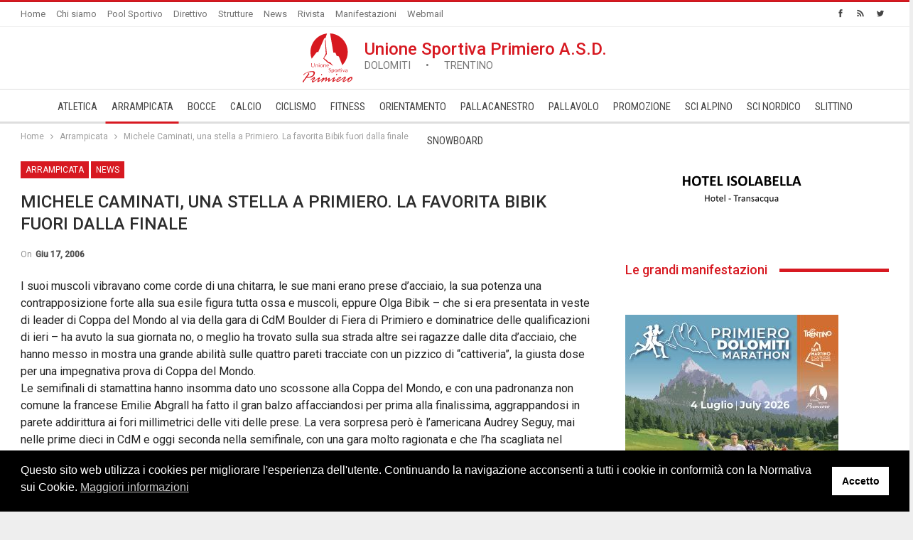

--- FILE ---
content_type: text/html; charset=UTF-8
request_url: https://www.usprimiero.com/news/9_michele-caminati-una-stella-a-primiero-la-favorita-bibik-fuori-dalla-finale.html
body_size: 20593
content:
	<!DOCTYPE html>
		<!--[if IE 8]>
	<html class="ie ie8" lang="it-IT"> <![endif]-->
	<!--[if IE 9]>
	<html class="ie ie9" lang="it-IT"> <![endif]-->
	<!--[if gt IE 9]><!-->
<html lang="it-IT"> <!--<![endif]-->
	<head>
				<meta charset="UTF-8">
		<meta http-equiv="X-UA-Compatible" content="IE=edge">
		<meta name="viewport" content="width=device-width, initial-scale=1.0">
		<link rel="pingback" href="https://www.usprimiero.com/xmlrpc.php"/>

		<title>Michele Caminati, una stella a Primiero. La favorita Bibik fuori dalla finale &#8211; U. S. Primiero ASD</title>
<!-- BELDER: WPCF7 NON NECESSARIO --><meta name='robots' content='max-image-preview:large' />
	<style>img:is([sizes="auto" i], [sizes^="auto," i]) { contain-intrinsic-size: 3000px 1500px }</style>
	
<!-- Better Open Graph, Schema.org & Twitter Integration -->
<meta property="og:locale" content="it_it"/>
<meta property="og:site_name" content="U. S. Primiero ASD"/>
<meta property="og:url" content="https://www.usprimiero.com/news/9_michele-caminati-una-stella-a-primiero-la-favorita-bibik-fuori-dalla-finale.html"/>
<meta property="og:title" content="Michele Caminati, una stella a Primiero. La favorita Bibik fuori dalla finale"/>
<meta property="og:image" content="https://www.usprimiero.com/wp-content/uploads/2007/02/sez1news527big1.jpg"/>
<meta property="article:section" content="News"/>
<meta property="og:description" content="I suoi muscoli vibravano come corde di una chitarra, le sue mani erano prese  d&#039;acciaio, la sua potenza una contrapposizione forte alla sua esile figura tutta  ossa e muscoli, eppure Olga Bibik - che si era presentata in veste di leader di  Coppa del"/>
<meta property="og:type" content="article"/>
<meta name="twitter:card" content="summary"/>
<meta name="twitter:url" content="https://www.usprimiero.com/news/9_michele-caminati-una-stella-a-primiero-la-favorita-bibik-fuori-dalla-finale.html"/>
<meta name="twitter:title" content="Michele Caminati, una stella a Primiero. La favorita Bibik fuori dalla finale"/>
<meta name="twitter:description" content="I suoi muscoli vibravano come corde di una chitarra, le sue mani erano prese  d&#039;acciaio, la sua potenza una contrapposizione forte alla sua esile figura tutta  ossa e muscoli, eppure Olga Bibik - che si era presentata in veste di leader di  Coppa del"/>
<meta name="twitter:image" content="https://www.usprimiero.com/wp-content/uploads/2007/02/sez1news527big1.jpg"/>
<!-- / Better Open Graph, Schema.org & Twitter Integration. -->
<link rel='dns-prefetch' href='//fonts.googleapis.com' />
<link rel="alternate" type="application/rss+xml" title="U. S. Primiero ASD &raquo; Feed" href="https://www.usprimiero.com/feed" />
<link rel="alternate" type="application/rss+xml" title="U. S. Primiero ASD &raquo; Feed dei commenti" href="https://www.usprimiero.com/comments/feed" />
<link rel='stylesheet' id='wp-block-library-css' href='https://www.usprimiero.com/wp-includes/css/dist/block-library/style.min.css' type='text/css' media='all' />
<style id='classic-theme-styles-inline-css' type='text/css'>
/*! This file is auto-generated */
.wp-block-button__link{color:#fff;background-color:#32373c;border-radius:9999px;box-shadow:none;text-decoration:none;padding:calc(.667em + 2px) calc(1.333em + 2px);font-size:1.125em}.wp-block-file__button{background:#32373c;color:#fff;text-decoration:none}
</style>
<style id='global-styles-inline-css' type='text/css'>
:root{--wp--preset--aspect-ratio--square: 1;--wp--preset--aspect-ratio--4-3: 4/3;--wp--preset--aspect-ratio--3-4: 3/4;--wp--preset--aspect-ratio--3-2: 3/2;--wp--preset--aspect-ratio--2-3: 2/3;--wp--preset--aspect-ratio--16-9: 16/9;--wp--preset--aspect-ratio--9-16: 9/16;--wp--preset--color--black: #000000;--wp--preset--color--cyan-bluish-gray: #abb8c3;--wp--preset--color--white: #ffffff;--wp--preset--color--pale-pink: #f78da7;--wp--preset--color--vivid-red: #cf2e2e;--wp--preset--color--luminous-vivid-orange: #ff6900;--wp--preset--color--luminous-vivid-amber: #fcb900;--wp--preset--color--light-green-cyan: #7bdcb5;--wp--preset--color--vivid-green-cyan: #00d084;--wp--preset--color--pale-cyan-blue: #8ed1fc;--wp--preset--color--vivid-cyan-blue: #0693e3;--wp--preset--color--vivid-purple: #9b51e0;--wp--preset--gradient--vivid-cyan-blue-to-vivid-purple: linear-gradient(135deg,rgba(6,147,227,1) 0%,rgb(155,81,224) 100%);--wp--preset--gradient--light-green-cyan-to-vivid-green-cyan: linear-gradient(135deg,rgb(122,220,180) 0%,rgb(0,208,130) 100%);--wp--preset--gradient--luminous-vivid-amber-to-luminous-vivid-orange: linear-gradient(135deg,rgba(252,185,0,1) 0%,rgba(255,105,0,1) 100%);--wp--preset--gradient--luminous-vivid-orange-to-vivid-red: linear-gradient(135deg,rgba(255,105,0,1) 0%,rgb(207,46,46) 100%);--wp--preset--gradient--very-light-gray-to-cyan-bluish-gray: linear-gradient(135deg,rgb(238,238,238) 0%,rgb(169,184,195) 100%);--wp--preset--gradient--cool-to-warm-spectrum: linear-gradient(135deg,rgb(74,234,220) 0%,rgb(151,120,209) 20%,rgb(207,42,186) 40%,rgb(238,44,130) 60%,rgb(251,105,98) 80%,rgb(254,248,76) 100%);--wp--preset--gradient--blush-light-purple: linear-gradient(135deg,rgb(255,206,236) 0%,rgb(152,150,240) 100%);--wp--preset--gradient--blush-bordeaux: linear-gradient(135deg,rgb(254,205,165) 0%,rgb(254,45,45) 50%,rgb(107,0,62) 100%);--wp--preset--gradient--luminous-dusk: linear-gradient(135deg,rgb(255,203,112) 0%,rgb(199,81,192) 50%,rgb(65,88,208) 100%);--wp--preset--gradient--pale-ocean: linear-gradient(135deg,rgb(255,245,203) 0%,rgb(182,227,212) 50%,rgb(51,167,181) 100%);--wp--preset--gradient--electric-grass: linear-gradient(135deg,rgb(202,248,128) 0%,rgb(113,206,126) 100%);--wp--preset--gradient--midnight: linear-gradient(135deg,rgb(2,3,129) 0%,rgb(40,116,252) 100%);--wp--preset--font-size--small: 13px;--wp--preset--font-size--medium: 20px;--wp--preset--font-size--large: 36px;--wp--preset--font-size--x-large: 42px;--wp--preset--spacing--20: 0.44rem;--wp--preset--spacing--30: 0.67rem;--wp--preset--spacing--40: 1rem;--wp--preset--spacing--50: 1.5rem;--wp--preset--spacing--60: 2.25rem;--wp--preset--spacing--70: 3.38rem;--wp--preset--spacing--80: 5.06rem;--wp--preset--shadow--natural: 6px 6px 9px rgba(0, 0, 0, 0.2);--wp--preset--shadow--deep: 12px 12px 50px rgba(0, 0, 0, 0.4);--wp--preset--shadow--sharp: 6px 6px 0px rgba(0, 0, 0, 0.2);--wp--preset--shadow--outlined: 6px 6px 0px -3px rgba(255, 255, 255, 1), 6px 6px rgba(0, 0, 0, 1);--wp--preset--shadow--crisp: 6px 6px 0px rgba(0, 0, 0, 1);}:where(.is-layout-flex){gap: 0.5em;}:where(.is-layout-grid){gap: 0.5em;}body .is-layout-flex{display: flex;}.is-layout-flex{flex-wrap: wrap;align-items: center;}.is-layout-flex > :is(*, div){margin: 0;}body .is-layout-grid{display: grid;}.is-layout-grid > :is(*, div){margin: 0;}:where(.wp-block-columns.is-layout-flex){gap: 2em;}:where(.wp-block-columns.is-layout-grid){gap: 2em;}:where(.wp-block-post-template.is-layout-flex){gap: 1.25em;}:where(.wp-block-post-template.is-layout-grid){gap: 1.25em;}.has-black-color{color: var(--wp--preset--color--black) !important;}.has-cyan-bluish-gray-color{color: var(--wp--preset--color--cyan-bluish-gray) !important;}.has-white-color{color: var(--wp--preset--color--white) !important;}.has-pale-pink-color{color: var(--wp--preset--color--pale-pink) !important;}.has-vivid-red-color{color: var(--wp--preset--color--vivid-red) !important;}.has-luminous-vivid-orange-color{color: var(--wp--preset--color--luminous-vivid-orange) !important;}.has-luminous-vivid-amber-color{color: var(--wp--preset--color--luminous-vivid-amber) !important;}.has-light-green-cyan-color{color: var(--wp--preset--color--light-green-cyan) !important;}.has-vivid-green-cyan-color{color: var(--wp--preset--color--vivid-green-cyan) !important;}.has-pale-cyan-blue-color{color: var(--wp--preset--color--pale-cyan-blue) !important;}.has-vivid-cyan-blue-color{color: var(--wp--preset--color--vivid-cyan-blue) !important;}.has-vivid-purple-color{color: var(--wp--preset--color--vivid-purple) !important;}.has-black-background-color{background-color: var(--wp--preset--color--black) !important;}.has-cyan-bluish-gray-background-color{background-color: var(--wp--preset--color--cyan-bluish-gray) !important;}.has-white-background-color{background-color: var(--wp--preset--color--white) !important;}.has-pale-pink-background-color{background-color: var(--wp--preset--color--pale-pink) !important;}.has-vivid-red-background-color{background-color: var(--wp--preset--color--vivid-red) !important;}.has-luminous-vivid-orange-background-color{background-color: var(--wp--preset--color--luminous-vivid-orange) !important;}.has-luminous-vivid-amber-background-color{background-color: var(--wp--preset--color--luminous-vivid-amber) !important;}.has-light-green-cyan-background-color{background-color: var(--wp--preset--color--light-green-cyan) !important;}.has-vivid-green-cyan-background-color{background-color: var(--wp--preset--color--vivid-green-cyan) !important;}.has-pale-cyan-blue-background-color{background-color: var(--wp--preset--color--pale-cyan-blue) !important;}.has-vivid-cyan-blue-background-color{background-color: var(--wp--preset--color--vivid-cyan-blue) !important;}.has-vivid-purple-background-color{background-color: var(--wp--preset--color--vivid-purple) !important;}.has-black-border-color{border-color: var(--wp--preset--color--black) !important;}.has-cyan-bluish-gray-border-color{border-color: var(--wp--preset--color--cyan-bluish-gray) !important;}.has-white-border-color{border-color: var(--wp--preset--color--white) !important;}.has-pale-pink-border-color{border-color: var(--wp--preset--color--pale-pink) !important;}.has-vivid-red-border-color{border-color: var(--wp--preset--color--vivid-red) !important;}.has-luminous-vivid-orange-border-color{border-color: var(--wp--preset--color--luminous-vivid-orange) !important;}.has-luminous-vivid-amber-border-color{border-color: var(--wp--preset--color--luminous-vivid-amber) !important;}.has-light-green-cyan-border-color{border-color: var(--wp--preset--color--light-green-cyan) !important;}.has-vivid-green-cyan-border-color{border-color: var(--wp--preset--color--vivid-green-cyan) !important;}.has-pale-cyan-blue-border-color{border-color: var(--wp--preset--color--pale-cyan-blue) !important;}.has-vivid-cyan-blue-border-color{border-color: var(--wp--preset--color--vivid-cyan-blue) !important;}.has-vivid-purple-border-color{border-color: var(--wp--preset--color--vivid-purple) !important;}.has-vivid-cyan-blue-to-vivid-purple-gradient-background{background: var(--wp--preset--gradient--vivid-cyan-blue-to-vivid-purple) !important;}.has-light-green-cyan-to-vivid-green-cyan-gradient-background{background: var(--wp--preset--gradient--light-green-cyan-to-vivid-green-cyan) !important;}.has-luminous-vivid-amber-to-luminous-vivid-orange-gradient-background{background: var(--wp--preset--gradient--luminous-vivid-amber-to-luminous-vivid-orange) !important;}.has-luminous-vivid-orange-to-vivid-red-gradient-background{background: var(--wp--preset--gradient--luminous-vivid-orange-to-vivid-red) !important;}.has-very-light-gray-to-cyan-bluish-gray-gradient-background{background: var(--wp--preset--gradient--very-light-gray-to-cyan-bluish-gray) !important;}.has-cool-to-warm-spectrum-gradient-background{background: var(--wp--preset--gradient--cool-to-warm-spectrum) !important;}.has-blush-light-purple-gradient-background{background: var(--wp--preset--gradient--blush-light-purple) !important;}.has-blush-bordeaux-gradient-background{background: var(--wp--preset--gradient--blush-bordeaux) !important;}.has-luminous-dusk-gradient-background{background: var(--wp--preset--gradient--luminous-dusk) !important;}.has-pale-ocean-gradient-background{background: var(--wp--preset--gradient--pale-ocean) !important;}.has-electric-grass-gradient-background{background: var(--wp--preset--gradient--electric-grass) !important;}.has-midnight-gradient-background{background: var(--wp--preset--gradient--midnight) !important;}.has-small-font-size{font-size: var(--wp--preset--font-size--small) !important;}.has-medium-font-size{font-size: var(--wp--preset--font-size--medium) !important;}.has-large-font-size{font-size: var(--wp--preset--font-size--large) !important;}.has-x-large-font-size{font-size: var(--wp--preset--font-size--x-large) !important;}
:where(.wp-block-post-template.is-layout-flex){gap: 1.25em;}:where(.wp-block-post-template.is-layout-grid){gap: 1.25em;}
:where(.wp-block-columns.is-layout-flex){gap: 2em;}:where(.wp-block-columns.is-layout-grid){gap: 2em;}
:root :where(.wp-block-pullquote){font-size: 1.5em;line-height: 1.6;}
</style>
<link rel='stylesheet' id='bs-icons-css' href='https://www.usprimiero.com/wp-content/themes/publisher/includes/libs/better-framework/assets/css/bs-icons.css' type='text/css' media='all' />
<link rel='stylesheet' id='better-social-counter-css' href='https://www.usprimiero.com/wp-content/plugins/better-social-counter/css/style.css' type='text/css' media='all' />
<link rel='stylesheet' id='nsc_bar_nice-cookie-consent-css' href='https://www.usprimiero.com/wp-content/plugins/beautiful-and-responsive-cookie-consent/public/cookieNSCconsent.min.css' type='text/css' media='all' />
<link rel='stylesheet' id='bf-slick-css' href='https://www.usprimiero.com/wp-content/themes/publisher/includes/libs/better-framework/assets/css/slick.css' type='text/css' media='all' />
<link rel='stylesheet' id='pretty-photo-css' href='https://www.usprimiero.com/wp-content/themes/publisher/includes/libs/better-framework/assets/css/pretty-photo.css' type='text/css' media='all' />
<link rel='stylesheet' id='theme-libs-css' href='https://www.usprimiero.com/wp-content/themes/publisher/css/theme-libs.css' type='text/css' media='all' />
<link rel='stylesheet' id='fontawesome-css' href='https://www.usprimiero.com/wp-content/themes/publisher/includes/libs/better-framework/assets/css/font-awesome.min.css' type='text/css' media='all' />
<link rel='stylesheet' id='publisher-css' href='https://www.usprimiero.com/wp-content/themes/publisher/style.css' type='text/css' media='all' />
<link rel='stylesheet' id='publisher-child-css' href='https://www.usprimiero.com/wp-content/themes/usp/style.css' type='text/css' media='all' />
<link rel='stylesheet' id='better-framework-main-fonts-css' href='https://fonts.googleapis.com/css?family=Roboto:400,500,400italic%7CRoboto+Condensed:400&#038;display=swap' type='text/css' media='all' />
<script type="text/javascript" src="https://www.usprimiero.com/wp-includes/js/jquery/jquery.min.js" id="jquery-core-js"></script>
<script type="text/javascript" src="https://www.usprimiero.com/wp-includes/js/jquery/jquery-migrate.min.js" id="jquery-migrate-js"></script>
<script type="text/javascript" src="https://www.usprimiero.com/wp-content/themes/usp/usp.js" id="usp_js-js"></script>
<!--[if lt IE 9]>
<script type="text/javascript" src="https://www.usprimiero.com/wp-content/themes/publisher/includes/libs/better-framework/assets/js/html5shiv.min.js" id="bf-html5shiv-js"></script>
<![endif]-->
<!--[if lt IE 9]>
<script type="text/javascript" src="https://www.usprimiero.com/wp-content/themes/publisher/includes/libs/better-framework/assets/js/respond.min.js" id="bf-respond-js"></script>
<![endif]-->
<script></script><link rel="canonical" href="https://www.usprimiero.com/news/9_michele-caminati-una-stella-a-primiero-la-favorita-bibik-fuori-dalla-finale.html" />

<meta name="generator" content="Belder Interactive - www.belder.com" />

<script type="application/ld+json">{
    "@context": "http://schema.org/",
    "@type": "Organization",
    "@id": "#organization",
    "url": "https://www.usprimiero.com/",
    "name": "U. S. Primiero ASD",
    "description": "Dolomiti \u2022 Trentino \u2022 Italia"
}</script>
<script type="application/ld+json">{
    "@context": "http://schema.org/",
    "@type": "WebSite",
    "name": "U. S. Primiero ASD",
    "alternateName": "Dolomiti \u2022 Trentino \u2022 Italia",
    "url": "https://www.usprimiero.com/"
}</script>
<script type="application/ld+json">{
    "@context": "http://schema.org/",
    "@type": "BlogPosting",
    "headline": "Michele Caminati, una stella a Primiero. La favorita Bibik fuori dalla finale",
    "description": "I suoi muscoli vibravano come corde di una chitarra, le sue mani erano prese  d'acciaio, la sua potenza una contrapposizione forte alla sua esile figura tutta  ossa e muscoli, eppure Olga Bibik - che si era presentata in veste di leader di  Coppa del",
    "datePublished": "2006-06-17",
    "dateModified": "2020-05-11",
    "author": {
        "@type": "Person",
        "@id": "#person-arrampicata",
        "name": "arrampicata"
    },
    "image": "https://www.usprimiero.com/wp-content/uploads/2007/02/sez1news527big1.jpg",
    "interactionStatistic": [
        {
            "@type": "InteractionCounter",
            "interactionType": "http://schema.org/CommentAction",
            "userInteractionCount": "0"
        }
    ],
    "publisher": {
        "@id": "#organization"
    },
    "mainEntityOfPage": "https://www.usprimiero.com/news/9_michele-caminati-una-stella-a-primiero-la-favorita-bibik-fuori-dalla-finale.html"
}</script>
<link rel='stylesheet' id='7.11.0-1768381681' href='https://www.usprimiero.com/wp-content/bs-booster-cache/999ddfc0476b252771acfbea73af5f95.css' type='text/css' media='all' />
		<style type="text/css" id="wp-custom-css">
			.post-title {text-transform:uppercase;}
.vc_item {width:200px!important;}




.main-menu li {font-size:12.2px;}



	@media screen and (max-width:600px)	{
.bs-vc-wrapper::after {
    clear: right; }
.vc_align_left {
width: 50%; float: left;}
}

		</style>
		<noscript><style> .wpb_animate_when_almost_visible { opacity: 1; }</style></noscript>	</head>

<body class="wp-singular post-template-default single single-post postid-9 single-format-standard wp-theme-publisher wp-child-theme-usp bs-theme bs-publisher bs-publisher-clean-magazine active-light-box active-top-line ltr close-rh page-layout-2-col page-layout-2-col-right boxed active-sticky-sidebar main-menu-sticky-smart main-menu-full-width single-prim-cat-2 single-cat-2 single-cat-1  wpb-js-composer js-comp-ver-8.1 vc_responsive bs-ll-a" dir="ltr">
		<div class="main-wrap content-main-wrap">
			<header id="header" class="site-header header-style-1 full-width" itemscope="itemscope" itemtype="https://schema.org/WPHeader">
		<section class="topbar topbar-style-1 hidden-xs hidden-xs">
	<div class="content-wrap">
		<div class="container">
			<div class="topbar-inner clearfix">

									<div class="section-links">
								<div  class="  better-studio-shortcode bsc-clearfix better-social-counter style-button not-colored in-4-col">
						<ul class="social-list bsc-clearfix"><li class="social-item facebook"><a href = "https://www.facebook.com/usprimiero" target = "_blank" > <i class="item-icon bsfi-facebook" ></i><span class="item-title" > Like </span> </a> </li> <li class="social-item rss"><a href = "https://www.usprimiero.com/feed/rss" target = "_blank" > <i class="item-icon bsfi-rss" ></i><span class="item-title" > Iscritti </span> </a> </li> <li class="social-item twitter"><a href = "https://twitter.com/usprimieroasd" target = "_blank" > <i class="item-icon bsfi-twitter" ></i><span class="item-title" > Followers </span> </a> </li> 			</ul>
		</div>
							</div>
				
				<div class="section-menu">
						<div id="menu-top" class="menu top-menu-wrapper" role="navigation" itemscope="itemscope" itemtype="https://schema.org/SiteNavigationElement">
		<nav class="top-menu-container">

			<ul id="top-navigation" class="top-menu menu clearfix bsm-pure">
				<li id="menu-item-21022" class="menu-item menu-item-type-post_type menu-item-object-page menu-item-home better-anim-fade menu-item-21022"><a href="https://www.usprimiero.com/">Home</a></li>
<li id="menu-item-20971" class="menu-item menu-item-type-post_type menu-item-object-page better-anim-fade menu-item-20971"><a href="https://www.usprimiero.com/chi-siamo">Chi siamo</a></li>
<li id="menu-item-18507" class="menu-item menu-item-type-post_type menu-item-object-page better-anim-fade menu-item-18507"><a href="https://www.usprimiero.com/sponsor">Pool Sportivo</a></li>
<li id="menu-item-18509" class="menu-item menu-item-type-post_type menu-item-object-page better-anim-fade menu-item-18509"><a href="https://www.usprimiero.com/staff">Direttivo</a></li>
<li id="menu-item-18510" class="menu-item menu-item-type-post_type menu-item-object-page better-anim-fade menu-item-18510"><a href="https://www.usprimiero.com/strutture">Strutture</a></li>
<li id="menu-item-21133" class="menu-item menu-item-type-taxonomy menu-item-object-category current-post-ancestor current-menu-parent current-post-parent menu-term-1 better-anim-fade menu-item-21133"><a href="https://www.usprimiero.com/sezione/news">News</a></li>
<li id="menu-item-18511" class="menu-item menu-item-type-post_type menu-item-object-page better-anim-fade menu-item-18511"><a href="https://www.usprimiero.com/rivista-us-primiero">Rivista</a></li>
<li id="menu-item-18512" class="menu-item menu-item-type-post_type menu-item-object-page better-anim-fade menu-item-18512"><a href="https://www.usprimiero.com/manifestazioni-2">Manifestazioni</a></li>
<li id="menu-item-18506" class="menu-item menu-item-type-custom menu-item-object-custom better-anim-fade menu-item-18506"><a href="https://mail.usprimiero.com/">Webmail</a></li>
			</ul>

		</nav>
	</div>
				</div>
			</div>
		</div>
	</div>
</section>
		<div class="header-inner">
			<div class="content-wrap">
				<div class="container">
					<div id="site-branding" class="site-branding">
	<p  id="site-title" class="logo h1 text-logo">
	<a href="https://www.usprimiero.com/" itemprop="url" rel="home">
		Unione Sportiva Primiero A.S.D.<small>Dolomiti  •  Trentino</small>	</a>
</p>
</div><!-- .site-branding -->
				</div>

			</div>
		</div>
		<div id="menu-main" class="menu main-menu-wrapper" role="navigation" itemscope="itemscope" itemtype="https://schema.org/SiteNavigationElement">
	<div class="main-menu-inner">
		<div class="content-wrap">
			<div class="container">

				<nav class="main-menu-container">
					<ul id="main-navigation" class="main-menu menu bsm-pure clearfix">
						<li id="menu-item-18515" class="menu-item menu-item-type-taxonomy menu-item-object-category menu-term-3 better-anim-fade menu-item-18515"><a href="https://www.usprimiero.com/sezione/atletica">Atletica</a></li>
<li id="menu-item-18514" class="menu-item menu-item-type-taxonomy menu-item-object-category current-post-ancestor current-menu-parent current-post-parent menu-term-2 better-anim-fade menu-item-18514"><a href="https://www.usprimiero.com/sezione/arrampicata">Arrampicata</a></li>
<li id="menu-item-18517" class="menu-item menu-item-type-taxonomy menu-item-object-category menu-term-4 better-anim-fade menu-item-18517"><a href="https://www.usprimiero.com/sezione/bocce">Bocce</a></li>
<li id="menu-item-18518" class="menu-item menu-item-type-taxonomy menu-item-object-category menu-term-6 better-anim-fade menu-item-18518"><a href="https://www.usprimiero.com/sezione/calcio">Calcio</a></li>
<li id="menu-item-18519" class="menu-item menu-item-type-taxonomy menu-item-object-category menu-term-7 better-anim-fade menu-item-18519"><a href="https://www.usprimiero.com/sezione/ciclismo">Ciclismo</a></li>
<li id="menu-item-18520" class="menu-item menu-item-type-taxonomy menu-item-object-category menu-term-54 better-anim-fade menu-item-18520"><a href="https://www.usprimiero.com/sezione/fitness">Fitness</a></li>
<li id="menu-item-18521" class="menu-item menu-item-type-taxonomy menu-item-object-category menu-term-8 better-anim-fade menu-item-18521"><a href="https://www.usprimiero.com/sezione/orienteering">Orientamento</a></li>
<li id="menu-item-18516" class="menu-item menu-item-type-taxonomy menu-item-object-category menu-term-5 better-anim-fade menu-item-18516"><a href="https://www.usprimiero.com/sezione/basket">Pallacanestro</a></li>
<li id="menu-item-18522" class="menu-item menu-item-type-taxonomy menu-item-object-category menu-term-9 better-anim-fade menu-item-18522"><a href="https://www.usprimiero.com/sezione/pallavolo">Pallavolo</a></li>
<li id="menu-item-18513" class="menu-item menu-item-type-taxonomy menu-item-object-category menu-term-32 better-anim-fade menu-item-18513"><a href="https://www.usprimiero.com/sezione/promozione">­Promozione</a></li>
<li id="menu-item-18523" class="menu-item menu-item-type-taxonomy menu-item-object-category menu-term-10 better-anim-fade menu-item-18523"><a href="https://www.usprimiero.com/sezione/sci-alpino">Sci Alpino</a></li>
<li id="menu-item-18524" class="menu-item menu-item-type-taxonomy menu-item-object-category menu-term-11 better-anim-fade menu-item-18524"><a href="https://www.usprimiero.com/sezione/sci-nordico">Sci Nordico</a></li>
<li id="menu-item-18525" class="menu-item menu-item-type-taxonomy menu-item-object-category menu-term-12 better-anim-fade menu-item-18525"><a href="https://www.usprimiero.com/sezione/slittino">Slittino</a></li>
<li id="menu-item-18526" class="menu-item menu-item-type-taxonomy menu-item-object-category menu-term-13 better-anim-fade menu-item-18526"><a href="https://www.usprimiero.com/sezione/snowboard">Snowboard</a></li>
					</ul><!-- #main-navigation -->
									</nav><!-- .main-menu-container -->

			</div>
		</div>
	</div>
</div><!-- .menu -->	</header><!-- .header -->
	<div class="rh-header clearfix light deferred-block-exclude">
		<div class="rh-container clearfix">

			<div class="menu-container close">
				<span class="menu-handler"><span class="lines"></span></span>
			</div><!-- .menu-container -->

			<div class="logo-container rh-img-logo">
				<a href="https://www.usprimiero.com/" itemprop="url" rel="home">
											<img src="https://www.usprimiero.com/wp-content/uploads/2007/02/g84.png"
						     alt="U. S. Primiero ASD"  /><span>Unione Sportiva<br>Primiero A.S.D.</span>				</a>
			</div><!-- .logo-container -->
		</div><!-- .rh-container -->
	</div><!-- .rh-header -->
<nav role="navigation" aria-label="Breadcrumbs" class="bf-breadcrumb clearfix bc-top-style"><div class="container bf-breadcrumb-container"><ul class="bf-breadcrumb-items" itemscope itemtype="http://schema.org/BreadcrumbList"><meta name="numberOfItems" content="3" /><meta name="itemListOrder" content="Ascending" /><li itemprop="itemListElement" itemscope itemtype="http://schema.org/ListItem" class="bf-breadcrumb-item bf-breadcrumb-begin"><a itemprop="item" href="https://www.usprimiero.com" rel="home"><span itemprop="name">Home</span></a><meta itemprop="position" content="1" /></li><li itemprop="itemListElement" itemscope itemtype="http://schema.org/ListItem" class="bf-breadcrumb-item"><a itemprop="item" href="https://www.usprimiero.com/sezione/arrampicata" ><span itemprop="name">Arrampicata</span></a><meta itemprop="position" content="2" /></li><li itemprop="itemListElement" itemscope itemtype="http://schema.org/ListItem" class="bf-breadcrumb-item bf-breadcrumb-end"><span itemprop="name">Michele Caminati, una stella a Primiero. La favorita Bibik fuori dalla finale</span><meta itemprop="item" content="https://www.usprimiero.com/news/9_michele-caminati-una-stella-a-primiero-la-favorita-bibik-fuori-dalla-finale.html"/><meta itemprop="position" content="3" /></li></ul></div></nav><div class="content-wrap">
		<main id="content" class="content-container">

		<div class="container layout-2-col layout-2-col-1 layout-right-sidebar layout-bc-before post-template-9">

			<div class="row main-section">
										<div class="col-sm-8 content-column">
							<div class="single-container">
																<article id="post-9" class="post-9 post type-post status-publish format-standard  category-arrampicata category-news single-post-content">
									<div class="post-header-inner">
										<div class="post-header-title">
											<div class="term-badges floated"><span class="term-badge term-2"><a href="https://www.usprimiero.com/sezione/arrampicata">Arrampicata</a></span><span class="term-badge term-1"><a href="https://www.usprimiero.com/sezione/news">News</a></span></div>											<h1 class="single-post-title">
												<span class="post-title" itemprop="headline">Michele Caminati, una stella a Primiero. La favorita Bibik fuori dalla finale</span>
											</h1>
											<div class="post-meta single-post-meta">
				<span class="time"><time class="post-published updated"
			                         datetime="2006-06-17T08:30:57+01:00">On <b>Giu 17, 2006</b></time></span>
			</div>
										</div>
									</div>
																		<div class="entry-content clearfix single-post-content">
										
<p>I suoi muscoli vibravano come corde di una chitarra, le sue mani erano prese  d&#8217;acciaio, la sua potenza una contrapposizione forte alla sua esile figura tutta  ossa e muscoli, eppure Olga Bibik &#8211; che si era presentata in veste di leader di  Coppa del Mondo al via della gara di CdM Boulder di Fiera di Primiero e  dominatrice delle qualificazioni di ieri &#8211; ha avuto la sua giornata no, o meglio  ha trovato sulla sua strada altre sei ragazze dalle dita d&#8217;acciaio, che hanno  messo in mostra una grande abilità  sulle quattro pareti tracciate con un pizzico  di &#8220;cattiveria&#8221;, la giusta dose per una impegnativa prova di Coppa del  Mondo.<br />
Le semifinali di stamattina hanno insomma dato uno scossone alla Coppa  del Mondo, e con una padronanza non comune la francese Emilie Abgrall ha fatto  il gran balzo affacciandosi per prima alla finalissima, aggrappandosi in parete  addirittura ai fori millimetrici delle viti delle prese. La vera sorpresa però è  l&#8217;americana Audrey Seguy, mai nelle prime dieci in CdM e oggi seconda nella  semifinale, con una gara molto ragionata e che l&#8217;ha scagliata nel gruppetto  delle sei elette, davanti alla sempre sorridente e carina Anna Stohr,  l&#8217;austriaca che ha vinto la precedente tappa &#8220;mondiale&#8221;.<br />
Più graffiante la  gara dei maschi. Le qualificazioni sono terminate molto tardi ieri sera e Kilian  Fischhuber sulle pareti di Fiera di Primiero sembra trovare la carica giusta per  attestarsi al vertice. Vincitore nel 2004, secondo lo scorso anno, nelle  qualificazioni ha messo in chiaro le proprie intenzioni centrando, unico del  lotto, i sei top. L&#8217;austriaco insomma è quello che meglio di tutti ha saputo  interpretare le traiettorie vincenti. Passa quasi in secondo piano, per gli  appassionati italiani, il secondo posto di Stephane Julien perché il terzo posto  l&#8217;ha conquistato con le unghie Michele Caminati. Esplosivo l&#8217;azzurro, che ha  acceso l&#8217;entusiasmo del folto pubblico che ha animato il parterre di Parco  Clarofonte. Ma gli spettatori hanno avuto altre occasioni per spellarsi le mani,  con Christian Core che pur risparmiando energie per la semifinali è salito al  quinto posto davanti al capoclassifica di Coppa del Mondo Meyer, e ancora con il  roveretano Stefano Ghidini, addirittura splendido con l&#8217;ottavo posto. L&#8217;aria  buona della Valle di Primiero non ha portato bene ad un atteso Gabriele Moroni,  &#8220;precipitato&#8221; al 34° posto, ed a Lucas Preti che è scivolato di qualche  posizione, appena ai bordi della qualificazione, 23°. Ha sperato fino all&#8217;ultimo  la gente della Valle di Primiero di vedere qualificato il pupillo di casa  Riccardo Scarian, ma il suo 24° posto non è stato sufficiente per accedere alle  semifinali di oggi. Out anche Paolo Leoncini e Lucas Giupponi.<br />
E oggi  pomeriggio Kilian Fischhuber ha trascinato l&#8217;entusiasmo del pubblico. Non  grande, ma grandissimo sui quattro blocchi dove hanno &#8220;infierito&#8221; ulteriormente  i tracciatori. Basta dire che nessuno dei 20 semifinalisti ha superato il terzo  &#8220;boulder&#8221; e che il solo Fischhuber ha raggiunto il top dell&#8217;ultimo blocco, al  secondo tentativo. Un boato ha accompagnato il suo salto nel vuoto dopo il  successo, che lo ha portato a primeggiare davanti ad un Meyer capoclassifica di  Coppa ma un po&#8217; in difficoltà , e col nervoso Pouvreau terzo, con un solo top.  Questo basta per evidenziare la difficoltà  di una gara che ha selezionato  severamente gli atleti. E per questo la qualificazione del giovane parmense  Michele Caminati acquista ancora più valore.<br />
È una finale mondiale quella di  stasera che scatterà  alle 21.00 e si protrarrà  fino a notte inoltrata. Stelle  nel cielo, stelle sulle pareti di Fiera di Primiero e tra queste brillerà  anche  un pizzico di azzurro. Peccato per Christian Core, sicuramente il miglior  boulderista italiano, finito settimo e quindi primo degli esclusi per la saga di  stanotte. Ci possiamo consolare anche con l&#8217;11° posto di Ghidini. L&#8217;Italia si  arrampica sempre più in alto, e la gara di Primiero è davvero un bel trampolino  &#8220;boulder&#8221;.<br />
Un plauso agli organizzatori dell&#8217;US Primiero San Martino, gli  applausi sono davvero meritati anche per loro.</p>



<p>Semifinali  Femminili:<br />
1) Abgrall Emilie (FRA); 2) Seguy Audrey (USA); 3) Danion Juliette  (FRA); 4) Stohr Anna (AUT); 5) Graftiaux Chloe (BEL); 6) Abramchuk Yulia  (RUS)</p>



<p>Semifinali Maschili:<br />
1) Fischhuber Kilian (AUT); 2) Meyer Jerome  (FRA); 3) Pouvreau Gerome (FRA); 4) Julien Stephane (FRA); 5) Caminati Michele  (ITA); 6) Mrazek Tomas (CZE)</p>



<figure class="wp-block-image"><img decoding="async" src="https://www.usprimiero.com/wp-content/uploads/2007/02/sez1news527big1.jpg" alt="sez1news527big1.jpg"/></figure>
									</div>
											<div class="post-share single-post-share bottom-share clearfix style-1">
			<div class="post-share-btn-group">
							</div>
						<div class="share-handler-wrap ">
				<span class="share-handler post-share-btn rank-default">
					<i class="bf-icon  fa fa-share-alt"></i>						<b class="text">Share</b>
										</span>
				<span class="social-item facebook has-title"><a href="https://www.facebook.com/sharer.php?u=https%3A%2F%2Fwww.usprimiero.com%2F%3Fp%3D9" target="_blank" rel="nofollow noreferrer" class="bs-button-el" onclick="window.open(this.href, 'share-facebook','left=50,top=50,width=600,height=320,toolbar=0'); return false;"><span class="icon"><i class="bf-icon fa fa-facebook"></i></span><span class="item-title">Facebook</span></a></span><span class="social-item twitter has-title"><a href="https://twitter.com/share?text=Michele Caminati, una stella a Primiero. La favorita Bibik fuori dalla finale @usprimieroasd&url=https%3A%2F%2Fwww.usprimiero.com%2F%3Fp%3D9" target="_blank" rel="nofollow noreferrer" class="bs-button-el" onclick="window.open(this.href, 'share-twitter','left=50,top=50,width=600,height=320,toolbar=0'); return false;"><span class="icon"><i class="bf-icon fa fa-twitter"></i></span><span class="item-title">Twitter</span></a></span><span class="social-item telegram has-title"><a href="https://telegram.me/share/url?url=https%3A%2F%2Fwww.usprimiero.com%2F%3Fp%3D9&text=Michele Caminati, una stella a Primiero. La favorita Bibik fuori dalla finale" target="_blank" rel="nofollow noreferrer" class="bs-button-el" onclick="window.open(this.href, 'share-telegram','left=50,top=50,width=600,height=320,toolbar=0'); return false;"><span class="icon"><i class="bf-icon fa fa-send"></i></span><span class="item-title">Telegram</span></a></span><span class="social-item whatsapp has-title"><a href="whatsapp://send?text=Michele Caminati, una stella a Primiero. La favorita Bibik fuori dalla finale %0A%0A https%3A%2F%2Fwww.usprimiero.com%2F%3Fp%3D9" target="_blank" rel="nofollow noreferrer" class="bs-button-el" onclick="window.open(this.href, 'share-whatsapp','left=50,top=50,width=600,height=320,toolbar=0'); return false;"><span class="icon"><i class="bf-icon fa fa-whatsapp"></i></span><span class="item-title">WhatsApp</span></a></span><span class="social-item email has-title"><a href="mailto:?subject=Michele Caminati, una stella a Primiero. La favorita Bibik fuori dalla finale&body=https%3A%2F%2Fwww.usprimiero.com%2F%3Fp%3D9" target="_blank" rel="nofollow noreferrer" class="bs-button-el" onclick="window.open(this.href, 'share-email','left=50,top=50,width=600,height=320,toolbar=0'); return false;"><span class="icon"><i class="bf-icon fa fa-envelope-open"></i></span><span class="item-title">E-mail</span></a></span><span class="social-item print has-title"><a href="#" target="_blank" rel="nofollow noreferrer" class="bs-button-el" ><span class="icon"><i class="bf-icon fa fa-print"></i></span><span class="item-title">Print</span></a></span></div>		</div>
										</article>
															</div>
							<div class="post-related">

	<div class="section-heading sh-t1 sh-s1 multi-tab">

					<a href="#relatedposts_1129784442_1" class="main-link active"
			   data-toggle="tab">
				<span
						class="h-text related-posts-heading">Potrebbe piacerti anche</span>
			</a>
			<a href="#relatedposts_1129784442_2" class="other-link" data-toggle="tab"
			   data-deferred-event="shown.bs.tab"
			   data-deferred-init="relatedposts_1129784442_2">
				<span
						class="h-text related-posts-heading">Altri di autore</span>
			</a>
		
	</div>

		<div class="tab-content">
		<div class="tab-pane bs-tab-anim bs-tab-animated active"
		     id="relatedposts_1129784442_1">
			
					<div class="bs-pagination-wrapper main-term-none next_prev ">
			<div class="listing listing-thumbnail listing-tb-2 clearfix  scolumns-3 simple-grid include-last-mobile">
	<div  class="post-24731 type-post format-standard has-post-thumbnail   listing-item listing-item-thumbnail listing-item-tb-2 main-term-4">
<div class="item-inner clearfix">
			<div class="featured featured-type-featured-image">
			<div class="term-badges floated"><span class="term-badge term-4"><a href="https://www.usprimiero.com/sezione/bocce">Bocce</a></span></div>			<a  title="Spazio Argento &#8211; Il gioco delle bocce" data-src="https://www.usprimiero.com/wp-content/uploads/2024/10/bocce_2024.jpg"					class="img-holder" href="https://www.usprimiero.com/news/24731_spazio-argento-il-gioco-delle-bocce.html"></a>
					</div>
	<p class="title">	<a class="post-url" href="https://www.usprimiero.com/news/24731_spazio-argento-il-gioco-delle-bocce.html" title="Spazio Argento &#8211; Il gioco delle bocce">
			<span class="post-title">
				Spazio Argento &#8211; Il gioco delle bocce			</span>
	</a>
	</p></div>
</div >
<div  class="post-24690 type-post format-standard has-post-thumbnail   listing-item listing-item-thumbnail listing-item-tb-2 main-term-33">
<div class="item-inner clearfix">
			<div class="featured featured-type-featured-image">
			<div class="term-badges floated"><span class="term-badge term-33"><a href="https://www.usprimiero.com/sezione/news/in-evidenza">In evidenza</a></span></div>			<a  title="Nomina responsabile Safeguarding" data-src="https://www.usprimiero.com/wp-content/uploads/2020/05/usp-default-thumbnail-210x136.jpg" data-bs-srcset="{&quot;baseurl&quot;:&quot;https:\/\/www.usprimiero.com\/wp-content\/uploads\/2020\/05\/&quot;,&quot;sizes&quot;:{&quot;86&quot;:&quot;usp-default-thumbnail-86x64.jpg&quot;,&quot;210&quot;:&quot;usp-default-thumbnail-210x136.jpg&quot;,&quot;279&quot;:&quot;usp-default-thumbnail-279x220.jpg&quot;,&quot;357&quot;:&quot;usp-default-thumbnail-357x210.jpg&quot;,&quot;750&quot;:&quot;usp-default-thumbnail-750x430.jpg&quot;,&quot;1920&quot;:&quot;usp-default-thumbnail.jpg&quot;}}"					class="img-holder" href="https://www.usprimiero.com/news/24690_nomina-responsabile-safeguarding.html"></a>
					</div>
	<p class="title">	<a class="post-url" href="https://www.usprimiero.com/news/24690_nomina-responsabile-safeguarding.html" title="Nomina responsabile Safeguarding">
			<span class="post-title">
				Nomina responsabile Safeguarding			</span>
	</a>
	</p></div>
</div >
<div  class="post-24633 type-post format-standard has-post-thumbnail   listing-item listing-item-thumbnail listing-item-tb-2 main-term-2">
<div class="item-inner clearfix">
			<div class="featured featured-type-featured-image">
			<div class="term-badges floated"><span class="term-badge term-2"><a href="https://www.usprimiero.com/sezione/arrampicata">Arrampicata</a></span></div>			<a  title="CAMPIONATO ITALIANO GIOVANILE 2024" data-src="https://www.usprimiero.com/wp-content/uploads/2024/06/image009.jpg"					class="img-holder" href="https://www.usprimiero.com/arrampicata/24633_campionati-italiano-giovanile-2024-under-14.html"></a>
					</div>
	<p class="title">	<a class="post-url" href="https://www.usprimiero.com/arrampicata/24633_campionati-italiano-giovanile-2024-under-14.html" title="CAMPIONATO ITALIANO GIOVANILE 2024">
			<span class="post-title">
				CAMPIONATO ITALIANO GIOVANILE 2024			</span>
	</a>
	</p></div>
</div >
<div  class="post-24153 type-post format-standard has-post-thumbnail   listing-item listing-item-thumbnail listing-item-tb-2 main-term-2">
<div class="item-inner clearfix">
			<div class="featured featured-type-featured-image">
			<div class="term-badges floated"><span class="term-badge term-2"><a href="https://www.usprimiero.com/sezione/arrampicata">Arrampicata</a></span></div>			<a  title="C.I.G. ARRAMPICATA 2023, CHE SUCCESSO!" data-src="https://www.usprimiero.com/wp-content/uploads/2023/05/1-1280x853.jpg"					class="img-holder" href="https://www.usprimiero.com/arrampicata/24153_c-i-g-arrampicata-2023-che-successo.html"></a>
					</div>
	<p class="title">	<a class="post-url" href="https://www.usprimiero.com/arrampicata/24153_c-i-g-arrampicata-2023-che-successo.html" title="C.I.G. ARRAMPICATA 2023, CHE SUCCESSO!">
			<span class="post-title">
				C.I.G. ARRAMPICATA 2023, CHE SUCCESSO!			</span>
	</a>
	</p></div>
</div >
	</div>
	
	</div><div class="bs-pagination bs-ajax-pagination next_prev main-term-none clearfix">
			<script>var bs_ajax_paginate_2121325709 = '{"query":{"paginate":"next_prev","count":4,"post_type":"post","posts_per_page":4,"post__not_in":[9],"ignore_sticky_posts":1,"post_status":["publish","private"],"category__in":[2,1],"_layout":{"state":"1|1|0","page":"2-col-right"}},"type":"wp_query","view":"Publisher::fetch_related_posts","current_page":1,"ajax_url":"\/wp-admin\/admin-ajax.php","remove_duplicates":"0","paginate":"next_prev","_layout":{"state":"1|1|0","page":"2-col-right"},"_bs_pagin_token":"9303e7c"}';</script>				<a class="btn-bs-pagination prev disabled" rel="prev" data-id="2121325709"
				   title="Precedente">
					<i class="fa fa-angle-left"
					   aria-hidden="true"></i> Prev				</a>
				<a  rel="next" class="btn-bs-pagination next"
				   data-id="2121325709" title="Il prossimo">
					Next <i
							class="fa fa-angle-right" aria-hidden="true"></i>
				</a>
				</div>
		</div>

		<div class="tab-pane bs-tab-anim bs-tab-animated bs-deferred-container"
		     id="relatedposts_1129784442_2">
					<div class="bs-pagination-wrapper main-term-none next_prev ">
				<div class="bs-deferred-load-wrapper" id="bsd_relatedposts_1129784442_2">
			<script>var bs_deferred_loading_bsd_relatedposts_1129784442_2 = '{"query":{"paginate":"next_prev","count":4,"author":3,"post_type":"post","_layout":{"state":"1|1|0","page":"2-col-right"}},"type":"wp_query","view":"Publisher::fetch_other_related_posts","current_page":1,"ajax_url":"\/wp-admin\/admin-ajax.php","remove_duplicates":"0","paginate":"next_prev","_layout":{"state":"1|1|0","page":"2-col-right"},"_bs_pagin_token":"2c16f04"}';</script>
		</div>
		
	</div>		</div>
	</div>
</div>
<section id="comments-template-9" class="comments-template">
	
	
	<p class="comments-closed">
		I commenti sono chiusi.	</p><!-- .comments-closed -->


	</section>
						</div><!-- .content-column -->
												<div class="col-sm-4 sidebar-column sidebar-column-primary">
							<aside id="sidebar-primary-sidebar" class="sidebar" role="complementary" aria-label="Primary Sidebar Sidebar" itemscope="itemscope" itemtype="https://schema.org/WPSideBar">
	<div id="dhlzu-7" class=" usp_banner_carousel h-ni w-nt primary-sidebar-widget widget widget_dhlzu"><div class="dhlzu  dhlzu-align-center dhlzu-column-1 no-bg-box-model"><div id="dhlzu-21354-772722046" class="dhlzu-container dhlzu-type-image " itemscope="" itemtype="https://schema.org/WPAdBlock" data-adid="21354" data-type="image"><a itemprop="url" class="dhlzu-link" href="https://hotelisolabella.it/" target="_blank" ><img class="dhlzu-image" src="https://www.usprimiero.com/wp-content/uploads/2026/01/HOTEL-ISOLABELLA.png" alt="Hotel Isolabella" /></a></div><div id="dhlzu-21295-318981913" class="dhlzu-container dhlzu-type-image " itemscope="" itemtype="https://schema.org/WPAdBlock" data-adid="21295" data-type="image"><a itemprop="url" class="dhlzu-link" href="www.castelpietra.it" target="_blank" ><img class="dhlzu-image" src="https://www.usprimiero.com/wp-content/uploads/2026/01/CAMPEGGIO-CASTELPIETRA.png" alt="Camping Castelpietra" /></a></div><div id="dhlzu-21272-889274476" class="dhlzu-container dhlzu-type-image " itemscope="" itemtype="https://schema.org/WPAdBlock" data-adid="21272" data-type="image"><img class="dhlzu-image" src="https://www.usprimiero.com/wp-content/uploads/2025/12/AUTORIPARAZIONI-SALVADORI-1.png" alt="Auto Salvadori" /></div><div id="dhlzu-21311-1775881497" class="dhlzu-container dhlzu-type-image " itemscope="" itemtype="https://schema.org/WPAdBlock" data-adid="21311" data-type="image"><a itemprop="url" class="dhlzu-link" href="http://www.cristoforettipetroli.it/" target="_blank" ><img class="dhlzu-image" src="https://www.usprimiero.com/wp-content/uploads/2026/01/CRISTOFORETTI.png" alt="Cristoforetti" /></a></div></div></div><div id="text-394473635" class=" h-ni w-t primary-sidebar-widget widget widget_text"><div class="section-heading sh-t1 sh-s1"><span class="h-text">Le grandi manifestazioni</span></div>			<div class="textwidget"></div>
		</div><div id="dhlzu-4" class=" usp_banner_carousel h-ni w-nt primary-sidebar-widget widget widget_dhlzu"><div class="dhlzu  dhlzu-align-center dhlzu-column-1 no-bg-box-model"><div id="dhlzu-20978-2058724717" class="dhlzu-container dhlzu-type-image " itemscope="" itemtype="https://schema.org/WPAdBlock" data-adid="20978" data-type="image"><a itemprop="url" class="dhlzu-link" href="https://primierodolomitimarathon.it/" target="_blank" ><img class="dhlzu-image" src="https://www.usprimiero.com/wp-content/uploads/2025/10/PDM2026-300x300px.jpg" alt="Primiero Dolomiti Marathon" /></a></div></div></div><div id="bs-text-listing-2-3" class=" h-i h-bg h-bg-d71921 w-t primary-sidebar-widget widget widget_bs-text-listing-2"><div class=" bs-listing bs-listing-listing-text-2 bs-listing-multi-tab pagination-animate">		<p class="section-heading sh-t1 sh-s1 mtab-main-term-none main-term-none multi-tab">

						<a href="#tab-270857662" data-toggle="tab"
				   aria-expanded="true"
				   class="main-link active"
									>
							<span class="h-text main-term-none">
								<i class="bf-icon  fa fa-bullhorn"></i> Ultime news							</span>
				</a>
							<a href="#tab-1445524789" data-toggle="tab"
				   aria-expanded="false"
				   class="other-link"
					 data-deferred-init="510907863" data-deferred-event="shown.bs.tab"				>
							<span class="h-text main-term-32">
								­Promozione							</span>
				</a>
							<a href="#tab-498518487" data-toggle="tab"
				   aria-expanded="false"
				   class="other-link"
					 data-deferred-init="667322626" data-deferred-event="shown.bs.tab"				>
							<span class="h-text main-term-2">
								Arrampicata							</span>
				</a>
							<a href="#tab-1438211503" data-toggle="tab"
				   aria-expanded="false"
				   class="other-link"
					 data-deferred-init="2113947659" data-deferred-event="shown.bs.tab"				>
							<span class="h-text main-term-3">
								Atletica							</span>
				</a>
							<a href="#tab-51229504" data-toggle="tab"
				   aria-expanded="false"
				   class="other-link"
					 data-deferred-init="1777913071" data-deferred-event="shown.bs.tab"				>
							<span class="h-text main-term-5">
								Basket							</span>
				</a>
							<a href="#tab-965872201" data-toggle="tab"
				   aria-expanded="false"
				   class="other-link"
					 data-deferred-init="1630265855" data-deferred-event="shown.bs.tab"				>
							<span class="h-text main-term-4">
								Bocce							</span>
				</a>
							<a href="#tab-1702571505" data-toggle="tab"
				   aria-expanded="false"
				   class="other-link"
					 data-deferred-init="1894032042" data-deferred-event="shown.bs.tab"				>
							<span class="h-text main-term-6">
								Calcio							</span>
				</a>
							<a href="#tab-201786877" data-toggle="tab"
				   aria-expanded="false"
				   class="other-link"
					 data-deferred-init="1008251313" data-deferred-event="shown.bs.tab"				>
							<span class="h-text main-term-7">
								Ciclismo							</span>
				</a>
							<a href="#tab-1369623629" data-toggle="tab"
				   aria-expanded="false"
				   class="other-link"
					 data-deferred-init="551235573" data-deferred-event="shown.bs.tab"				>
							<span class="h-text main-term-54">
								Fitness							</span>
				</a>
							<a href="#tab-1513827631" data-toggle="tab"
				   aria-expanded="false"
				   class="other-link"
					 data-deferred-init="1797927558" data-deferred-event="shown.bs.tab"				>
							<span class="h-text main-term-8">
								Orienteering							</span>
				</a>
							<a href="#tab-1724662597" data-toggle="tab"
				   aria-expanded="false"
				   class="other-link"
					 data-deferred-init="2130987930" data-deferred-event="shown.bs.tab"				>
							<span class="h-text main-term-9">
								Pallavolo							</span>
				</a>
							<a href="#tab-1375448649" data-toggle="tab"
				   aria-expanded="false"
				   class="other-link"
					 data-deferred-init="172715362" data-deferred-event="shown.bs.tab"				>
							<span class="h-text main-term-10">
								Sci Alpino							</span>
				</a>
							<a href="#tab-1123704326" data-toggle="tab"
				   aria-expanded="false"
				   class="other-link"
					 data-deferred-init="1197613511" data-deferred-event="shown.bs.tab"				>
							<span class="h-text main-term-11">
								Sci Nordico							</span>
				</a>
							<a href="#tab-1427431058" data-toggle="tab"
				   aria-expanded="false"
				   class="other-link"
					 data-deferred-init="560115031" data-deferred-event="shown.bs.tab"				>
							<span class="h-text main-term-12">
								Slittino							</span>
				</a>
							<a href="#tab-875646839" data-toggle="tab"
				   aria-expanded="false"
				   class="other-link"
					 data-deferred-init="570009847" data-deferred-event="shown.bs.tab"				>
							<span class="h-text main-term-13">
								Snowboard							</span>
				</a>
			
		</p>
		
	<div class="tab-content"><div class="tab-pane bs-tab-anim  active " id="tab-270857662">		<div class="bs-pagination-wrapper main-term-none next_prev bs-slider-first-item">
			<div class="listing listing-text listing-text-2 clearfix columns-1">
		<div class="post-25693 type-post format-standard has-post-thumbnail   listing-item listing-item-text listing-item-text-2 main-term-33">
	<div class="item-inner">
		<p class="title">		<a href="https://www.usprimiero.com/sci-alpino/25693_25693.html" class="post-title post-url">
			TROFEO SPM &#8211; 18 GENNAIO 2026 &#8211; PASSO ROLLE		</a>
		</p>		<div class="post-meta">

							<a href="https://www.usprimiero.com/author/scialpinoman"
				   title="Sfoglia Autore Articoli"
				   class="post-author-a">
					<i class="post-author author">
						scialpino					</i>
				</a>
							<span class="time"><time class="post-published updated"
				                         datetime="2026-01-20T14:39:22+01:00">Gen 20, 2026</time></span>
						</div>
			</div>
	</div >
	<div class="post-25690 type-post format-standard has-post-thumbnail   listing-item listing-item-text listing-item-text-2 main-term-33">
	<div class="item-inner">
		<p class="title">		<a href="https://www.usprimiero.com/sci-alpino/25690_trofeo-buffaure-11-gennaio-2026-pozza-di-fassa.html" class="post-title post-url">
			TROFEO BUFFAURE &#8211;  11 GENNAIO 2026 &#8211; POZZA DI FASSA		</a>
		</p>		<div class="post-meta">

							<a href="https://www.usprimiero.com/author/scialpinoman"
				   title="Sfoglia Autore Articoli"
				   class="post-author-a">
					<i class="post-author author">
						scialpino					</i>
				</a>
							<span class="time"><time class="post-published updated"
				                         datetime="2026-01-20T13:33:02+01:00">Gen 20, 2026</time></span>
						</div>
			</div>
	</div >
	<div class="post-25687 type-post format-standard has-post-thumbnail   listing-item listing-item-text listing-item-text-2 main-term-33">
	<div class="item-inner">
		<p class="title">		<a href="https://www.usprimiero.com/sci-alpino/25687_slalom-ragazzi-e-allievi-11-gennaio-2026-pozza-di-fassa.html" class="post-title post-url">
			SLALOM RAGAZZI E ALLIEVI &#8211; 11 GENNAIO 2026 &#8211; POZZA DI&hellip;		</a>
		</p>		<div class="post-meta">

							<a href="https://www.usprimiero.com/author/scialpinoman"
				   title="Sfoglia Autore Articoli"
				   class="post-author-a">
					<i class="post-author author">
						scialpino					</i>
				</a>
							<span class="time"><time class="post-published updated"
				                         datetime="2026-01-20T12:42:11+01:00">Gen 20, 2026</time></span>
						</div>
			</div>
	</div >
	<div class="post-25682 type-post format-standard has-post-thumbnail   listing-item listing-item-text listing-item-text-2 main-term-33">
	<div class="item-inner">
		<p class="title">		<a href="https://www.usprimiero.com/sci-alpino/25682_%f0%9d%90%8f%f0%9d%90%91%f0%9d%90%88%f0%9d%90%8c%f0%9d%90%80-%f0%9d%90%86%f0%9d%90%80%f0%9d%90%91%f0%9d%90%80-%f0%9d%90%83%f0%9d%90%88-%f0%9d%90%92%f0%9d%90%93%f0%9d%90%80%f0%9d%90%86%f0%9d%90%88.html" class="post-title post-url">
			PRIMA GARA DI STAGIONE PER BABY E CUCCIOLI &#8211; 6 GENNAIO 2026-&hellip;		</a>
		</p>		<div class="post-meta">

							<a href="https://www.usprimiero.com/author/scialpinoman"
				   title="Sfoglia Autore Articoli"
				   class="post-author-a">
					<i class="post-author author">
						scialpino					</i>
				</a>
							<span class="time"><time class="post-published updated"
				                         datetime="2026-01-20T12:31:25+01:00">Gen 20, 2026</time></span>
						</div>
			</div>
	</div >
	<div class="post-25673 type-post format-standard has-post-thumbnail   listing-item listing-item-text listing-item-text-2 main-term-33">
	<div class="item-inner">
		<p class="title">		<a href="https://www.usprimiero.com/pallavolo/25673_fine-settimana-intenso-per-la-pallavolo-primierotta.html" class="post-title post-url">
			FINE SETTIMANA INTENSO PER LA PALLAVOLO PRIMIEROTTA		</a>
		</p>		<div class="post-meta">

							<a href="https://www.usprimiero.com/author/pallavoloman"
				   title="Sfoglia Autore Articoli"
				   class="post-author-a">
					<i class="post-author author">
						pallavolo					</i>
				</a>
							<span class="time"><time class="post-published updated"
				                         datetime="2026-01-19T13:23:41+01:00">Gen 19, 2026</time></span>
						</div>
			</div>
	</div >
	</div>
	
	</div><div class="bs-pagination bs-ajax-pagination next_prev main-term-none clearfix">
			<script>var bs_ajax_paginate_1486479175 = '{"query":{"category":"","tag":"","taxonomy":"","post_ids":"","post_type":"","count":"5","order_by":"date","order":"DESC","time_filter":"","offset":"","style":"listing-text-2","cats-tags-condition":"and","cats-condition":"in","tags-condition":"in","featured_image":"0","ignore_sticky_posts":"1","author_ids":"","disable_duplicate":"0","ad-active":0,"paginate":"next_prev","pagination-show-label":"1","columns":1,"listing-settings":{"title-limit":"70","excerpt":"0","excerpt-limit":"200","subtitle":"0","subtitle-limit":"0","subtitle-location":"before-meta","show-ranking":"","meta":{"show":"1","author":"1","date":"1","date-format":"standard","view":"0","share":"0","comment":"0","review":"0"}},"override-listing-settings":"1","_layout":{"state":"1|1|0","page":"2-col-right"}},"type":"bs_post_listing","view":"Publisher_Text_Listing_2_Shortcode","current_page":1,"ajax_url":"\/wp-admin\/admin-ajax.php","remove_duplicates":"0","paginate":"next_prev","pagination-show-label":"1","override-listing-settings":"1","listing-settings":{"title-limit":"70","excerpt":"0","excerpt-limit":"200","subtitle":"0","subtitle-limit":"0","subtitle-location":"before-meta","show-ranking":"","meta":{"show":"1","author":"1","date":"1","date-format":"standard","view":"0","share":"0","comment":"0","review":"0"}},"columns":1,"ad-active":false,"_layout":{"state":"1|1|0","page":"2-col-right"},"_bs_pagin_token":"bc095ef","data":{"vars":{"post-ranking-offset":5}}}';</script>				<a class="btn-bs-pagination prev disabled" rel="prev" data-id="1486479175"
				   title="Precedente">
					<i class="fa fa-angle-left"
					   aria-hidden="true"></i> Prev				</a>
				<a  rel="next" class="btn-bs-pagination next"
				   data-id="1486479175" title="Il prossimo">
					Next <i
							class="fa fa-angle-right" aria-hidden="true"></i>
				</a>
								<span class="bs-pagination-label label-light">1 di 552</span>
			</div></div><div class="tab-pane bs-tab-anim   bs-deferred-container" id="tab-1445524789">		<div class="bs-pagination-wrapper main-term-32 next_prev ">
				<div class="bs-deferred-load-wrapper" id="bsd_510907863">
			<script>var bs_deferred_loading_bsd_510907863 = '{"query":{"category":32,"tag":"","taxonomy":"","post_type":"","count":"5","order_by":"date","order":"DESC","time_filter":"","style":"listing-text-2","cats-tags-condition":"and","cats-condition":"in","tags-condition":"in","featured_image":"0","ignore_sticky_posts":"1","author_ids":"","disable_duplicate":"0","ad-active":0,"paginate":"next_prev","pagination-show-label":"1","columns":1,"listing-settings":{"title-limit":"70","excerpt":"0","excerpt-limit":"200","subtitle":"0","subtitle-limit":"0","subtitle-location":"before-meta","show-ranking":"","meta":{"show":"1","author":"1","date":"1","date-format":"standard","view":"0","share":"0","comment":"0","review":"0"}},"override-listing-settings":"1","_layout":{"state":"1|1|0","page":"2-col-right"}},"type":"bs_post_listing","view":"Publisher_Text_Listing_2_Shortcode","current_page":1,"ajax_url":"\/wp-admin\/admin-ajax.php","remove_duplicates":"0","query-main-term":32,"paginate":"next_prev","pagination-show-label":"1","override-listing-settings":"1","listing-settings":{"title-limit":"70","excerpt":"0","excerpt-limit":"200","subtitle":"0","subtitle-limit":"0","subtitle-location":"before-meta","show-ranking":"","meta":{"show":"1","author":"1","date":"1","date-format":"standard","view":"0","share":"0","comment":"0","review":"0"}},"columns":1,"ad-active":false,"_layout":{"state":"1|1|0","page":"2-col-right"},"_bs_pagin_token":"49712f7","data":{"vars":{"post-ranking-offset":5}}}';</script>
		</div>
		
	</div></div><div class="tab-pane bs-tab-anim   bs-deferred-container" id="tab-498518487">		<div class="bs-pagination-wrapper main-term-2 next_prev ">
				<div class="bs-deferred-load-wrapper" id="bsd_667322626">
			<script>var bs_deferred_loading_bsd_667322626 = '{"query":{"category":2,"tag":"","taxonomy":"","post_type":"","count":"5","order_by":"date","order":"DESC","time_filter":"","style":"listing-text-2","cats-tags-condition":"and","cats-condition":"in","tags-condition":"in","featured_image":"0","ignore_sticky_posts":"1","author_ids":"","disable_duplicate":"0","ad-active":0,"paginate":"next_prev","pagination-show-label":"1","columns":1,"listing-settings":{"title-limit":"70","excerpt":"0","excerpt-limit":"200","subtitle":"0","subtitle-limit":"0","subtitle-location":"before-meta","show-ranking":"","meta":{"show":"1","author":"1","date":"1","date-format":"standard","view":"0","share":"0","comment":"0","review":"0"}},"override-listing-settings":"1","_layout":{"state":"1|1|0","page":"2-col-right"}},"type":"bs_post_listing","view":"Publisher_Text_Listing_2_Shortcode","current_page":1,"ajax_url":"\/wp-admin\/admin-ajax.php","remove_duplicates":"0","query-main-term":2,"paginate":"next_prev","pagination-show-label":"1","override-listing-settings":"1","listing-settings":{"title-limit":"70","excerpt":"0","excerpt-limit":"200","subtitle":"0","subtitle-limit":"0","subtitle-location":"before-meta","show-ranking":"","meta":{"show":"1","author":"1","date":"1","date-format":"standard","view":"0","share":"0","comment":"0","review":"0"}},"columns":1,"ad-active":false,"_layout":{"state":"1|1|0","page":"2-col-right"},"_bs_pagin_token":"8e525f2","data":{"vars":{"post-ranking-offset":5}}}';</script>
		</div>
		
	</div></div><div class="tab-pane bs-tab-anim   bs-deferred-container" id="tab-1438211503">		<div class="bs-pagination-wrapper main-term-3 next_prev ">
				<div class="bs-deferred-load-wrapper" id="bsd_2113947659">
			<script>var bs_deferred_loading_bsd_2113947659 = '{"query":{"category":3,"tag":"","taxonomy":"","post_type":"","count":"5","order_by":"date","order":"DESC","time_filter":"","style":"listing-text-2","cats-tags-condition":"and","cats-condition":"in","tags-condition":"in","featured_image":"0","ignore_sticky_posts":"1","author_ids":"","disable_duplicate":"0","ad-active":0,"paginate":"next_prev","pagination-show-label":"1","columns":1,"listing-settings":{"title-limit":"70","excerpt":"0","excerpt-limit":"200","subtitle":"0","subtitle-limit":"0","subtitle-location":"before-meta","show-ranking":"","meta":{"show":"1","author":"1","date":"1","date-format":"standard","view":"0","share":"0","comment":"0","review":"0"}},"override-listing-settings":"1","_layout":{"state":"1|1|0","page":"2-col-right"}},"type":"bs_post_listing","view":"Publisher_Text_Listing_2_Shortcode","current_page":1,"ajax_url":"\/wp-admin\/admin-ajax.php","remove_duplicates":"0","query-main-term":3,"paginate":"next_prev","pagination-show-label":"1","override-listing-settings":"1","listing-settings":{"title-limit":"70","excerpt":"0","excerpt-limit":"200","subtitle":"0","subtitle-limit":"0","subtitle-location":"before-meta","show-ranking":"","meta":{"show":"1","author":"1","date":"1","date-format":"standard","view":"0","share":"0","comment":"0","review":"0"}},"columns":1,"ad-active":false,"_layout":{"state":"1|1|0","page":"2-col-right"},"_bs_pagin_token":"745148b","data":{"vars":{"post-ranking-offset":5}}}';</script>
		</div>
		
	</div></div><div class="tab-pane bs-tab-anim   bs-deferred-container" id="tab-51229504">		<div class="bs-pagination-wrapper main-term-5 next_prev ">
				<div class="bs-deferred-load-wrapper" id="bsd_1777913071">
			<script>var bs_deferred_loading_bsd_1777913071 = '{"query":{"category":5,"tag":"","taxonomy":"","post_type":"","count":"5","order_by":"date","order":"DESC","time_filter":"","style":"listing-text-2","cats-tags-condition":"and","cats-condition":"in","tags-condition":"in","featured_image":"0","ignore_sticky_posts":"1","author_ids":"","disable_duplicate":"0","ad-active":0,"paginate":"next_prev","pagination-show-label":"1","columns":1,"listing-settings":{"title-limit":"70","excerpt":"0","excerpt-limit":"200","subtitle":"0","subtitle-limit":"0","subtitle-location":"before-meta","show-ranking":"","meta":{"show":"1","author":"1","date":"1","date-format":"standard","view":"0","share":"0","comment":"0","review":"0"}},"override-listing-settings":"1","_layout":{"state":"1|1|0","page":"2-col-right"}},"type":"bs_post_listing","view":"Publisher_Text_Listing_2_Shortcode","current_page":1,"ajax_url":"\/wp-admin\/admin-ajax.php","remove_duplicates":"0","query-main-term":5,"paginate":"next_prev","pagination-show-label":"1","override-listing-settings":"1","listing-settings":{"title-limit":"70","excerpt":"0","excerpt-limit":"200","subtitle":"0","subtitle-limit":"0","subtitle-location":"before-meta","show-ranking":"","meta":{"show":"1","author":"1","date":"1","date-format":"standard","view":"0","share":"0","comment":"0","review":"0"}},"columns":1,"ad-active":false,"_layout":{"state":"1|1|0","page":"2-col-right"},"_bs_pagin_token":"0772f5c","data":{"vars":{"post-ranking-offset":5}}}';</script>
		</div>
		
	</div></div><div class="tab-pane bs-tab-anim   bs-deferred-container" id="tab-965872201">		<div class="bs-pagination-wrapper main-term-4 next_prev ">
				<div class="bs-deferred-load-wrapper" id="bsd_1630265855">
			<script>var bs_deferred_loading_bsd_1630265855 = '{"query":{"category":4,"tag":"","taxonomy":"","post_type":"","count":"5","order_by":"date","order":"DESC","time_filter":"","style":"listing-text-2","cats-tags-condition":"and","cats-condition":"in","tags-condition":"in","featured_image":"0","ignore_sticky_posts":"1","author_ids":"","disable_duplicate":"0","ad-active":0,"paginate":"next_prev","pagination-show-label":"1","columns":1,"listing-settings":{"title-limit":"70","excerpt":"0","excerpt-limit":"200","subtitle":"0","subtitle-limit":"0","subtitle-location":"before-meta","show-ranking":"","meta":{"show":"1","author":"1","date":"1","date-format":"standard","view":"0","share":"0","comment":"0","review":"0"}},"override-listing-settings":"1","_layout":{"state":"1|1|0","page":"2-col-right"}},"type":"bs_post_listing","view":"Publisher_Text_Listing_2_Shortcode","current_page":1,"ajax_url":"\/wp-admin\/admin-ajax.php","remove_duplicates":"0","query-main-term":4,"paginate":"next_prev","pagination-show-label":"1","override-listing-settings":"1","listing-settings":{"title-limit":"70","excerpt":"0","excerpt-limit":"200","subtitle":"0","subtitle-limit":"0","subtitle-location":"before-meta","show-ranking":"","meta":{"show":"1","author":"1","date":"1","date-format":"standard","view":"0","share":"0","comment":"0","review":"0"}},"columns":1,"ad-active":false,"_layout":{"state":"1|1|0","page":"2-col-right"},"_bs_pagin_token":"76452d2","data":{"vars":{"post-ranking-offset":5}}}';</script>
		</div>
		
	</div></div><div class="tab-pane bs-tab-anim   bs-deferred-container" id="tab-1702571505">		<div class="bs-pagination-wrapper main-term-6 next_prev ">
				<div class="bs-deferred-load-wrapper" id="bsd_1894032042">
			<script>var bs_deferred_loading_bsd_1894032042 = '{"query":{"category":6,"tag":"","taxonomy":"","post_type":"","count":"5","order_by":"date","order":"DESC","time_filter":"","style":"listing-text-2","cats-tags-condition":"and","cats-condition":"in","tags-condition":"in","featured_image":"0","ignore_sticky_posts":"1","author_ids":"","disable_duplicate":"0","ad-active":0,"paginate":"next_prev","pagination-show-label":"1","columns":1,"listing-settings":{"title-limit":"70","excerpt":"0","excerpt-limit":"200","subtitle":"0","subtitle-limit":"0","subtitle-location":"before-meta","show-ranking":"","meta":{"show":"1","author":"1","date":"1","date-format":"standard","view":"0","share":"0","comment":"0","review":"0"}},"override-listing-settings":"1","_layout":{"state":"1|1|0","page":"2-col-right"}},"type":"bs_post_listing","view":"Publisher_Text_Listing_2_Shortcode","current_page":1,"ajax_url":"\/wp-admin\/admin-ajax.php","remove_duplicates":"0","query-main-term":6,"paginate":"next_prev","pagination-show-label":"1","override-listing-settings":"1","listing-settings":{"title-limit":"70","excerpt":"0","excerpt-limit":"200","subtitle":"0","subtitle-limit":"0","subtitle-location":"before-meta","show-ranking":"","meta":{"show":"1","author":"1","date":"1","date-format":"standard","view":"0","share":"0","comment":"0","review":"0"}},"columns":1,"ad-active":false,"_layout":{"state":"1|1|0","page":"2-col-right"},"_bs_pagin_token":"6442f25","data":{"vars":{"post-ranking-offset":5}}}';</script>
		</div>
		
	</div></div><div class="tab-pane bs-tab-anim   bs-deferred-container" id="tab-201786877">		<div class="bs-pagination-wrapper main-term-7 next_prev ">
				<div class="bs-deferred-load-wrapper" id="bsd_1008251313">
			<script>var bs_deferred_loading_bsd_1008251313 = '{"query":{"category":7,"tag":"","taxonomy":"","post_type":"","count":"5","order_by":"date","order":"DESC","time_filter":"","style":"listing-text-2","cats-tags-condition":"and","cats-condition":"in","tags-condition":"in","featured_image":"0","ignore_sticky_posts":"1","author_ids":"","disable_duplicate":"0","ad-active":0,"paginate":"next_prev","pagination-show-label":"1","columns":1,"listing-settings":{"title-limit":"70","excerpt":"0","excerpt-limit":"200","subtitle":"0","subtitle-limit":"0","subtitle-location":"before-meta","show-ranking":"","meta":{"show":"1","author":"1","date":"1","date-format":"standard","view":"0","share":"0","comment":"0","review":"0"}},"override-listing-settings":"1","_layout":{"state":"1|1|0","page":"2-col-right"}},"type":"bs_post_listing","view":"Publisher_Text_Listing_2_Shortcode","current_page":1,"ajax_url":"\/wp-admin\/admin-ajax.php","remove_duplicates":"0","query-main-term":7,"paginate":"next_prev","pagination-show-label":"1","override-listing-settings":"1","listing-settings":{"title-limit":"70","excerpt":"0","excerpt-limit":"200","subtitle":"0","subtitle-limit":"0","subtitle-location":"before-meta","show-ranking":"","meta":{"show":"1","author":"1","date":"1","date-format":"standard","view":"0","share":"0","comment":"0","review":"0"}},"columns":1,"ad-active":false,"_layout":{"state":"1|1|0","page":"2-col-right"},"_bs_pagin_token":"6a28caa","data":{"vars":{"post-ranking-offset":5}}}';</script>
		</div>
		
	</div></div><div class="tab-pane bs-tab-anim   bs-deferred-container" id="tab-1369623629">		<div class="bs-pagination-wrapper main-term-54 next_prev ">
				<div class="bs-deferred-load-wrapper" id="bsd_551235573">
			<script>var bs_deferred_loading_bsd_551235573 = '{"query":{"category":54,"tag":"","taxonomy":"","post_type":"","count":"5","order_by":"date","order":"DESC","time_filter":"","style":"listing-text-2","cats-tags-condition":"and","cats-condition":"in","tags-condition":"in","featured_image":"0","ignore_sticky_posts":"1","author_ids":"","disable_duplicate":"0","ad-active":0,"paginate":"next_prev","pagination-show-label":"1","columns":1,"listing-settings":{"title-limit":"70","excerpt":"0","excerpt-limit":"200","subtitle":"0","subtitle-limit":"0","subtitle-location":"before-meta","show-ranking":"","meta":{"show":"1","author":"1","date":"1","date-format":"standard","view":"0","share":"0","comment":"0","review":"0"}},"override-listing-settings":"1","_layout":{"state":"1|1|0","page":"2-col-right"}},"type":"bs_post_listing","view":"Publisher_Text_Listing_2_Shortcode","current_page":1,"ajax_url":"\/wp-admin\/admin-ajax.php","remove_duplicates":"0","query-main-term":54,"paginate":"next_prev","pagination-show-label":"1","override-listing-settings":"1","listing-settings":{"title-limit":"70","excerpt":"0","excerpt-limit":"200","subtitle":"0","subtitle-limit":"0","subtitle-location":"before-meta","show-ranking":"","meta":{"show":"1","author":"1","date":"1","date-format":"standard","view":"0","share":"0","comment":"0","review":"0"}},"columns":1,"ad-active":false,"_layout":{"state":"1|1|0","page":"2-col-right"},"_bs_pagin_token":"36ba983","data":{"vars":{"post-ranking-offset":5}}}';</script>
		</div>
		
	</div></div><div class="tab-pane bs-tab-anim   bs-deferred-container" id="tab-1513827631">		<div class="bs-pagination-wrapper main-term-8 next_prev ">
				<div class="bs-deferred-load-wrapper" id="bsd_1797927558">
			<script>var bs_deferred_loading_bsd_1797927558 = '{"query":{"category":8,"tag":"","taxonomy":"","post_type":"","count":"5","order_by":"date","order":"DESC","time_filter":"","style":"listing-text-2","cats-tags-condition":"and","cats-condition":"in","tags-condition":"in","featured_image":"0","ignore_sticky_posts":"1","author_ids":"","disable_duplicate":"0","ad-active":0,"paginate":"next_prev","pagination-show-label":"1","columns":1,"listing-settings":{"title-limit":"70","excerpt":"0","excerpt-limit":"200","subtitle":"0","subtitle-limit":"0","subtitle-location":"before-meta","show-ranking":"","meta":{"show":"1","author":"1","date":"1","date-format":"standard","view":"0","share":"0","comment":"0","review":"0"}},"override-listing-settings":"1","_layout":{"state":"1|1|0","page":"2-col-right"}},"type":"bs_post_listing","view":"Publisher_Text_Listing_2_Shortcode","current_page":1,"ajax_url":"\/wp-admin\/admin-ajax.php","remove_duplicates":"0","query-main-term":8,"paginate":"next_prev","pagination-show-label":"1","override-listing-settings":"1","listing-settings":{"title-limit":"70","excerpt":"0","excerpt-limit":"200","subtitle":"0","subtitle-limit":"0","subtitle-location":"before-meta","show-ranking":"","meta":{"show":"1","author":"1","date":"1","date-format":"standard","view":"0","share":"0","comment":"0","review":"0"}},"columns":1,"ad-active":false,"_layout":{"state":"1|1|0","page":"2-col-right"},"_bs_pagin_token":"9c2dc4e","data":{"vars":{"post-ranking-offset":5}}}';</script>
		</div>
		
	</div></div><div class="tab-pane bs-tab-anim   bs-deferred-container" id="tab-1724662597">		<div class="bs-pagination-wrapper main-term-9 next_prev ">
				<div class="bs-deferred-load-wrapper" id="bsd_2130987930">
			<script>var bs_deferred_loading_bsd_2130987930 = '{"query":{"category":9,"tag":"","taxonomy":"","post_type":"","count":"5","order_by":"date","order":"DESC","time_filter":"","style":"listing-text-2","cats-tags-condition":"and","cats-condition":"in","tags-condition":"in","featured_image":"0","ignore_sticky_posts":"1","author_ids":"","disable_duplicate":"0","ad-active":0,"paginate":"next_prev","pagination-show-label":"1","columns":1,"listing-settings":{"title-limit":"70","excerpt":"0","excerpt-limit":"200","subtitle":"0","subtitle-limit":"0","subtitle-location":"before-meta","show-ranking":"","meta":{"show":"1","author":"1","date":"1","date-format":"standard","view":"0","share":"0","comment":"0","review":"0"}},"override-listing-settings":"1","_layout":{"state":"1|1|0","page":"2-col-right"}},"type":"bs_post_listing","view":"Publisher_Text_Listing_2_Shortcode","current_page":1,"ajax_url":"\/wp-admin\/admin-ajax.php","remove_duplicates":"0","query-main-term":9,"paginate":"next_prev","pagination-show-label":"1","override-listing-settings":"1","listing-settings":{"title-limit":"70","excerpt":"0","excerpt-limit":"200","subtitle":"0","subtitle-limit":"0","subtitle-location":"before-meta","show-ranking":"","meta":{"show":"1","author":"1","date":"1","date-format":"standard","view":"0","share":"0","comment":"0","review":"0"}},"columns":1,"ad-active":false,"_layout":{"state":"1|1|0","page":"2-col-right"},"_bs_pagin_token":"4354383","data":{"vars":{"post-ranking-offset":5}}}';</script>
		</div>
		
	</div></div><div class="tab-pane bs-tab-anim   bs-deferred-container" id="tab-1375448649">		<div class="bs-pagination-wrapper main-term-10 next_prev ">
				<div class="bs-deferred-load-wrapper" id="bsd_172715362">
			<script>var bs_deferred_loading_bsd_172715362 = '{"query":{"category":10,"tag":"","taxonomy":"","post_type":"","count":"5","order_by":"date","order":"DESC","time_filter":"","style":"listing-text-2","cats-tags-condition":"and","cats-condition":"in","tags-condition":"in","featured_image":"0","ignore_sticky_posts":"1","author_ids":"","disable_duplicate":"0","ad-active":0,"paginate":"next_prev","pagination-show-label":"1","columns":1,"listing-settings":{"title-limit":"70","excerpt":"0","excerpt-limit":"200","subtitle":"0","subtitle-limit":"0","subtitle-location":"before-meta","show-ranking":"","meta":{"show":"1","author":"1","date":"1","date-format":"standard","view":"0","share":"0","comment":"0","review":"0"}},"override-listing-settings":"1","_layout":{"state":"1|1|0","page":"2-col-right"}},"type":"bs_post_listing","view":"Publisher_Text_Listing_2_Shortcode","current_page":1,"ajax_url":"\/wp-admin\/admin-ajax.php","remove_duplicates":"0","query-main-term":10,"paginate":"next_prev","pagination-show-label":"1","override-listing-settings":"1","listing-settings":{"title-limit":"70","excerpt":"0","excerpt-limit":"200","subtitle":"0","subtitle-limit":"0","subtitle-location":"before-meta","show-ranking":"","meta":{"show":"1","author":"1","date":"1","date-format":"standard","view":"0","share":"0","comment":"0","review":"0"}},"columns":1,"ad-active":false,"_layout":{"state":"1|1|0","page":"2-col-right"},"_bs_pagin_token":"4800cb1","data":{"vars":{"post-ranking-offset":5}}}';</script>
		</div>
		
	</div></div><div class="tab-pane bs-tab-anim   bs-deferred-container" id="tab-1123704326">		<div class="bs-pagination-wrapper main-term-11 next_prev ">
				<div class="bs-deferred-load-wrapper" id="bsd_1197613511">
			<script>var bs_deferred_loading_bsd_1197613511 = '{"query":{"category":11,"tag":"","taxonomy":"","post_type":"","count":"5","order_by":"date","order":"DESC","time_filter":"","style":"listing-text-2","cats-tags-condition":"and","cats-condition":"in","tags-condition":"in","featured_image":"0","ignore_sticky_posts":"1","author_ids":"","disable_duplicate":"0","ad-active":0,"paginate":"next_prev","pagination-show-label":"1","columns":1,"listing-settings":{"title-limit":"70","excerpt":"0","excerpt-limit":"200","subtitle":"0","subtitle-limit":"0","subtitle-location":"before-meta","show-ranking":"","meta":{"show":"1","author":"1","date":"1","date-format":"standard","view":"0","share":"0","comment":"0","review":"0"}},"override-listing-settings":"1","_layout":{"state":"1|1|0","page":"2-col-right"}},"type":"bs_post_listing","view":"Publisher_Text_Listing_2_Shortcode","current_page":1,"ajax_url":"\/wp-admin\/admin-ajax.php","remove_duplicates":"0","query-main-term":11,"paginate":"next_prev","pagination-show-label":"1","override-listing-settings":"1","listing-settings":{"title-limit":"70","excerpt":"0","excerpt-limit":"200","subtitle":"0","subtitle-limit":"0","subtitle-location":"before-meta","show-ranking":"","meta":{"show":"1","author":"1","date":"1","date-format":"standard","view":"0","share":"0","comment":"0","review":"0"}},"columns":1,"ad-active":false,"_layout":{"state":"1|1|0","page":"2-col-right"},"_bs_pagin_token":"b695435","data":{"vars":{"post-ranking-offset":5}}}';</script>
		</div>
		
	</div></div><div class="tab-pane bs-tab-anim   bs-deferred-container" id="tab-1427431058">		<div class="bs-pagination-wrapper main-term-12 next_prev ">
				<div class="bs-deferred-load-wrapper" id="bsd_560115031">
			<script>var bs_deferred_loading_bsd_560115031 = '{"query":{"category":12,"tag":"","taxonomy":"","post_type":"","count":"5","order_by":"date","order":"DESC","time_filter":"","style":"listing-text-2","cats-tags-condition":"and","cats-condition":"in","tags-condition":"in","featured_image":"0","ignore_sticky_posts":"1","author_ids":"","disable_duplicate":"0","ad-active":0,"paginate":"next_prev","pagination-show-label":"1","columns":1,"listing-settings":{"title-limit":"70","excerpt":"0","excerpt-limit":"200","subtitle":"0","subtitle-limit":"0","subtitle-location":"before-meta","show-ranking":"","meta":{"show":"1","author":"1","date":"1","date-format":"standard","view":"0","share":"0","comment":"0","review":"0"}},"override-listing-settings":"1","_layout":{"state":"1|1|0","page":"2-col-right"}},"type":"bs_post_listing","view":"Publisher_Text_Listing_2_Shortcode","current_page":1,"ajax_url":"\/wp-admin\/admin-ajax.php","remove_duplicates":"0","query-main-term":12,"paginate":"next_prev","pagination-show-label":"1","override-listing-settings":"1","listing-settings":{"title-limit":"70","excerpt":"0","excerpt-limit":"200","subtitle":"0","subtitle-limit":"0","subtitle-location":"before-meta","show-ranking":"","meta":{"show":"1","author":"1","date":"1","date-format":"standard","view":"0","share":"0","comment":"0","review":"0"}},"columns":1,"ad-active":false,"_layout":{"state":"1|1|0","page":"2-col-right"},"_bs_pagin_token":"9eacfd2","data":{"vars":{"post-ranking-offset":5}}}';</script>
		</div>
		
	</div></div><div class="tab-pane bs-tab-anim   bs-deferred-container" id="tab-875646839">		<div class="bs-pagination-wrapper main-term-13 next_prev ">
				<div class="bs-deferred-load-wrapper" id="bsd_570009847">
			<script>var bs_deferred_loading_bsd_570009847 = '{"query":{"category":13,"tag":"","taxonomy":"","post_type":"","count":"5","order_by":"date","order":"DESC","time_filter":"","style":"listing-text-2","cats-tags-condition":"and","cats-condition":"in","tags-condition":"in","featured_image":"0","ignore_sticky_posts":"1","author_ids":"","disable_duplicate":"0","ad-active":0,"paginate":"next_prev","pagination-show-label":"1","columns":1,"listing-settings":{"title-limit":"70","excerpt":"0","excerpt-limit":"200","subtitle":"0","subtitle-limit":"0","subtitle-location":"before-meta","show-ranking":"","meta":{"show":"1","author":"1","date":"1","date-format":"standard","view":"0","share":"0","comment":"0","review":"0"}},"override-listing-settings":"1","_layout":{"state":"1|1|0","page":"2-col-right"}},"type":"bs_post_listing","view":"Publisher_Text_Listing_2_Shortcode","current_page":1,"ajax_url":"\/wp-admin\/admin-ajax.php","remove_duplicates":"0","query-main-term":13,"paginate":"next_prev","pagination-show-label":"1","override-listing-settings":"1","listing-settings":{"title-limit":"70","excerpt":"0","excerpt-limit":"200","subtitle":"0","subtitle-limit":"0","subtitle-location":"before-meta","show-ranking":"","meta":{"show":"1","author":"1","date":"1","date-format":"standard","view":"0","share":"0","comment":"0","review":"0"}},"columns":1,"ad-active":false,"_layout":{"state":"1|1|0","page":"2-col-right"},"_bs_pagin_token":"7912264","data":{"vars":{"post-ranking-offset":5}}}';</script>
		</div>
		
	</div></div></div></div></div></aside>
						</div><!-- .primary-sidebar-column -->
									</div><!-- .main-section -->
		</div><!-- .layout-2-col -->

	</main><!-- main -->
	</div><!-- .content-wrap -->
	<footer id="site-footer" class="site-footer full-width">
		<div class="footer-social-icons">
	<div class="content-wrap">
		<div class="container">
					<div  class="  better-studio-shortcode bsc-clearfix better-social-counter style-big-button colored in-5-col">
						<ul class="social-list bsc-clearfix"><li class="social-item facebook"> <a href = "https://www.facebook.com/usprimiero" class="item-link" target = "_blank" > <i class="item-icon bsfi-facebook" ></i><span class="item-name" > Facebook</span> <span class="item-title-join" > Seguici</span> </a> </li> <li class="social-item rss"> <a href = "https://www.usprimiero.com/feed/rss" class="item-link" target = "_blank" > <i class="item-icon bsfi-rss" ></i><span class="item-name" > RSS</span> <span class="item-title-join" > Iscriviti</span> </a> </li> <li class="social-item twitter"> <a href = "https://twitter.com/usprimieroasd" class="item-link" target = "_blank" > <i class="item-icon bsfi-twitter" ></i><span class="item-name" > Twitter</span> <span class="item-title-join" > Seguici</span> </a> </li> 			</ul>
		</div>
				</div>
	</div>
</div>
<div class="footer-widgets light-text">
	<div class="content-wrap">
		<div class="container">
			<div class="row">
										<div class="col-sm-12">
							<aside id="sidebar-footer-1" class="sidebar" role="complementary" aria-label="Footer - Column 1 Sidebar" itemscope="itemscope" itemtype="https://schema.org/WPSideBar">
								<div id="text-394473633" class=" h-ni w-t footer-widget footer-column-1 widget widget_text"><div class="section-heading sh-t1 sh-s1"><span class="h-text">Unione Sportiva Primiero Associazione Sportiva Dilettantistica</span></div>			<div class="textwidget"><div>Sede amministrativa/ufficio gare:<br />
Unione Sportiva Primiero A.S.D.<br />
via Dante, 6 • Fiera di Primiero<br />
38054 Primiero San Martino di Castrozza (TN)</div>
<div class="alignleft">P.IVA 00822690228 • Email: <a href="mailto:info@usprimiero.com">info@usprimiero.com</a></div>
<div>
<br />
&nbsp;</p>
<div class="alignleft"><a  href="https://www.usprimiero.com/amministrazione-trasparente">Vantaggi da Pubblica Amministrazione</a></p>
</div>
<div></div>
</div>
</div>
		</div>							</aside>
						</div>
									</div>
		</div>
	</div>
</div>
		<div class="copy-footer">
			<div class="content-wrap">
				<div class="container">
										<div class="row footer-copy-row">
						<div class="copy-1 col-lg-6 col-md-6 col-sm-6 col-xs-12">
							2026 U.S. Primiero A.S.D. • <small>Eccetto dove diversamente specificato, i contenuti di questo sito sono rilasciati sotto Licenza Creative Commons</small>						</div>
						<div class="copy-2 col-lg-6 col-md-6 col-sm-6 col-xs-12">
							<a href="https://belder.com/">Belder Interactive</a>						</div>
					</div>
				</div>
			</div>
		</div>
	</footer><!-- .footer -->
		</div><!-- .main-wrap -->
			<span class="back-top"><i class="fa fa-arrow-up"></i></span>

<script type="speculationrules">
{"prefetch":[{"source":"document","where":{"and":[{"href_matches":"\/*"},{"not":{"href_matches":["\/wp-*.php","\/wp-admin\/*","\/wp-content\/uploads\/*","\/wp-content\/*","\/wp-content\/plugins\/*","\/wp-content\/themes\/usp\/*","\/wp-content\/themes\/publisher\/*","\/*\\?(.+)"]}},{"not":{"selector_matches":"a[rel~=\"nofollow\"]"}},{"not":{"selector_matches":".no-prefetch, .no-prefetch a"}}]},"eagerness":"conservative"}]}
</script>
		<div class="rh-cover noscroll gr-8 no-login-icon no-top-nav" >
			<span class="rh-close"></span>
			<div class="rh-panel rh-pm">
				<div class="rh-p-h">
									</div>

				<div class="rh-p-b">
										<div class="rh-c-m clearfix"><ul id="resp-navigation" class="resp-menu menu clearfix"><li id="menu-item-18532" class="menu-have-icon menu-icon-type-fontawesome menu-item menu-item-type-custom menu-item-object-custom menu-item-home better-anim-fade menu-item-18532"><a href="https://www.usprimiero.com/">Home</a></li>
<li id="menu-item-21333" class="menu-item menu-item-type-custom menu-item-object-custom menu-item-has-children better-anim-fade menu-item-21333"><a href="#">Chi siamo</a>
<ul class="sub-menu">
	<li id="menu-item-18534" class="menu-item menu-item-type-post_type menu-item-object-page better-anim-fade menu-item-18534"><a href="https://www.usprimiero.com/staff">Direttivo</a></li>
	<li id="menu-item-21334" class="menu-item menu-item-type-post_type menu-item-object-page better-anim-fade menu-item-21334"><a href="https://www.usprimiero.com/rivista-us-primiero">Rivista</a></li>
	<li id="menu-item-18533" class="menu-item menu-item-type-post_type menu-item-object-page better-anim-fade menu-item-18533"><a href="https://www.usprimiero.com/strutture">Strutture</a></li>
	<li id="menu-item-21335" class="menu-item menu-item-type-custom menu-item-object-custom better-anim-fade menu-item-21335"><a href="https://mail.usprimiero.com/">Webmail</a></li>
</ul>
</li>
<li id="menu-item-21336" class="menu-item menu-item-type-custom menu-item-object-custom better-anim-fade menu-item-21336"><a href="https://www.usprimiero.com/sezione/news">News</a></li>
<li id="menu-item-18535" class="menu-item menu-item-type-post_type menu-item-object-page better-anim-fade menu-item-18535"><a href="https://www.usprimiero.com/sponsor">Pool Sportivo</a></li>
<li id="menu-item-20920" class="menu-item menu-item-type-custom menu-item-object-custom menu-item-has-children better-anim-fade menu-item-has-children menu-item-has-mega menu-item-mega-link-3-column menu-item-20920"><a href="#">Attività</a>
<!-- Mega Menu Start -->
<div class="mega-menu mega-type-link">
		<div class="content-wrap">
		<ul class="mega-links columns-3">
				<li id="menu-item-20921" class="menu-item menu-item-type-taxonomy menu-item-object-category menu-term-32 better-anim-fade menu-item-20921"><a href="https://www.usprimiero.com/sezione/promozione">­Promozione</a></li>
	<li id="menu-item-20922" class="menu-item menu-item-type-taxonomy menu-item-object-category current-post-ancestor current-menu-parent current-post-parent menu-term-2 better-anim-fade menu-item-20922"><a href="https://www.usprimiero.com/sezione/arrampicata">Arrampicata</a></li>
	<li id="menu-item-20923" class="menu-item menu-item-type-taxonomy menu-item-object-category menu-term-3 better-anim-fade menu-item-20923"><a href="https://www.usprimiero.com/sezione/atletica">Atletica</a></li>
	<li id="menu-item-20925" class="menu-item menu-item-type-taxonomy menu-item-object-category menu-term-4 better-anim-fade menu-item-20925"><a href="https://www.usprimiero.com/sezione/bocce">Bocce</a></li>
	<li id="menu-item-20926" class="menu-item menu-item-type-taxonomy menu-item-object-category menu-term-6 better-anim-fade menu-item-20926"><a href="https://www.usprimiero.com/sezione/calcio">Calcio</a></li>
	<li id="menu-item-20927" class="menu-item menu-item-type-taxonomy menu-item-object-category menu-term-7 better-anim-fade menu-item-20927"><a href="https://www.usprimiero.com/sezione/ciclismo">Ciclismo</a></li>
	<li id="menu-item-20928" class="menu-item menu-item-type-taxonomy menu-item-object-category menu-term-54 better-anim-fade menu-item-20928"><a href="https://www.usprimiero.com/sezione/fitness">Fitness</a></li>
	<li id="menu-item-20929" class="menu-item menu-item-type-taxonomy menu-item-object-category menu-term-8 better-anim-fade menu-item-20929"><a href="https://www.usprimiero.com/sezione/orienteering">Orienteering</a></li>
	<li id="menu-item-20924" class="menu-item menu-item-type-taxonomy menu-item-object-category menu-term-5 better-anim-fade menu-item-20924"><a href="https://www.usprimiero.com/sezione/basket">Pallacanestro</a></li>
	<li id="menu-item-20930" class="menu-item menu-item-type-taxonomy menu-item-object-category menu-term-9 better-anim-fade menu-item-20930"><a href="https://www.usprimiero.com/sezione/pallavolo">Pallavolo</a></li>
	<li id="menu-item-20931" class="menu-item menu-item-type-taxonomy menu-item-object-category menu-term-10 better-anim-fade menu-item-20931"><a href="https://www.usprimiero.com/sezione/sci-alpino">Sci Alpino</a></li>
	<li id="menu-item-20932" class="menu-item menu-item-type-taxonomy menu-item-object-category menu-term-11 better-anim-fade menu-item-20932"><a href="https://www.usprimiero.com/sezione/sci-nordico">Sci Nordico</a></li>
	<li id="menu-item-20933" class="menu-item menu-item-type-taxonomy menu-item-object-category menu-term-12 better-anim-fade menu-item-20933"><a href="https://www.usprimiero.com/sezione/slittino">Slittino</a></li>
	<li id="menu-item-20934" class="menu-item menu-item-type-taxonomy menu-item-object-category menu-term-13 better-anim-fade menu-item-20934"><a href="https://www.usprimiero.com/sezione/snowboard">Snowboard</a></li>
		</ul>
	</div>
</div>


<!-- Mega Menu End -->
</li>
<li id="menu-item-21337" class="menu-item menu-item-type-post_type menu-item-object-page better-anim-fade menu-item-21337"><a href="https://www.usprimiero.com/manifestazioni-2">Manifestazioni</a></li>
<li id="menu-item-21338" class="menu-item menu-item-type-post_type menu-item-object-page better-anim-fade menu-item-21338"><a href="https://www.usprimiero.com/amministrazione-trasparente">Vantaggi da P.A.</a></li>
</ul></div>

											<form role="search" method="get" class="search-form" action="https://www.usprimiero.com">
							<input type="search" class="search-field"
							       placeholder="Ricerca..."
							       value="" name="s"
							       title="Cercare:"
							       autocomplete="off">
							<input type="submit" class="search-submit" value="">
						</form>
										</div>
			</div>
					</div>
		<link rel='stylesheet' id='banner_style-css' href='https://www.usprimiero.com/wp-content/plugins/wp-banner/styles/default.css' type='text/css' media='all' />
<script type="text/javascript" src="https://www.usprimiero.com/wp-content/themes/publisher/includes/libs/better-framework/assets/js/element-query.min.js" id="element-query-js"></script>
<script type="text/javascript" src="https://www.usprimiero.com/wp-content/plugins/better-social-counter/js/script.js" id="better-social-counter-js"></script>
<script type="text/javascript" src="https://www.usprimiero.com/wp-content/plugins/beautiful-and-responsive-cookie-consent/public/cookieNSCconsent.min.js" id="nsc_bar_nice-cookie-consent_js-js"></script>
<script type="text/javascript" id="nsc_bar_nice-cookie-consent_js-js-after">
/* <![CDATA[ */
window.addEventListener("load",function(){  window.cookieconsent.initialise({"content":{"deny":"Nego","dismiss":"Accetto","allow":"Accetto","link":"Maggiori informazioni","href":"https:\/\/usprimiero.com\/privacy-policy","message":"Questo sito web utilizza i cookies per migliorare l'esperienza dell'utente. Continuando la navigazione acconsenti a tutti i cookie in conformità con la Normativa sui Cookie.","policy":"Cookie Settings","savesettings":"Salva","target":"_blank","linksecond":"","hrefsecond":"https:\/\/usprimiero.com\/privacy-policy","close":"x"},"type":"info","palette":{"popup":{"background":"#000","text":"#fff"},"button":{"background":"#fff","text":"#000","border":""},"switches":{"background":"","backgroundChecked":"","switch":"","text":""}},"position":"bottom","theme":"block","cookietypes":[{"label":"Technical","checked":"checked","disabled":"disabled","cookie_suffix":"tech"},{"label":"Marketing","checked":"","disabled":"","cookie_suffix":"marketing"}],"revokable":true,"dataLayerName":"dataLayer","improveBannerLoadingSpeed":"0","container":"","customizedFont":""})});
/* ]]> */
</script>
<script type="text/javascript" src="https://www.usprimiero.com/wp-content/themes/publisher/includes/libs/bs-theme-core/lazy-load/assets/js/blazy.js" id="blazy-js"></script>
<script type="text/javascript" id="publisher-theme-pagination-js-extra">
/* <![CDATA[ */
var bs_pagination_loc = {"loading":"<div class=\"bs-loading\"><div><\/div><div><\/div><div><\/div><div><\/div><div><\/div><div><\/div><div><\/div><div><\/div><div><\/div><\/div>"};
/* ]]> */
</script>
<script type="text/javascript" src="https://www.usprimiero.com/wp-content/themes/publisher/includes/libs/bs-theme-core/listing-pagin/assets/js/bs-ajax-pagination.js" id="publisher-theme-pagination-js"></script>
<script type="text/javascript" src="https://www.usprimiero.com/wp-content/themes/publisher/includes/libs/better-framework/assets/js/slick.js" id="bf-slick-js"></script>
<script type="text/javascript" src="https://www.usprimiero.com/wp-content/themes/publisher/js/theme-libs.js" id="theme-libs-js"></script>
<script type="text/javascript" src="https://www.usprimiero.com/wp-content/themes/publisher/includes/libs/better-framework/assets/js/pretty-photo.js" id="pretty-photo-js"></script>
<script type="text/javascript" id="publisher-js-extra">
/* <![CDATA[ */
var publisher_theme_global_loc = {"page":{"boxed":"boxed"},"header":{"style":"style-1","boxed":"full-width"},"ajax_url":"https:\/\/www.usprimiero.com\/wp-admin\/admin-ajax.php","loading":"<div class=\"bs-loading\"><div><\/div><div><\/div><div><\/div><div><\/div><div><\/div><div><\/div><div><\/div><div><\/div><div><\/div><\/div>","translations":{"tabs_all":"Tutti","tabs_more":"Di Pi\u00f9","lightbox_expand":"Expand the image","lightbox_close":"Close"},"lightbox":{"not_classes":""},"main_menu":{"more_menu":"disable"},"top_menu":{"more_menu":"disable"},"skyscraper":{"sticky_gap":30,"sticky":false,"position":""},"share":{"more":true},"refresh_googletagads":"1","get_locale":"it-IT","notification":{"subscribe_msg":"By clicking the subscribe button you will never miss the new articles!","subscribed_msg":"You're subscribed to notifications","subscribe_btn":"Subscribe","subscribed_btn":"Unsubscribe"}};
var publisher_theme_ajax_search_loc = {"ajax_url":"https:\/\/www.usprimiero.com\/wp-admin\/admin-ajax.php","previewMarkup":"<div class=\"ajax-search-results-wrapper ajax-search-no-product ajax-search-fullwidth\">\n\t<div class=\"ajax-search-results\">\n\t\t<div class=\"ajax-ajax-posts-list\">\n\t\t\t<div class=\"clean-title heading-typo\">\n\t\t\t\t<span>Messaggi<\/span>\n\t\t\t<\/div>\n\t\t\t<div class=\"posts-lists\" data-section-name=\"posts\"><\/div>\n\t\t<\/div>\n\t\t<div class=\"ajax-taxonomy-list\">\n\t\t\t<div class=\"ajax-categories-columns\">\n\t\t\t\t<div class=\"clean-title heading-typo\">\n\t\t\t\t\t<span>Categorie<\/span>\n\t\t\t\t<\/div>\n\t\t\t\t<div class=\"posts-lists\" data-section-name=\"categories\"><\/div>\n\t\t\t<\/div>\n\t\t\t<div class=\"ajax-tags-columns\">\n\t\t\t\t<div class=\"clean-title heading-typo\">\n\t\t\t\t\t<span>tag<\/span>\n\t\t\t\t<\/div>\n\t\t\t\t<div class=\"posts-lists\" data-section-name=\"tags\"><\/div>\n\t\t\t<\/div>\n\t\t<\/div>\n\t<\/div>\n<\/div>","full_width":"1"};
/* ]]> */
</script>
<script type="text/javascript" src="https://www.usprimiero.com/wp-content/themes/publisher/js/theme.js" id="publisher-js"></script>
<script type="text/javascript" src="https://www.usprimiero.com/wp-content/plugins/wp-banner/banners.js.php" id="banner_script-js"></script>
<script type="text/javascript" src="https://www.usprimiero.com/wp-content/plugins/better-adsmanager/js/advertising.js" id="better-advertising-js"></script>
<script></script>
<script>
var dhlzu = (function ($) {
    "use strict";

    return {

        init: function () {

            if (dhlzu.ads_state() == false)
                dhlzu.blocked_ads_fallback();

        },

        // Get ad state, used to detect ad blocker state
        ads_state: function () {

            // If this is not defined, it means ad blocker disabled it!
            return typeof window.better_ads_adblock != "undefined";

        },


        // Retrieves ads fallback
        blocked_ads_fallback: function () {

            var blocked_ads = [];

            // Collect all ads
            $('.dhlzu-container').each(function () {

                // Blockers can't detect our image ad code ;)
                if ($(this).data('type') == 'image')
                    return 0;

                blocked_ads.push({
                    'element_id': $(this).attr('id'),
                    'ad_id': $(this).data('adid')
                });

            });

            if (blocked_ads.length < 1)
                return;

            jQuery.ajax({
                url: 'https://www.usprimiero.com/wp-admin/admin-ajax.php',
                type: "POST",
                data: {
                    action: 'better_ads_manager_blocked_fallback',
                    ads: blocked_ads
                },
                success: function (data) {

                    var result = JSON.parse(data);

                    $.each(result.ads, function (index, value) {
                        $('#' + value.element_id).html(value.code);
                    });

                }
            });

        }

    };// /return
})(jQuery);

// Load when ready
jQuery(document).ready(function () {

    dhlzu.init();

});


</script>

</body>
</html><!--
Performance optimized by Redis Object Cache. Learn more: https://wprediscache.com

Retrieved 4833 objects (1 MB) from Redis using PhpRedis (v6.3.0).
-->


--- FILE ---
content_type: text/css
request_url: https://www.usprimiero.com/wp-content/plugins/better-social-counter/css/style.css
body_size: 64030
content:
@charset "UTF-8";
/*

    1. =>Global

    2. =>Base Style

    3. =>Base Icons Style

    4. =>Style Button

    5. =>Style Clean

    . =>Style 6

    6. =>Style Box

    7. =>Style Modern

    8. =>Style Name

    10. =>Social Banner
        10.1. =>Facebook
        10.2. =>Twitter
        10.3. =>Google
        10.4. =>Youtube
        10.5. =>Dribbble
        10.6. =>Vimeo
        10.7. =>Delicious
        10.8. =>Soundcloud
        10.9. =>Github
        10.10. =>Behance
        10.11. =>VK
        10.12. =>Vine
        10.13. =>Pinterest
        10.14. =>Flickr
        10.15. =>Steam
        10.16. =>Instagram
        10.17. =>Forrst
        10.18. =>Mailchimp
        10.19. =>Envato
        10.20. =>RSS
        10.21. =>Line
        10.22. =>Telegram
        10.23. =>Viber
        10.24. =>BBM

*/


/**
 * 1. =>Global
 **/
.bsc-clearfix:before,
.bsc-clearfix:after{
    content: "";
    display: table;
}
.bsc-clearfix:after{
    clear: both;
}
.bsc-clearfix{
    zoom: 1;
}


/**
 * 2. =>Base Style
 **/
.better-social-counter .social-list{
    margin: 0;
    padding: 0;
    list-style: none;
}
.better-social-counter a,
.better-social-counter a:hover{
    text-decoration: none;
}
.better-social-counter .item-name,
.better-social-counter .item-icon{
    -webkit-transition: all .3s ease;
    -moz-transition: all .3s ease;
    -o-transition: all .3s ease;
    transition: all .3s ease;
}
.better-social-counter .social-item{
    -webkit-box-sizing: border-box;
    -moz-box-sizing: border-box;
    box-sizing: border-box;
    border: none;
    font-family: 'Helvetica Neue', Helvetica, Arial, sans-serif;
    font-weight: normal;
}
.better-social-counter .social-item a,
.better-social-counter .social-item a:hover,
.better-social-counter .social-item a:visited{
    text-decoration: none;
}


/**
 * 3. =>Base Icons Style
 **/
.better-social-counter [class^="bsfi-"]:before,
.better-social-counter [class*=" bsfi-"]:before{
    line-height: inherit;
}

.better-social-counter.style-box.colored .social-item.facebook span,
.better-social-counter.colored .social-item.facebook .item-icon{ background-color: #4a639f; }
.better-social-counter.style-box.colored .social-item.facebook .item-icon,
.better-social-counter.colored .social-item.facebook .item-icon:hover{ background-color: #5271b3; }

.better-social-counter.style-box.colored .social-item.twitter span,
.better-social-counter.colored .social-item.twitter .item-icon{ background-color: #59c8ff; }
.better-social-counter.style-box.colored .social-item.twitter .item-icon,
.better-social-counter.colored .social-item.twitter .item-icon:hover{ background-color: #58d1ff; }

.better-social-counter.style-box.colored .social-item.google span,
.better-social-counter.colored .social-item.google .item-icon{ background-color: #D73D32; }
.better-social-counter.style-box.colored .social-item.google .item-icon,
.better-social-counter.colored .social-item.google .item-icon:hover{ background-color: #e64035; }

.better-social-counter.style-box.colored .social-item.dribbble span,
.better-social-counter.colored .social-item.dribbble .item-icon{ background-color: #ea4c89; }
.better-social-counter.style-box.colored .social-item.dribbble .item-icon,
.better-social-counter.colored .social-item.dribbble .item-icon:hover{ background-color: #fd4f98; }

.better-social-counter.style-box.colored .social-item.delicious span,
.better-social-counter.colored .social-item.delicious .item-icon{ background-color: #4a79ff; }
.better-social-counter.style-box.colored .social-item.delicious .item-icon,
.better-social-counter.colored .social-item.delicious .item-icon:hover{ background-color: #5794ff; }

.better-social-counter.style-box.colored .social-item.soundcloud span,
.better-social-counter.colored .social-item.soundcloud .item-icon{ background-color: #F50; }
.better-social-counter.style-box.colored .social-item.soundcloud .item-icon,
.better-social-counter.colored .social-item.soundcloud .item-icon:hover{ background-color: #ff7e1c; }

.better-social-counter.style-box.colored .social-item.github span,
.better-social-counter.colored .social-item.github .item-icon{ background-color: #666666; }
.better-social-counter.style-box.colored .social-item.github .item-icon,
.better-social-counter.colored .social-item.github .item-icon:hover{ background-color: #808080; }

.better-social-counter.style-box.colored .social-item.behance span,
.better-social-counter.colored .social-item.behance .item-icon{ background-color: #3b63fc; }
.better-social-counter.style-box.colored .social-item.behance .item-icon,
.better-social-counter.colored .social-item.behance .item-icon:hover{ background-color: #3e7aff; }

.better-social-counter.style-box.colored .social-item.youtube span,
.better-social-counter.colored .social-item.youtube .item-icon{ background-color: #cc181e; }
.better-social-counter.style-box.colored .social-item.youtube .item-icon,
.better-social-counter.colored .social-item.youtube .item-icon:hover{ background-color: #eb1a21; }

.better-social-counter.style-box.colored .social-item.aparat span,
.better-social-counter.colored .social-item.aparat .item-icon{ background-color: #df0f50; }
.better-social-counter.style-box.colored .social-item.aparat .item-icon,
.better-social-counter.colored .social-item.aparat .item-icon:hover{ background-color: #df0f50c7; }

.better-social-counter.style-box.colored .social-item.vimeo span,
.better-social-counter.colored .social-item.vimeo .item-icon{ background-color: #46a3e9; }
.better-social-counter.style-box.colored .social-item.vimeo .item-icon,
.better-social-counter.colored .social-item.vimeo .item-icon:hover{ background-color: #49aff8; }

.better-social-counter.style-box.colored .social-item.instagram span,
.better-social-counter.colored .social-item.instagram .item-icon{ background-color: #517FA4; }
.better-social-counter.style-box.colored .social-item.instagram .item-icon,
.better-social-counter.colored .social-item.instagram .item-icon:hover{ background-color: #5e93be; }

.better-social-counter.style-box.colored .social-item.linkedin span,
.better-social-counter.colored .social-item.linkedin .item-icon{ background-color: #0266a0; }
.better-social-counter.style-box.colored .social-item.linkedin .item-icon,
.better-social-counter.colored .social-item.linkedin .item-icon:hover{ background-color: #027ec1; }

.better-social-counter.style-box.colored .social-item.vk span,
.better-social-counter.colored .social-item.vk .item-icon{ background-color: #4E729A; }
.better-social-counter.style-box.colored .social-item.vk .item-icon,
.better-social-counter.colored .social-item.vk .item-icon:hover{ background-color: #5982af; }

.better-social-counter.style-box.colored .social-item.vine span,
.better-social-counter.colored .social-item.vine .item-icon{ background-color: #00bf8f; }
.better-social-counter.style-box.colored .social-item.vine .item-icon,
.better-social-counter.colored .social-item.vine .item-icon:hover{ background-color: #00ce9a; }

.better-social-counter.style-box.colored .social-item.pinterest span,
.better-social-counter.colored .social-item.pinterest .item-icon{ background-color: #cb2027; }
.better-social-counter.style-box.colored .social-item.pinterest .item-icon,
.better-social-counter.colored .social-item.pinterest .item-icon:hover{ background-color: #e32229; }

.better-social-counter.style-box.colored .social-item.flickr span,
.better-social-counter.colored .social-item.flickr .item-icon{ background-color: #2f44db; }
.better-social-counter.style-box.colored .social-item.flickr .item-icon,
.better-social-counter.colored .social-item.flickr .item-icon:hover{ background-color: #334af3; }

.better-social-counter.style-box.colored .social-item.steam span,
.better-social-counter.colored .social-item.steam .item-icon{ background-color: #666666; }
.better-social-counter.style-box.colored .social-item.steam .item-icon,
.better-social-counter.colored .social-item.steam .item-icon:hover{ background-color: #808080; }

.better-social-counter.style-box.colored .social-item.rss span,
.better-social-counter.colored .social-item.rss .item-icon{ background-color: #f97410; }
.better-social-counter.style-box.colored .social-item.rss .item-icon,
.better-social-counter.colored .social-item.rss .item-icon:hover{ background-color: #fe8913; }

.better-social-counter.style-box.colored .social-item.forrst span,
.better-social-counter.colored .social-item.forrst .item-icon{ background-color: #3b7140; }
.better-social-counter.style-box.colored .social-item.forrst .item-icon,
.better-social-counter.colored .social-item.forrst .item-icon:hover{ background-color: #47884d; }

.better-social-counter.style-box.colored .social-item.mailchimp span,
.better-social-counter.colored .social-item.mailchimp .item-icon{ background-color: #2c9ab7; }
.better-social-counter.style-box.colored .social-item.mailchimp .item-icon,
.better-social-counter.colored .social-item.mailchimp .item-icon:hover{ background-color: #2da7c5; }

.better-social-counter.style-box.colored .social-item.envato span,
.better-social-counter.colored .social-item.envato .item-icon{ background-color: #82B440; }
.better-social-counter.style-box.colored .social-item.envato .item-icon,
.better-social-counter.colored .social-item.envato .item-icon:hover{ background-color: #88bb41; }

.better-social-counter.style-box.colored .social-item.posts span,
.better-social-counter.colored .social-item.posts .item-icon{ background-color: #4397CB; }
.better-social-counter.style-box.colored .social-item.posts .item-icon,
.better-social-counter.colored .social-item.posts .item-icon:hover{ background-color: #6DB1DB; }

.better-social-counter.style-box.colored .social-item.comments span,
.better-social-counter.colored .social-item.comments .item-icon{ background-color: #36B672; }
.better-social-counter.style-box.colored .social-item.comments .item-icon,
.better-social-counter.colored .social-item.comments .item-icon:hover{ background-color: #48CA85; }

.better-social-counter.style-box.colored .social-item.members span,
.better-social-counter.colored .social-item.members .item-icon{ background-color: #CA7641; }
.better-social-counter.style-box.colored .social-item.members .item-icon,
.better-social-counter.colored .social-item.members .item-icon:hover{ background-color: #DF864F; }

.better-social-counter.style-box.colored .social-item.telegram span,
.better-social-counter.colored .social-item.telegram .item-icon{ background-color: #179cde; }
.better-social-counter.style-box.colored .social-item.telegram .item-icon,
.better-social-counter.colored .social-item.telegram .item-icon:hover{ background-color: #168cc9; }

.better-social-counter.style-box.colored .social-item.line span,
.better-social-counter.colored .social-item.line .item-icon{ background-color: #00c400; }
.better-social-counter.style-box.colored .social-item.line .item-icon,
.better-social-counter.colored .social-item.line .item-icon:hover{ background-color: #00a400; }

.better-social-counter.style-box.colored .social-item.viber span,
.better-social-counter.colored .social-item.viber .item-icon{ background-color: #665cac; }
.better-social-counter.style-box.colored .social-item.viber .item-icon,
.better-social-counter.colored .social-item.viber .item-icon:hover{ background-color: #544c97; }

.better-social-counter.style-box.colored .social-item.bbm span,
.better-social-counter.colored .social-item.bbm .item-icon{ background-color: black; }
.better-social-counter.style-box.colored .social-item.bbm .item-icon,
.better-social-counter.colored .social-item.bbm .item-icon:hover{ background-color: #1a1a1a; }

.better-social-counter.style-box.colored .social-item.appstore span,
.better-social-counter.colored .social-item.appstore .item-icon{ background-color: #333; }
.better-social-counter.style-box.colored .social-item.appstore .item-icon,
.better-social-counter.colored .social-item.appstore .item-icon:hover{ background-color: #1a1a1a; }

.better-social-counter.style-box.colored .social-item.android span,
.better-social-counter.colored .social-item.android .item-icon{ background-color: #68b445; }
.better-social-counter.style-box.colored .social-item.android .item-icon,
.better-social-counter.colored .social-item.android .item-icon:hover{ background-color: #51923a; }

.better-social-counter.style-box.colored .social-item.ok_ru span,
.better-social-counter.colored .social-item.ok_ru .item-icon{ background-color: #e27e35; }
.better-social-counter.style-box.colored .social-item.ok_ru .item-icon,
.better-social-counter.colored .social-item.ok_ru .item-icon:hover{ background-color: #ec904e; }

.better-social-counter.style-box.colored .social-item.tumblr span,
.better-social-counter.colored .social-item.tumblr .item-icon{ background-color: #36465d; }
.better-social-counter.style-box.colored .social-item.tumblr .item-icon,
.better-social-counter.colored .social-item.tumblr .item-icon:hover{ background-color: #475972; }

.better-social-counter.style-box.colored .social-item.snapchat span,
.better-social-counter.colored .social-item.snapchat .item-icon{
    background: #fffc00;
    color: #000; }
.better-social-counter.style-box.colored .social-item.snapchat .item-icon,
.better-social-counter.colored .social-item.snapchat .item-icon:hover{ background-color: #e8e500; }


/**
 * 4. =>Style Button
 **/
.better-social-counter.style-button .item-count,
.better-social-counter.style-button .item-title{
    display: none;
}
.better-social-counter.style-button .social-item{
    float: left;
    margin: 0 4px 4px 0 ;
    padding: 0;
}
.better-social-counter.style-button .item-icon{
    width: 32px;
    height: 32px;
    line-height: 32px;
    vertical-align: middle;
    text-align: center;
    color: #fff;
    font-size: 15px;
    background-color: #a3a3a3;
    display: inline-block;
    border-radius: 3px;
}
.better-social-counter.style-button .item-icon:hover{
    background-color: #8f8f8f;
}


/**
 * 5. =>Style Clean
 **/
.better-social-counter.style-clean .item-icon{
    width: 38px; height: 38px;
    display: inline-block;
    line-height: 38px;
    text-align: center;
    vertical-align: middle;
    margin-right: 5px;
    float: left;
    background-color: #a3a3a3;
    color: #fff;
    font-size: 18px;
}
.better-social-counter.style-clean .item-count{
    display: block;
    color: #6B6B6B;
    font-weight: bold;
    font-size: 14px;
    line-height: 20px;
}
.better-social-counter.style-clean .item-title{
    display: block;
    color: #9d9d9d;
    font-size: 12px;
    line-height: 18px;
    font-weight: normal;
}
.better-social-counter.style-clean.in-3-col .social-item.youtube .item-title,
.better-social-counter.style-clean.in-3-col .social-item.vimeo .item-title{
    font-size: 11px;
}
.better-social-counter.style-clean .social-item{
    margin-bottom: 12px;
    padding: 0 0 12px 0;
    border-bottom: 1px solid #f3f3f3;
}
.better-social-counter.style-clean.in-1-col .social-item{ width: 100%; }
.better-social-counter.style-clean.in-2-col .social-item{ width: 50%; float: left; }
.better-social-counter.style-clean.in-3-col .social-item{ width: 33.3333%; float: left; }
.better-social-counter.style-clean.in-3-col[max-width~="358px"] .social-item{ width: 50%; }
.better-social-counter.style-clean.in-2-col[max-width~="199px"] .social-item,
.better-social-counter.style-clean.in-3-col[max-width~="199px"] .social-item{ width: 100%; }
.better-social-counter.style-clean.in-10-col[max-width~="358px"] .social-item,
.better-social-counter.style-clean.in-9-col[max-width~="358px"] .social-item,
.better-social-counter.style-clean.in-8-col[max-width~="358px"] .social-item,
.better-social-counter.style-clean.in-7-col[max-width~="358px"] .social-item,
.better-social-counter.style-clean.in-6-col[max-width~="358px"] .social-item,
.better-social-counter.style-clean.in-5-col[max-width~="358px"] .social-item{ width: 50%; }

.better-social-counter.style-clean.in-4-col .social-item{
    width: 25%;
    float: left;
}
.better-social-counter.style-clean.in-5-col .social-item{ width: 20%; float: left; }
.better-social-counter.style-clean.in-6-col .social-item{ width: 16.666666%; float: left; }
.better-social-counter.style-clean.in-7-col .social-item{ width: 14.2857%; float: left; }
.better-social-counter.style-clean.in-8-col .social-item{ width: 12.5%; float: left; }
.better-social-counter.style-clean.in-9-col .social-item{ width: 11.11111%; float: left; }
.better-social-counter.style-clean.in-10-col .social-item{ width: 10%; float: left; }



/**
 * =>Style 6
 **/
.better-social-counter.style-style-6 .social-item{
    text-align: center;
    margin-bottom: 5px;
    padding: 10px 0 12px 0;
    border-bottom: 1px solid #eee;
    display: block;
}
.better-social-counter.style-style-6 .item-icon{
    width: 44px; height: 44px;
    display: inline-block;
    line-height: 44px;
    text-align: center;
    vertical-align: middle;
    background-color: #a3a3a3;
    color: #fff;
    font-size: 18px;
    margin: 0 0 10px ;
    border: 1px solid rgba(0, 0, 0, 0.15);
    border-radius: 50%;
}
.better-social-counter.style-style-6 .social-item:hover .item-icon{
    font-size: 22px;
}
.better-social-counter.style-style-6 .item-count{
    display: block;
    color: #5f5f5f;
    font-weight: bold;
    font-size: 14px;
    line-height: 20px;
}
.better-social-counter.style-style-6 .item-title{
    display: block;
    color: #9d9d9d;
    font-size: 12px;
    line-height: 18px;
}
.better-social-counter.style-style-6.in-1-col .social-item{ width: 100%; }
.better-social-counter.style-style-6.in-2-col .social-item{ width: 50%; float: left; }
.better-social-counter.style-style-6.in-3-col .social-item{ width: 33.3333%; float: left; }
.better-social-counter.style-style-6.in-3-col[max-width~="199px"] .social-item{ width: 50%; float: left }
.better-social-counter.style-style-6.in-4-col[max-width~="199px"] .social-item{ width: 50%; float: left }
.better-social-counter.style-style-6.in-10-col[max-width~="358px"] .social-item,
.better-social-counter.style-style-6.in-9-col[max-width~="358px"] .social-item,
.better-social-counter.style-style-6.in-8-col[max-width~="358px"] .social-item,
.better-social-counter.style-style-6.in-7-col[max-width~="358px"] .social-item,
.better-social-counter.style-style-6.in-6-col[max-width~="358px"] .social-item,
.better-social-counter.style-style-6.in-5-col[max-width~="358px"] .social-item{ width: 50%; }
.better-social-counter.style-style-6 .social-item{
    width: 25%;
    float: left;
}
.better-social-counter.style-style-6.in-5-col .social-item{ width: 20%; float: left; }
.better-social-counter.style-style-6.in-6-col .social-item{ width: 16.666666%; float: left; }
.better-social-counter.style-style-6.in-7-col .social-item{ width: 14.2857%; float: left; }
.better-social-counter.style-style-6.in-8-col .social-item{ width: 12.5%; float: left; }
.better-social-counter.style-style-6.in-9-col .social-item{ width: 11.11111%; float: left; }
.better-social-counter.style-style-6.in-10-col .social-item{ width: 10%; float: left; }


/**
 * =>Style 7 & 8
 **/
.better-social-counter.style-style-7 .social-item{
    text-align: left;
    margin-bottom: 10px;
    padding: 0 0 10px 0;
    border-bottom: 1px solid #eee;
    display: block;
}
.better-social-counter.style-style-8 .social-item{
    text-align: left;
    margin-bottom: 6px;
    padding: 5px 10px 5px 5px;
    border: 1px solid #dedede;
    display: block;
}
.better-social-counter.style-style-7 .social-item:last-child{
    border-bottom: none;
    margin-bottom: 0;
}
.better-social-counter.style-style-8 .item-icon,
.better-social-counter.style-style-7 .item-icon{
    width: 24px;
    height: 24px;
    display: inline-block;
    line-height: 24px;
    text-align: center;
    vertical-align: top;
    background-color: #a3a3a3;
    color: #fff;
    font-size: 12px;
    margin: 0;
}
.better-social-counter.style-style-8 .item-count,
.better-social-counter.style-style-7 .item-count{
    display: inline-block;
    color: #3c3c3c;
    font-weight: bolder;
    font-size: 14px;
    line-height: 24px;
    margin-left: 10px;
    vertical-align: top;
}
.better-social-counter.style-style-8 .item-join:before,
.better-social-counter.style-style-8 .item-count:before {
    content: '';
    display: inline-block;
    width: 1px;
    height: 16px;
    background: #d6d6d6;
    position: relative;
    top: 3px;
    margin-right: 10px;
}
.better-social-counter.style-style-8 .item-join:before{
    background: #e8e8e8;
}
.better-social-counter.style-style-8 .item-title,
.better-social-counter.style-style-7 .item-title{
    display: inline-block;
    color: #3c3c3c;
    font-size: 12px;
    line-height: 24px;
    vertical-align: middle;
    margin-left: 6px;
    font-weight: bolder;
}
.better-social-counter.style-style-8 .item-join,
.better-social-counter.style-style-7 .item-join{
    color: #3c3c3c;
    font-size: 12px;
    float: right;
    display: inline-block;
    line-height: 24px;
    vertical-align: top;
    font-weight: bolder;
}



/**
 * =>Style 9 & 10
 **/
.better-social-counter.style-style-9 .social-item{
    text-align: left;
    margin-bottom: 6px;
    padding: 0 0 6px 0;
    border-bottom: 1px solid #eee;
    display: block;
}
.better-social-counter.style-style-10 .social-item{
    text-align: left;
    margin-bottom: 6px;
    padding: 4px 10px 4px 10px;
    border: 1px solid #dedede;
    display: block;
}
.better-social-counter.style-style-9 .social-item:last-child{
    border-bottom: none;
    margin-bottom: 0;
}
.better-social-counter.style-style-10 .item-icon,
.better-social-counter.style-style-9 .item-icon{
    width: 16px;
    height: 24px;
    display: inline-block;
    line-height: 24px;
    text-align: left;
    vertical-align: middle;
    background-color: transparent !important;
    color: #2b2b2b;
    font-size: 12px;
    margin: 0;
}
.better-social-counter.style-style-10 .item-count,
.better-social-counter.style-style-9 .item-count{
    display: inline-block;
    color: #3c3c3c;
    font-weight: bolder;
    font-size: 14px;
    line-height: 24px;
    margin-left: 5px;
    vertical-align: top;
}
.better-social-counter.style-style-9 .item-join:before,
.better-social-counter.style-style-10 .item-join:before,
.better-social-counter.style-style-9 .item-count:before,
.better-social-counter.style-style-10 .item-count:before {
    content: '';
    display: inline-block;
    width: 1px;
    height: 16px;
    background: #d6d6d6;
    position: relative;
    top: 3px;
    margin-right: 10px;
}
.better-social-counter.style-style-10 .item-join:before{
    background: #e8e8e8;
}
.better-social-counter.style-style-10 .item-title,
.better-social-counter.style-style-9 .item-title{
    display: inline-block;
    color: #3c3c3c;
    font-size: 12px;
    line-height: 24px;
    vertical-align: top;
    margin-left: 6px;
    font-weight: bolder;
}
.better-social-counter.style-style-10 .item-join,
.better-social-counter.style-style-9 .item-join{
    color: #3c3c3c;
    font-size: 12px;
    float: right;
    display: inline-block;
    line-height: 24px;
    vertical-align: top;
    font-weight: bolder;
}

.better-social-counter.style-style-10.colored .social-item.facebook .item-icon,
.better-social-counter.style-style-9.colored .social-item.facebook .item-icon{ color: #4a639f; }

.better-social-counter.style-style-10.colored .social-item.twitter .item-icon,
.better-social-counter.style-style-9.colored .social-item.twitter .item-icon{ color: #59c8ff; }

.better-social-counter.style-style-10.colored .social-item.google .item-icon,
.better-social-counter.style-style-9.colored .social-item.google .item-icon{ color: #D73D32; }

.better-social-counter.style-style-10.colored .social-item.dribbble .item-icon,
.better-social-counter.style-style-9.colored .social-item.dribbble .item-icon{ color: #ea4c89; }

.better-social-counter.style-style-10.colored .social-item.delicious .item-icon,
.better-social-counter.style-style-9.colored .social-item.delicious .item-icon{ color: #4a79ff; }

.better-social-counter.style-style-10.colored .social-item.soundcloud .item-icon,
.better-social-counter.style-style-9.colored .social-item.soundcloud .item-icon{ color: #F50; }

.better-social-counter.style-style-10.colored .social-item.github .item-icon,
.better-social-counter.style-style-9.colored .social-item.github .item-icon{ color: #666666; }

.better-social-counter.style-style-10.colored .social-item.behance .item-icon,
.better-social-counter.style-style-9.colored .social-item.behance .item-icon{ color: #3b63fc; }

.better-social-counter.style-style-10.colored .social-item.youtube .item-icon,
.better-social-counter.style-style-9.colored .social-item.youtube .item-icon{ color: #cc181e; }

.better-social-counter.style-style-10.colored .social-item.vimeo .item-icon,
.better-social-counter.style-style-9.colored .social-item.vimeo .item-icon{ color: #46a3e9; }

.better-social-counter.style-style-10.colored .social-item.instagram .item-icon,
.better-social-counter.style-style-9.colored .social-item.instagram .item-icon{ color: #517FA4; }

.better-social-counter.style-style-10.colored .social-item.linkedin .item-icon,
.better-social-counter.style-style-9.colored .social-item.linkedin .item-icon{ color: #0266a0; }

.better-social-counter.style-style-10.colored .social-item.vk .item-icon,
.better-social-counter.style-style-9.colored .social-item.vk .item-icon{ color: #4E729A; }

.better-social-counter.style-style-10.colored .social-item.vine .item-icon,
.better-social-counter.style-style-9.colored .social-item.vine .item-icon{ color: #00bf8f; }

.better-social-counter.style-style-10.colored .social-item.pinterest .item-icon,
.better-social-counter.style-style-9.colored .social-item.pinterest .item-icon{ color: #cb2027; }

.better-social-counter.style-style-10.colored .social-item.flickr .item-icon,
.better-social-counter.style-style-9.colored .social-item.flickr .item-icon{ color: #2f44db; }

.better-social-counter.style-style-10.colored .social-item.steam .item-icon,
.better-social-counter.style-style-9.colored .social-item.steam .item-icon{ color: #666666; }

.better-social-counter.style-style-10.colored .social-item.rss .item-icon,
.better-social-counter.style-style-9.colored .social-item.rss .item-icon{ color: #f97410; }

.better-social-counter.style-style-10.colored .social-item.forrst .item-icon,
.better-social-counter.style-style-9.colored .social-item.forrst .item-icon{ color: #3b7140; }

.better-social-counter.style-style-10.colored .social-item.mailchimp .item-icon,
.better-social-counter.style-style-9.colored .social-item.mailchimp .item-icon{ color: #2c9ab7; }

.better-social-counter.style-style-10.colored .social-item.envato .item-icon,
.better-social-counter.style-style-9.colored .social-item.envato .item-icon{ color: #82B440; }

.better-social-counter.style-style-10.colored .social-item.posts .item-icon,
.better-social-counter.style-style-9.colored .social-item.posts .item-icon{ color: #4397CB; }

.better-social-counter.style-style-10.colored .social-item.comments .item-icon,
.better-social-counter.style-style-9.colored .social-item.comments .item-icon{ color: #36B672; }

.better-social-counter.style-style-10.colored .social-item.members .item-icon,
.better-social-counter.style-style-9.colored .social-item.members .item-icon{ color: #CA7641; }

.better-social-counter.style-style-10.colored .social-item.telegram .item-icon,
.better-social-counter.style-style-9.colored .social-item.telegram .item-icon{ color: #179cde; }

.better-social-counter.style-style-10.colored .social-item.line .item-icon,
.better-social-counter.style-style-9.colored .social-item.line .item-icon{ color: #00c400; }

.better-social-counter.style-style-10.colored .social-item.viber .item-icon,
.better-social-counter.style-style-9.colored .social-item.viber .item-icon{ color: #665cac; }

.better-social-counter.style-style-10.colored .social-item.bbm .item-icon,
.better-social-counter.style-style-9.colored .social-item.bbm .item-icon{ color: black; }

.better-social-counter.style-style-10.colored .social-item.appstore .item-icon,
.better-social-counter.style-style-9.colored .social-item.appstore .item-icon{ color: black; }

.better-social-counter.style-style-10.colored .social-item.android .item-icon,
.better-social-counter.style-style-9.colored .social-item.android .item-icon{ color: black; }

.better-social-counter.style-style-10.colored .social-item.ok_ru .item-icon,
.better-social-counter.style-style-9.colored .social-item.ok_ru .item-icon{ color: #e27e35; }

.better-social-counter.style-style-10.colored .social-item.tumblr .item-icon,
.better-social-counter.style-style-9.colored .social-item.tumblr .item-icon{ color: #36465d; }


/**
 * =>Style 11
 **/
.better-social-counter.style-style-11 .social-item .item-link{
    display: block;
}
.better-social-counter.style-style-11 .social-item{
    text-align: left;
    margin-bottom: 6px;
    padding: 0 12px;
    display: block;
}
.better-social-counter.style-style-11 .item-icon{
    width: 16px;
    display: inline-block;
    line-height: 38px;
    text-align: left;
    vertical-align: top;
    background-color: transparent !important;
    color: #ffffff;
    font-size: 12px;
    margin: 0;
}
.better-social-counter.style-style-11 .item-count{
    display: inline-block;
    color: #ffffff;
    font-size: 14px;
    line-height: 38px;
    margin-left: 7px;
    vertical-align: top;
}
.better-social-counter.style-style-11 .item-join:before,
.better-social-counter.style-style-11 .item-count:before {
    content: '';
    display: inline-block;
    width: 1px;
    height: 16px;
    background: rgba(255, 255, 255, 0.5);
    position: relative;
    top: 3px;
    margin-right: 12px;
}
.better-social-counter.style-style-11 .item-title{
    display: inline-block;
    color: #ffffff;
    font-size: 12px;
    line-height: 38px;
    vertical-align: top;
    margin-left: 6px;
}
.better-social-counter.style-style-11 .item-join{
    color: #ffffff;
    font-size: 12px;
    float: right;
    display: inline-block;
    line-height: 38px;
    vertical-align: top;
}

.better-social-counter.style-style-11.colored .social-item.facebook{ background-color: #4a639f; }

.better-social-counter.style-style-11.colored .social-item.twitter{ background-color: #59c8ff; }

.better-social-counter.style-style-11.colored .social-item.google{ background-color: #D73D32; }

.better-social-counter.style-style-11.colored .social-item.dribbble{ background-color: #ea4c89; }

.better-social-counter.style-style-11.colored .social-item.delicious{ background-color: #4a79ff; }

.better-social-counter.style-style-11.colored .social-item.soundcloud{ background-color: #F50; }

.better-social-counter.style-style-11.colored .social-item.github{ background-color: #666666; }

.better-social-counter.style-style-11.colored .social-item.behance{ background-color: #3b63fc; }

.better-social-counter.style-style-11.colored .social-item.youtube{ background-color: #cc181e; }

.better-social-counter.style-style-11.colored .social-item.vimeo{ background-color: #46a3e9; }

.better-social-counter.style-style-11.colored .social-item.instagram{ background-color: #517FA4; }

.better-social-counter.style-style-11.colored .social-item.linkedin{ background-color: #0266a0; }

.better-social-counter.style-style-11.colored .social-item.ok_ru{ background-color: #ee8208; }

.better-social-counter.style-style-11.colored .social-item.vk{ background-color: #4E729A; }

.better-social-counter.style-style-11.colored .social-item.vine{ background-color: #00bf8f; }

.better-social-counter.style-style-11.colored .social-item.pinterest{ background-color: #cb2027; }

.better-social-counter.style-style-11.colored .social-item.flickr{ background-color: #2f44db; }

.better-social-counter.style-style-11.colored .social-item.steam{ background-color: #666666; }

.better-social-counter.style-style-11.colored .social-item.rss{ background-color: #f97410; }

.better-social-counter.style-style-11.colored .social-item.forrst{ background-color: #3b7140; }

.better-social-counter.style-style-11.colored .social-item.mailchimp{ background-color: #2c9ab7; }

.better-social-counter.style-style-11.colored .social-item.envato{ background-color: #82B440; }

.better-social-counter.style-style-11.colored .social-item.posts{ background-color: #4397CB; }

.better-social-counter.style-style-11.colored .social-item.comments{ background-color: #36B672; }

.better-social-counter.style-style-11.colored .social-item.members{ background-color: #CA7641; }

.better-social-counter.style-style-11.colored .social-item.telegram{ background-color: #179cde; }

.better-social-counter.style-style-11.colored .social-item.line{ background-color: #00c400; }

.better-social-counter.style-style-11.colored .social-item.viber{ background-color: #665cac; }

.better-social-counter.style-style-11.colored .social-item.bbm{ background-color: black; }

.better-social-counter.style-style-11.colored .social-item.appstore{ background-color: black; }

.better-social-counter.style-style-11.colored .social-item.android{ background-color: #68b445; }

.better-social-counter.style-style-11.colored .social-item.tumblr{ background-color: #36465d; }

.better-social-counter.style-style-11.colored .social-item.snapchat{
    background: #fffc00;
    color: #000;
}
.better-social-counter.style-style-11 .social-item.snapchat .item-join,
.better-social-counter.style-style-11 .social-item.snapchat .item-title,
.better-social-counter.style-style-11 .social-item.snapchat .item-count{
    color: #000;
}


/**
 * 6. =>Style Box
 **/
.better-social-counter.style-box .social-list{
    margin-top: 0;
    margin-left: -5px;
    margin-right: -5px;
}
.better-social-counter.style-box .social-item{
    width: 25%;
    float: left;
    height: 112px;
    margin: 0 0 10px 0;
    padding: 5px;
    text-align: center;
}
.better-social-counter.style-box .social-item a:hover,
.better-social-counter.style-box .social-item a,
.better-social-counter.style-box .social-item{
    color: #fff;
    text-decoration: none;
}
.better-social-counter.style-box .item-icon{
    display: block;
    width: 100%;
    height: 58px;
    font-size: 18px;
    line-height: 58px;
    background-color: #a3a3a3;
}
.better-social-counter.style-box .item-count{
    font-weight: bold;
    font-size: 14px;
    display: block;
    line-height: 32px;
    background-color: #939393;
}
.better-social-counter.style-box .item-title{
    font-size: 12px;
    display: block;
    line-height: 17px;
    padding-bottom: 5px;
    background-color: #939393;
}
.better-social-counter.style-box.in-1-col .social-item{ width: 100%; }
.better-social-counter.style-box.in-2-col .social-item{ width: 50%; }
.better-social-counter.style-box.in-3-col .social-item{ width: 33.33333%; }
.better-social-counter.style-box.in-4-col .social-item{ width: 25%; }
.better-social-counter.style-box.in-5-col .social-item{ width: 20%; float: left; }
.better-social-counter.style-box.in-6-col .social-item{ width: 16.666666%; float: left; }
.better-social-counter.style-box.in-7-col .social-item{ width: 14.2857%; float: left; }
.better-social-counter.style-box.in-8-col .social-item{ width: 12.5%; float: left; }
.better-social-counter.style-box.in-9-col .social-item{ width: 11.111111%; float: left; }
.better-social-counter.style-box.in-10-col .social-item{ width: 10%; float: left; }
.better-social-counter.style-box.in-4-col[max-width~="230px"] .social-item{ width: 33.33%; }


/**
 * 7. =>Style Modern
 **/
.better-social-counter.style-modern .social-item{
    text-align: center;
    margin-bottom: 5px;
    padding: 10px 0 12px 0;
    border-bottom: 1px solid #eee;
    display: block;
}
.better-social-counter.style-modern .item-icon{
    width: 38px; height: 38px;
    display: inline-block;
    line-height: 38px;
    text-align: center;
    vertical-align: middle;
    background-color: #a3a3a3;
    color: #fff;
    font-size: 18px;
    margin: 0 0 10px ;
}
.better-social-counter.style-modern .item-count{
    display: block;
    color: #5f5f5f;
    font-weight: bold;
    font-size: 14px;
    line-height: 20px;
    white-space: nowrap;
    overflow: hidden;
    text-overflow: ellipsis;
}
.better-social-counter.style-modern .item-title{
    display: block;
    color: #9d9d9d;
    font-size: 12px;
    line-height: 18px;
    white-space: nowrap;
    overflow: hidden;
    text-overflow: ellipsis;
}
.better-social-counter.style-modern.in-1-col .social-item{ width: 100%; }
.better-social-counter.style-modern.in-2-col .social-item{ width: 50%; float: left; }
.better-social-counter.style-modern.in-3-col .social-item{ width: 33.3333%; float: left; }
.better-social-counter.style-modern.in-3-col[max-width~="199px"] .social-item{ width: 50%; float: left }
.better-social-counter.style-modern.in-4-col[max-width~="199px"] .social-item{ width: 50%; float: left }
.better-social-counter.style-modern.in-10-col[max-width~="358px"] .social-item,
.better-social-counter.style-modern.in-9-col[max-width~="358px"] .social-item,
.better-social-counter.style-modern.in-8-col[max-width~="358px"] .social-item,
.better-social-counter.style-modern.in-7-col[max-width~="358px"] .social-item,
.better-social-counter.style-modern.in-6-col[max-width~="358px"] .social-item,
.better-social-counter.style-modern.in-5-col[max-width~="358px"] .social-item{ width: 50%; }
.better-social-counter.style-modern .social-item{
    width: 25%;
    float: left;
}
.better-social-counter.style-modern.in-5-col .social-item{ width: 20%; float: left; }
.better-social-counter.style-modern.in-6-col .social-item{ width: 16.666666%; float: left; }
.better-social-counter.style-modern.in-7-col .social-item{ width: 14.2857%; float: left; }
.better-social-counter.style-modern.in-8-col .social-item{ width: 12.5%; float: left; }
.better-social-counter.style-modern.in-9-col .social-item{ width: 11.11111%; float: left; }
.better-social-counter.style-modern.in-10-col .social-item{ width: 10%; float: left; }


/**
 * 8. =>Style Name
 **/
.better-social-counter.style-name {
    text-align: center;
}
.better-social-counter.style-name .social-item{
    display: inline-block;
    margin: 5px 12px;
    font-size: 13px;
    font-family: 'Helvetica Neue', Helvetica, Arial, sans-serif;
}
.better-social-counter.style-name .social-item .item-icon{
    margin-right: 7px;
    vertical-align: middle;
}


/**
 * 9. =>Style Big Button
 **/
.better-social-counter.style-big-button .social-item{
    height: 70px;
    background: #717171;
    padding: 10px;
    -webkit-transition: all .3s ease;
    -moz-transition: all .3s ease;
    -o-transition: all .3s ease;
    transition: all .3s ease;
    width: 25%;
    float: left;
    margin: 0 0 10px;
}
.better-social-counter.style-big-button .social-item:last-child{
    margin-bottom: 0;
}
.better-social-counter.style-big-button .item-icon{
    width: 50px;
    height: 50px;
    line-height: 50px;
    text-align: center;
    border: 1px solid rgba(0, 0, 0, 0.05);
    background: rgba(0, 0, 0, 0.14) !important;
    -webkit-text-shadow: 0 0 1px rgba(0, 0, 0, 0.2);
    -moz-text-shadow: 0 0 1px rgba(0, 0, 0, 0.2);
    text-shadow: 0 0 1px rgba(0, 0, 0, 0.2);
    color: #fff;
    margin-right: 15px;
    display: inline-block;
    float: left;
    font-size: 22px;
}
.better-social-counter.style-big-button .item-name{
    display: block;
    color: #fff;
    margin-top: 2px;
    white-space: nowrap;
    overflow: hidden;
    text-overflow: ellipsis;
}
.better-social-counter.style-big-button .item-title-join{
    display: block;
    color: #fff;
    font-size: 13px;
    white-space: nowrap;
    overflow: hidden;
    text-overflow: ellipsis;
}

.better-social-counter.style-big-button.colored .social-item.facebook{ background-color: #4a639f; }
.better-social-counter.style-big-button.colored .social-item.facebook:hover{ background-color: #5271b3; }

.better-social-counter.style-big-button.colored .social-item.twitter{ background-color: #59c8ff; }
.better-social-counter.style-big-button.colored .social-item.twitter:hover{ background-color: #58d1ff; }

.better-social-counter.style-big-button.colored .social-item.google{ background-color: #D73D32; }
.better-social-counter.style-big-button.colored .social-item.google:hover{ background-color: #e64035; }

.better-social-counter.style-big-button.colored .social-item.dribbble{ background-color: #ea4c89; }
.better-social-counter.style-big-button.colored .social-item.dribbble:hover{ background-color: #fd4f98; }

.better-social-counter.style-big-button.colored .social-item.delicious{ background-color: #4a79ff; }
.better-social-counter.style-big-button.colored .social-item.delicious:hover{ background-color: #5794ff; }

.better-social-counter.style-big-button.colored .social-item.soundcloud{ background-color: #F50; }
.better-social-counter.style-big-button.colored .social-item.soundcloud:hover{ background-color: #ff7e1c; }

.better-social-counter.style-big-button.colored .social-item.github{ background-color: #666666; }
.better-social-counter.style-big-button.colored .social-item.github:hover{ background-color: #808080; }

.better-social-counter.style-big-button.colored .social-item.behance{ background-color: #3b63fc; }
.better-social-counter.style-big-button.colored .social-item.behance:hover{ background-color: #3e7aff; }

.better-social-counter.style-big-button.colored .social-item.youtube{ background-color: #cc181e; }
.better-social-counter.style-big-button.colored .social-item.youtube:hover{ background-color: #eb1a21; }

.better-social-counter.style-big-button.colored .social-item.aparat{ background-color: #df0f50; }
.better-social-counter.style-big-button.colored .social-item.aparat:hover{ background-color: #df0f50; }

.better-social-counter.style-big-button.colored .social-item.vimeo{ background-color: #46a3e9; }
.better-social-counter.style-big-button.colored .social-item.vimeo:hover{ background-color: #49aff8; }

.better-social-counter.style-big-button.colored .social-item.instagram{ background-color: #517FA4; }
.better-social-counter.style-big-button.colored .social-item.instagram:hover{ background-color: #5e93be; }

.better-social-counter.style-big-button.colored .social-item.linkedin{ background-color: #0266a0; }
.better-social-counter.style-big-button.colored .social-item.linkedin:hover{ background-color: #027ec1; }

.better-social-counter.style-big-button.colored .social-item.vk{ background-color: #4E729A; }
.better-social-counter.style-big-button.colored .social-item.vk:hover{ background-color: #5982af; }

.better-social-counter.style-big-button.colored .social-item.vine{ background-color: #00bf8f; }
.better-social-counter.style-big-button.colored .social-item.vine:hover{ background-color: #00ce9a; }

.better-social-counter.style-big-button.colored .social-item.pinterest{ background-color: #cb2027; }
.better-social-counter.style-big-button.colored .social-item.pinterest:hover{ background-color: #e32229; }

.better-social-counter.style-big-button.colored .social-item.flickr{ background-color: #2f44db; }
.better-social-counter.style-big-button.colored .social-item.flickr:hover{ background-color: #334af3; }

.better-social-counter.style-big-button.colored .social-item.steam{ background-color: #666666; }
.better-social-counter.style-big-button.colored .social-item.steam:hover{ background-color: #808080; }

.better-social-counter.style-big-button.colored .social-item.rss{ background-color: #f97410; }
.better-social-counter.style-big-button.colored .social-item.rss:hover{ background-color: #fe8913; }

.better-social-counter.style-big-button.colored .social-item.forrst{ background-color: #3b7140; }
.better-social-counter.style-big-button.colored .social-item.forrst:hover{ background-color: #47884d; }

.better-social-counter.style-big-button.colored .social-item.mailchimp{ background-color: #2c9ab7; }
.better-social-counter.style-big-button.colored .social-item.mailchimp:hover{ background-color: #2da7c5; }

.better-social-counter.style-big-button.colored .social-item.envato{ background-color: #82B440; }
.better-social-counter.style-big-button.colored .social-item.envato:hover{ background-color: #88bb41; }

.better-social-counter.style-big-button.colored .social-item.posts{ background-color: #4397CB; }
.better-social-counter.style-big-button.colored .social-item.posts:hover{ background-color: #6DB1DB; }

.better-social-counter.style-big-button.colored .social-item.comments{ background-color: #36B672; }
.better-social-counter.style-big-button.colored .social-item.comments:hover{ background-color: #48CA85; }

.better-social-counter.style-big-button.colored .social-item.members{ background-color: #CA7641; }
.better-social-counter.style-big-button.colored .social-item.members:hover{ background-color: #DF864F; }

.better-social-counter.style-big-button.colored .social-item.telegram{ background-color: #179cde; }
.better-social-counter.style-big-button.colored .social-item.telegram:hover{ background-color: #168cc9; }

.better-social-counter.style-big-button.colored .social-item.line{ background-color: #00c400; }
.better-social-counter.style-big-button.colored .social-item.line:hover{ background-color: #00a400; }

.better-social-counter.style-big-button.colored .social-item.viber{ background-color: #665cac; }
.better-social-counter.style-big-button.colored .social-item.viber:hover{ background-color: #544c97; }

.better-social-counter.style-big-button.colored .social-item.bbm{ background-color: black; }
.better-social-counter.style-big-button.colored .social-item.bbm:hover{ background-color: #101010; }

.better-social-counter.style-big-button.colored .social-item.appstore{ background-color: black; }
.better-social-counter.style-big-button.colored .social-item.appstore:hover{ background-color: #101010; }

.better-social-counter.style-big-button.colored .social-item.android{ background-color: #68b445; }
.better-social-counter.style-big-button.colored .social-item.android:hover{ background-color: #4e8e39; }

.better-social-counter.style-big-button.colored .social-item.tumblr{ background-color: #36465d; }
.better-social-counter.style-big-button.colored .social-item.tumblr:hover{ background-color: #45576e; }

.better-social-counter.style-big-button.colored .social-item.ok_ru{ background-color: #e27e35; }
.better-social-counter.style-big-button.colored .social-item.ok_ru:hover{ background-color: #f28d36; }

.better-social-counter.style-big-button.colored .social-item.snapchat .item-title-join,
.better-social-counter.style-big-button.colored .social-item.snapchat .item-name{
    color: #000;
}
.better-social-counter.style-big-button.colored .social-item.snapchat{     background: #fffc00;
    color: #000; }
.better-social-counter.style-big-button.colored .social-item.snapchat:hover{     background: #e1de00;
    color: #000; }

.better-social-counter.style-big-button.in-1-col .social-item{ width: 100%; }

.better-social-counter.style-big-button.in-2-col .social-item{ width: 50%; }

.better-social-counter.style-big-button.in-3-col .social-item{ width: 33.33333%; }
.better-social-counter.style-big-button.in-3-col[max-width~="358px"] .social-item{ width: 50%; }

.better-social-counter.style-big-button.in-4-col .social-item{ width: 25%; }
.better-social-counter.style-big-button.in-4-col[max-width~="530px"] .social-item{ width: 50%; }

.better-social-counter.style-big-button.in-5-col .social-item{ width: 20%; }
.better-social-counter.style-big-button.in-5-col[max-width~="900px"] .social-item{ width: 33.333%; }
.better-social-counter.style-big-button.in-5-col[max-width~="530px"] .social-item{ width: 50%; }

.better-social-counter.style-big-button.in-6-col .social-item{ width: 16.666666%;}
.better-social-counter.style-big-button.in-6-col[max-width~="900px"] .social-item{ width: 20%;}
.better-social-counter.style-big-button.in-6-col[max-width~="750px"] .social-item{ width: 33.333%;}
.better-social-counter.style-big-button.in-6-col[max-width~="530px"] .social-item{ width: 50%;}

.better-social-counter.style-big-button.in-7-col .social-item{ width: 14.2857%; }
.better-social-counter.style-big-button.in-7-col[max-width~="900px"] .social-item{ width: 20%;}
.better-social-counter.style-big-button.in-7-col[max-width~="750px"] .social-item{ width: 33.333%;}
.better-social-counter.style-big-button.in-7-col[max-width~="530px"] .social-item{ width: 50%;}

.better-social-counter.style-big-button.in-8-col .social-item{ width: 12.5%; }
.better-social-counter.style-big-button.in-8-col[max-width~="900px"] .social-item{ width: 20%;}
.better-social-counter.style-big-button.in-8-col[max-width~="750px"] .social-item{ width: 33.333%;}
.better-social-counter.style-big-button.in-8-col[max-width~="530px"] .social-item{ width: 50%;}

.better-social-counter.style-big-button.in-9-col .social-item{ width: 11.111111%; }
.better-social-counter.style-big-button.in-9-col[max-width~="900px"] .social-item{ width: 20%;}
.better-social-counter.style-big-button.in-9-col[max-width~="750px"] .social-item{ width: 33.333%;}
.better-social-counter.style-big-button.in-9-col[max-width~="530px"] .social-item{ width: 50%;}

.better-social-counter.style-big-button.in-10-col .social-item{ width: 10%; }
.better-social-counter.style-big-button.in-10-col[max-width~="900px"] .social-item{ width: 20%;}
.better-social-counter.style-big-button.in-10-col[max-width~="750px"] .social-item{ width: 33.333%;}
.better-social-counter.style-big-button.in-10-col[max-width~="530px"] .social-item{ width: 50%;}


/**
 * 10. =>Social Banner
 **/
.better-social-banner .banner-item{
    display: block;
    text-align: left;
    padding: 60px 25px 25px;
    color: #fff;
    position: relative;
    overflow: hidden;
    text-decoration: none;
}
.better-social-banner a,
.better-social-banner a:hover{
    text-decoration: none;
}
.better-social-banner a.banner-item,
.better-social-banner a.banner-item:hover{
    color: #fff !important;
    text-decoration: none !important;
}

.better-social-banner .banner-item .item-icon{
    display: block;
    position: absolute;
    top: 0;
    font-size: 200px;
    right: 20px;
    z-index: 10;
}
.better-social-banner .banner-item .item-icon:before {
    position: absolute;
    right: 0;
    top: 0;
}
.better-social-banner .banner-item .item-count{
    display: block;
    z-index: 20;
    position: relative;
    font-family: sans-serif;
    font-weight: 100;
    font-size: 22px;
    letter-spacing: 4px;
}
.better-social-banner .banner-item .item-title{
    display: block;
    z-index: 20;
    position: relative;
    font-weight: 600;
    font-family: sans-serif;
    font-size: 11px;
    text-transform: uppercase;
    margin-bottom: 15px;
    letter-spacing: 1px;
}
.better-social-banner .banner-item .item-button{
    display: inline-block;
    z-index: 20;
    position: relative;
    padding: 6px 14px;
    background-color: #fff;
    border-radius: 2px;
    color: #000;
    font-family: sans-serif;
    font-weight: bold;
    text-transform: uppercase;
    letter-spacing: 1px;
}


/**
 * 10.1. =>Facebook
 **/
.better-social-banner .banner-item.item-facebook{
    background-color: #3b5999;
}
.better-social-banner .banner-item.item-facebook .item-icon {
    color: #4f69a2;
    right: -31px;
}
.better-social-banner[max-width~="250px"] .banner-item.item-facebook .item-icon{
    right: -56px;
}
.better-social-banner .banner-item.item-facebook .item-button {
    color: #3b5999;
}


/**
 * 10.2. =>Twitter
 **/
.better-social-banner .banner-item.item-twitter{
    background-color: #00b0ec;
}
.better-social-banner .banner-item.item-twitter .item-icon {
    color: #009CD2;
    font-size: 257px;
    top: -32px;
    right: 10px;
}
.better-social-banner[max-width~="250px"] .banner-item.item-twitter .item-icon{
    right: -15px;
}
.better-social-banner .banner-item.item-twitter .item-button {
    color: #00b0ec;
}


/**
 * 10.3. =>Google
 **/
.better-social-banner .banner-item.item-google{
    background-color: #D73D32;
}
.better-social-banner .banner-item.item-google .item-icon {
    color: #BE3228;
    font-size: 208px;
    top: -9px;
}
.better-social-banner[max-width~="250px"] .banner-item.item-google .item-icon{
    right: -10px;
}
.better-social-banner .banner-item.item-google .item-button {
    color: #D73D32;
}


/**
 * 10.4. =>Youtube
 **/
.better-social-banner .banner-item.item-youtube{
    background-color: #cc181e;
}
.better-social-banner .banner-item.item-youtube .item-icon {
    color: #E7393F;
    font-size: 183px;
    top: 3px;
}
.better-social-banner[max-width~="250px"] .banner-item.item-youtube .item-icon{
    right: -15px;
}
.better-social-banner .banner-item.item-youtube .item-button {
    color: #cc181e;
}


/**
 * 10.5. =>Dribbble
 **/
.better-social-banner .banner-item.item-dribbble{
    background-color: #ea4c89;
}
.better-social-banner .banner-item.item-dribbble .item-icon {
    color: #D83B78;
    font-size: 198px;
    top: -4px;
}
.better-social-banner[max-width~="250px"] .banner-item.item-dribbble .item-icon{
    right: -6px;
}
.better-social-banner .banner-item.item-dribbble .item-button {
    color: #ea4c89;
}


/**
 * 10.6. =>Vimeo
 **/
.better-social-banner .banner-item.item-vimeo{
    background-color: #46a3e9;
}
.better-social-banner .banner-item.item-vimeo .item-icon {
    color: #3996DB;
    font-size: 227px;
    top: -19px;
}
.better-social-banner[max-width~="250px"] .banner-item.item-vimeo .item-icon{
    right: -8px;
}
.better-social-banner .banner-item.item-vimeo .item-button {
    color: #46a3e9;
}


/**
 * 10.7. =>Delicious
 **/
.better-social-banner .banner-item.item-delicious{
    background-color: #4a79ff;
}
.better-social-banner .banner-item.item-delicious .item-icon {
    color: #3D6AED;
    font-size: 214px;
    top: -12px;
    right: 15px;
}
.better-social-banner[max-width~="250px"] .banner-item.item-delicious .item-icon{
    right: -14px;
}
.better-social-banner .banner-item.item-delicious .item-button {
    color: #4a79ff;
}


/**
 * 10.8 =>Soundcloud
 **/
.better-social-banner .banner-item.item-soundcloud{
    background-color: #F50;
}
.better-social-banner .banner-item.item-soundcloud .item-icon {
    color: #FF7E3E;
    font-size: 415px;
    top: -109px;
    right: 25px;
}
.better-social-banner[max-width~="250px"] .banner-item.item-soundcloud .item-icon{
    right: 2px;
}
.better-social-banner .banner-item.item-soundcloud .item-button {
    color: #F50;
}


/**
 * 10.9. =>Github
 **/
.better-social-banner .banner-item.item-github{
    background-color: #666666;
}
.better-social-banner .banner-item.item-github .item-icon {
    color: #5b5b5b;
    font-size: 234px;
    top: -29px;
    right: 16px;
}
.better-social-banner[max-width~="250px"] .banner-item.item-github .item-icon{
    right: -6px;
}
.better-social-banner .banner-item.item-github .item-button {
    color: #666666;
}


/**
 * 10.10. =>Behance
 **/
.better-social-banner .banner-item.item-behance{
    background-color: #3b63fc;
}
.better-social-banner .banner-item.item-behance .item-icon {
    color: #3559E5;
    font-size: 280px;
    top: -41px;
}
.better-social-banner[max-width~="250px"] .banner-item.item-behance .item-icon{
    right: 3px;
}
.better-social-banner .banner-item.item-behance .item-button {
    color: #3b63fc;
}


/**
 * 10.11. =>VK
 **/
.better-social-banner .banner-item.item-vk{
    background-color: #4E729A;
}
.better-social-banner .banner-item.item-vk .item-icon {
    color: #446288;
    font-size: 339px;
    top: -93px;
    right: 20px;
}
.better-social-banner[max-width~="250px"] .banner-item.item-vk .item-icon{
    right: 2px;
}
.better-social-banner .banner-item.item-vk .item-button {
    color: #4E729A;
}


/**
 * 10.12. =>Vine
 **/
.better-social-banner .banner-item.item-vine{
    background-color: #00bf8f;
}
.better-social-banner .banner-item.item-vine .item-icon {
    color: #00ab80;
    font-size: 184px;
    top: 3px;
    right: 15px;
}
.better-social-banner[max-width~="250px"] .banner-item.item-vine .item-icon{
    right: -10px;
}
.better-social-banner .banner-item.item-vine .item-button {
    color: #00bf8f;
}


/**
 * 10.13. =>Pinterest
 **/
.better-social-banner .banner-item.item-pinterest{
    background-color: #cb2027;
}
.better-social-banner .banner-item.item-pinterest .item-icon {
    color: #b81e25;
    font-size: 180px;
    right: 3px;
}
.better-social-banner[max-width~="250px"] .banner-item.item-pinterest .item-icon{
    right: -16px;
}
.better-social-banner .banner-item.item-pinterest .item-button {
    color: #cb2027;
}


/**
 * 10.14. =>Flickr
 **/
.better-social-banner .banner-item.item-flickr{
    background-color: #2f44db;
}
.better-social-banner .banner-item.item-flickr .item-icon {
    color: #495EF4;
    font-size: 403px;
    right: 20px;
    top: -104px;
}
.better-social-banner[max-width~="250px"] .banner-item.item-flickr .item-icon{
    right: -2px;
}
.better-social-banner .banner-item.item-flickr .item-button {
    color: #2f44db;
}


/**
 * 10.15. =>Steam
 **/
.better-social-banner .banner-item.item-steam{
    background-color: #666666;
}
.better-social-banner .banner-item.item-steam .item-icon {
    color: #595959;
    font-size: 196px;
    right: 20px;
    top: -3px;
}
.better-social-banner[max-width~="250px"] .banner-item.item-steam .item-icon{
    right: 3px;
}
.better-social-banner .banner-item.item-steam .item-button {
    color: #666666;
}


/**
 * 10.16. =>Instagram
 **/
.better-social-banner .banner-item.item-instagram{
    background-color: #517FA4;
}
.better-social-banner .banner-item.item-instagram .item-icon {
    color: #497092;
    font-size: 185px;
    right: 23px;
}
.better-social-banner[max-width~="250px"] .banner-item.item-instagram .item-icon{
    right: 2px;
}
.better-social-banner .banner-item.item-instagram .item-button {
    color: #517FA4;
}


/**
 * 10.17. =>Forrst
 **/
.better-social-banner .banner-item.item-forrst{
    background-color: #3b7140;
}
.better-social-banner .banner-item.item-forrst .item-icon {
    color: #336137;
    font-size: 184px;
    top: 2px;
    right: 13px;
}
.better-social-banner[max-width~="250px"] .banner-item.item-forrst .item-icon{
    right: -15px;
}
.better-social-banner .banner-item.item-forrst .item-button {
    color: #3b7140;
}


/**
 * 10.18. =>Mailchimp
 **/
.better-social-banner .banner-item.item-mailchimp{
    background-color: #2c9ab7;
}
.better-social-banner .banner-item.item-mailchimp .item-icon {
    color: #2886a1;
    font-size: 234px;
    right: 24px;
    top: -30px;
}
.better-social-banner[max-width~="250px"] .banner-item.item-mailchimp .item-icon{
    right: 0;
}
.better-social-banner .banner-item.item-mailchimp .item-button {
    color: #2c9ab7;
}


/**
 * 10.19. =>Envato
 **/
.better-social-banner .banner-item.item-envato{
    background-color: #82B440;
}
.better-social-banner .banner-item.item-envato .item-icon {
    color: #6d9939;
    font-size: 184px;
    top: 3px;
}
.better-social-banner[max-width~="250px"] .banner-item.item-envato .item-icon{
    right: -10px;
}
.better-social-banner .banner-item.item-envato .item-button {
    color: #82B440;
}


/**
 * 10.20. =>RSS
 **/
.better-social-banner .banner-item.item-rss{
    background-color: #f97410;
}
.better-social-banner .banner-item.item-rss .item-icon {
    color: rgba(255, 255, 255, 0.3);
    font-size: 204px;
    top: 3px;
    right: 0px;
}
.better-social-banner[max-width~="250px"] .banner-item.item-rss .item-icon{
    right: -10px;
}
.better-social-banner .banner-item.item-rss .item-button {
    color: #f97410;
}


/**
 * 10.21. =>Line
 **/
.better-social-banner .banner-item.item-line{
    background-color: #07bd07;
}
.better-social-banner .banner-item.item-line .item-icon {
    color: #00a400;
    font-size: 168px;
    top: 12px;
}
.better-social-banner[max-width~="250px"] .banner-item.item-line .item-icon{
    right: -10px;
}
.better-social-banner .banner-item.item-line .item-button {
    color: #07bd07
}


/**
 * 10.22. =>Telegram
 **/
.better-social-banner .banner-item.item-telegram{
    background-color: #179cde;
}
.better-social-banner .banner-item.item-telegram .item-icon {
    color: #168cc9;
    font-size: 188px;
    top: 3px;
}
.better-social-banner[max-width~="250px"] .banner-item.item-telegram .item-icon{
    right: -10px;
}
.better-social-banner .banner-item.item-telegram .item-button {
    color: #179cde
}


/**
 * 10.23. =>Viber
 **/
.better-social-banner .banner-item.item-viber{
    background-color: #665cac;
}
.better-social-banner .banner-item.item-viber .item-icon {
    color: #544c97;
    font-size: 158px;
    top: 18px;
}
.better-social-banner[max-width~="250px"] .banner-item.item-viber .item-icon{
    right: -10px;
}
.better-social-banner .banner-item.item-viber .item-button {
    color: #665cac
}


/**
 * 10.24. =>BBM
 **/
.better-social-banner .banner-item.item-bbm{
    background-color: #0e0e0e;
}
.better-social-banner .banner-item.item-bbm .item-icon {
    color: #313131;
    font-size: 158px;
    top: 18px;
}
.better-social-banner[max-width~="250px"] .banner-item.item-bbm .item-icon{
    right: -10px;
}
.better-social-banner .banner-item.item-bbm .item-button {
    color: #0e0e0e
}


/**
 * 10.25. =>AppStore
 **/
.better-social-banner .banner-item.item-appstore{
    background-color: #0e0e0e;
}
.better-social-banner .banner-item.item-appstore .item-icon {
    color: #313131;
    font-size: 158px;
    top: 18px;
}
.better-social-banner[max-width~="250px"] .banner-item.item-appstore .item-icon{
    right: -10px;
}
.better-social-banner .banner-item.item-appstore .item-button {
    color: #0e0e0e
}


/**
 * 10.26. =>Google Play
 **/
.better-social-banner .banner-item.item-android{
    background-color: #68b445;
}
.better-social-banner .banner-item.item-android .item-icon {
    color: #4e903b;
    font-size: 158px;
    top: 18px;
}
.better-social-banner[max-width~="250px"] .banner-item.item-android .item-icon{
    right: -10px;
}
.better-social-banner .banner-item.item-android .item-button {
    color: #68b445
}


/**
 * 10.27. =>Ok.ru
 **/
.better-social-banner .banner-item.item-ok_ru{
    background-color: #e27e35;
}
.better-social-banner .banner-item.item-ok_ru .item-icon {
    color: #ffebdc;
    font-size: 158px;
    top: 18px;
}
.better-social-banner[max-width~="250px"] .banner-item.item-ok_ru .item-icon{
    right: -10px;
}
.better-social-banner .banner-item.item-ok_ru .item-button {
    color: #c66031
}


/**
 * 10.28. =>Linkedin
 **/
.better-social-banner .banner-item.item-linkedin{
    background-color: #0266a0;
}
.better-social-banner .banner-item.item-linkedin .item-icon {
    font-size: 208px;
    right: -5px;
    opacity: 0.2;
}
.better-social-banner[max-width~="250px"] .banner-item.item-linkedin .item-icon{
    right: -10px;
}
.better-social-banner .banner-item.item-linkedin .item-button {
    color: #0266a0
}


/**
 * 10.29. =>SnapChat
 **/
.better-social-banner .banner-item.item-snapchat{
    background-color: #fffc00;
}
.better-social-banner .banner-item.item-snapchat .item-icon {
    color: #000;
    font-size: 208px;
    right: -5px;
}
.better-social-banner[max-width~="250px"] .banner-item.item-snapchat .item-icon{
    right: -10px;
}
.better-social-banner .banner-item.item-snapchat .item-count,
.better-social-banner .banner-item.item-snapchat .item-button,
.better-social-banner .banner-item.item-snapchat .item-title{
    color: #000
}

/**
 * 10.30. =>Tumblr
 **/
.better-social-banner .banner-item.item-tumblr{
    background-color: #36465d;
}
.better-social-banner .banner-item.item-tumblr .item-icon {
    font-size: 158px;
    top: 18px;
}
.better-social-banner[max-width~="250px"] .banner-item.item-tumblr .item-icon{
    right: -10px;
}
.better-social-banner .banner-item.item-tumblr .item-button {
    color: #36465d
}

/**
 * 10.31. =>Aparat
 **/
.better-social-banner .banner-item.item-aparat{
    background-color: #df0f50;
}
.better-social-banner .banner-item.item-aparat .item-icon {
    font-size: 183px;
    top: 3px;
}
.better-social-banner[max-width~="250px"] .banner-item.item-aparat .item-icon{
    right: -15px;
}
.better-social-banner .banner-item.item-aparat .item-button {
    color: #df0f50;
}


--- FILE ---
content_type: text/css
request_url: https://www.usprimiero.com/wp-content/themes/usp/style.css
body_size: 3487
content:
/*
Theme Name: US Primiero 2020 Theme
Theme URI: usprimiero.com
Version: 1.0.0
Description: Designed by <a href="http://betterstudio.com/">BetterStudio</a> &amp; <a href="https://belder.com/">Belder Interactive</a>
Author: BetterStudio & Belder Interactive
Author URI: http://betterstudio.com/ &amp; https://belder.com
Text Domain: publisher
Copyright: (c) 2016 BetterStudio
Template: publisher
*/
:root {
    --usp-red: #d71921;
    --usp-light-grey: #f2f2f2;
    --usp-mid-grey: #999;
    --usp-dark-grey: #444;

	--usp-blue: #1a63ee;
}
::selection { background: #ecae1b !important; color: #222 !important; }

.home-evidenza .item-inner { background-color: white; }
.home-evidenza .item-inner .title,
.home-evidenza .item-inner .post-meta,
.home-evidenza .item-inner .post-summary { margin-left: 1em; margin-right: 1em; border-bottom: 0;  }
.home-evidenza .item-inner .post-meta .time { white-space: nowrap; }
.home-evidenza .item-inner>div:last-child { padding-bottom: 2em !important; }

.site-header.header-style-1 .main-menu.menu { overflow-y: visible; }
.site-header.header-style-1 .main-menu.menu > li { margin: 0;}
.site-header.header-style-1 .main-menu.menu > li > a { padding: 0 6px;}
@media only screen and (max-width: 1050px) {
	.site-header.header-style-1 .main-menu.menu > li > a { padding: 0 4px; }
}
@media only screen and (min-width: 1134px) {
	.site-header.header-style-1 .main-menu.menu > li > a { font-size: 1.1em; }
}
@media only screen and (min-width: 1206px) {
	.site-header.header-style-1 .main-menu.menu > li > a { font-size: 1.2em; }
}
@media only screen and (min-width: 1264px) {
	.site-header.header-style-1 .main-menu.menu > li > a { padding: 0 8px; }
}

.site-header.header-style-1 .header-inner { padding: .5em 0;}
.site-header.header-style-1 #site-title { padding-top: 0;}
.site-header.header-style-1 .logo.h1.text-logo a {
    background-image: url("/wp-content/themes/usp/logo-usp.min.svg");
	background-position: bottom left;
    background-repeat: no-repeat;
	background-size: 70px;
	padding-left: 87px;
	color: var(--usp-red);
	font-size: 24px;
	line-height: 1.4;
	display: inline-block;
	text-align: left;
	height: 71px;
	vertical-align: baseline;
	padding-top: 7px;
}
.logo.text-logo a small {
	display: block;
	text-transform: uppercase;
	word-spacing: 17px;
	font-size: 60%;
}
.rh-header .logo-container.rh-img-logo a span {
	font-size: 17px;
	position: absolute;
	line-height: 18px;
	margin-left: 10px;
	margin-top: 8px;
	color: var(--usp-mid-grey);
}

.section-heading .h-text {
	text-transform: none !important; /* remove capitalize */
}

ul#resp-navigation>li {	display: inline-block; width: 49%; margin-bottom: 3px; }
ul#resp-navigation > li > a {
	text-indent: .5em;
	border: 2px solid rgba(255, 255, 255, 0.05);
}
ul#resp-navigation+ul {	margin-top: 1em; }
aside .section-heading.sh-t1>.h-text { color: var(--usp-red); }
aside .section-heading.sh-t1::after { background-color: var(--usp-red); }

.header-inner .sidebar-col { width: 13%; }
.header-inner .sidebar-col img {max-height: 80px; /*filter: grayscale(100%);*/ opacity: 0.5; }

.usp-author-info { margin-bottom : 1.4em;}


/* RIVISTA */
.usp-rivista-griglia .bs-vc-wrapper::after, .usp-rivista-griglia .bs-vc-wrapper::before { content:none; }
.usp-rivista-griglia .wpb_wrapper {
	display: flex;
	flex-wrap: wrap;
	justify-content: space-between;
}
.usp-rivista-griglia .wpb_single_image { max-width: 32%; }

@media only screen and (min-width: 680px) {
	.usp-rivista-griglia .wpb_single_image { max-width: 24%; }
}
@media only screen and (min-width: 768px) {
	.usp-rivista-griglia .wpb_single_image { max-width: 32%; }
}

--- FILE ---
content_type: text/css
request_url: https://www.usprimiero.com/wp-content/bs-booster-cache/999ddfc0476b252771acfbea73af5f95.css
body_size: 50089
content:
/*  Panel Options Custom CSS  */
.dhlzu.dhlzu-before-header,
.dhlzu.dhlzu-before-header:before{
	background-color:#f8f8f8;
}
.dhlzu.dhlzu-before-header{
	padding-top:30px !important;
	padding-bottom:30px !important;
}
.dhlzu.dhlzu-after-footer,
.dhlzu.dhlzu-after-footer:after{
	background-color:#f8f8f8;
}
.dhlzu.dhlzu-after-footer{
	padding-top:30px !important;
	padding-bottom:30px !important;
}
.better-social-counter .item-title{
font-family:"Helvetica Neue",Helvetica,Arial,sans-serif;font-weight:400;font-size:12px;text-transform:initial}
.better-social-counter .item-count{
font-family:"Helvetica Neue",Helvetica,Arial,sans-serif;font-weight:700;font-size:14px;text-transform:initial}
.better-social-counter .item-name{
font-family:"Helvetica Neue",Helvetica,Arial,sans-serif;font-weight:400;font-size:14px;text-transform:initial}
.better-social-counter .item-title-join{
font-family:"Helvetica Neue",Helvetica,Arial,sans-serif;font-weight:400;font-size:13px;text-transform:initial}
.better-social-banner .banner-item .item-count{
font-family:"Helvetica Neue",Helvetica,Arial,sans-serif;font-weight:300;font-size:22px;text-transform:uppercase}
.better-social-banner .banner-item .item-title{
font-family:"Helvetica Neue",Helvetica,Arial,sans-serif;font-weight:700;font-size:12px;text-transform:uppercase}
.better-social-banner .banner-item .item-button{
font-family:"Helvetica Neue",Helvetica,Arial,sans-serif;font-weight:700;font-size:13px;text-transform:uppercase}
:root{
	--publisher-site-width-2-col:1300px;
	--publisher-site-width-1-col:1300px;
	--publisher-site-width-2-col-content-col:67%;
	--publisher-site-width-2-col-primary-col:33%;
}
@media (max-width: 1390px){
.page-layout-1-col .bs-sks,
.page-layout-2-col .bs-sks{
	display:none !important;
}
}
:root{
	--publisher-site-width-3-col:1300px;
	--publisher-site-width-3-col-content-col:35%;
	--publisher-site-width-3-col-primary-col:48%;
	--publisher-site-width-3-col-secondary-col:17%;
}
@media (max-width: 1390px){
.page-layout-3-col .bs-sks{
	display:none !important;
}
}
:root{
	--publisher-spacing:48;
}
:root{
	--publisher-primary-color:#d71921;
}
.main-bg-color,
.main-menu.menu .sub-menu li.current-menu-item:hover > a:hover,
.main-menu.menu .better-custom-badge,
.off-canvas-menu .menu .better-custom-badge,
ul.sub-menu.bs-pretty-tabs-elements .mega-menu.mega-type-link .mega-links > li:hover > a,
.widget.widget_nav_menu .menu .better-custom-badge,
.widget.widget_nav_menu ul.menu li > a:hover,
.widget.widget_nav_menu ul.menu li.current-menu-item > a,
.rh-header .menu-container .resp-menu .better-custom-badge,
.bs-popular-categories .bs-popular-term-item:hover .term-count,
.widget.widget_tag_cloud .tagcloud a:hover,
span.dropcap.dropcap-square,
span.dropcap.dropcap-circle,
.better-control-nav li a.better-active,
.better-control-nav li:hover a,
.main-menu.menu > li:hover > a:before,
.main-menu.menu > li.current-menu-parent > a:before,
.main-menu.menu > li.current-menu-item > a:before,
.main-slider .better-control-nav li a.better-active,
.main-slider .better-control-nav li:hover a,
.site-footer.color-scheme-dark .footer-widgets .widget.widget_tag_cloud .tagcloud a:hover,
.site-footer.color-scheme-dark .footer-widgets .widget.widget_nav_menu ul.menu li a:hover,
.entry-terms.via a:hover,
.entry-terms.source a:hover,
.entry-terms.post-tags a:hover,
.comment-respond #cancel-comment-reply-link,
.better-newsticker .heading,
.better-newsticker .control-nav span:hover,
.listing-item-text-1:hover .term-badges.floated .term-badge a,
.term-badges.floated a,
.archive-title .term-badges span.term-badge a:hover,
.post-tp-1-header .term-badges a:hover,
.archive-title .term-badges a:hover,
.listing-item-tb-2:hover .term-badges.floated .term-badge a,
.btn-bs-pagination:hover, .btn-bs-pagination.hover, .btn-bs-pagination.bs-pagination-in-loading,
.bs-slider-dots .bs-slider-active > .bts-bs-dots-btn,
.listing-item-classic:hover a.read-more,
.bs-loading > div,
.pagination.bs-links-pagination a:hover,
.footer-widgets .bs-popular-categories .bs-popular-term-item:hover .term-count,
.footer-widgets .widget .better-control-nav li a:hover,
.footer-widgets .widget .better-control-nav li a.better-active,
.bs-slider-2-item .content-container a.read-more:hover,
.bs-slider-3-item .content-container a.read-more:hover,
.main-menu.menu .sub-menu li.current-menu-item:hover > a,
.main-menu.menu .sub-menu > li:hover > a,
.bs-slider-2-item .term-badges.floated .term-badge a,
.bs-slider-3-item .term-badges.floated .term-badge a,
.listing-item-blog:hover a.read-more,
.back-top,
.site-header .shop-cart-container .cart-handler .cart-count,
.site-header .shop-cart-container .cart-box:after,
.single-attachment-content .return-to:hover .fa,
.topbar .topbar-date,
.ajax-search-results:after,
.better-gallery .gallery-title .prev:hover,.better-gallery .gallery-title .next:hover,
.comments-template-multiple .nav-tabs .active a:after,
.comments-template-multiple .active .comments-count,
.off-canvas-inner:after,
.more-stories:before,
.bs-push-noti .bs-push-noti-wrapper-icon,
.post-count-badge.pcb-t1.pcb-s1,
.bs-fpe.bs-fpe-t2 thead,
.post-tp-1-header .term-badges a{
	background-color:#d71921 !important;
}
.bs-theme button,
.bs-theme .btn,
.bs-theme html input[type="button"],
.bs-theme input[type="reset"],
.bs-theme input[type="submit"],
.bs-theme input[type="button"],
.bs-theme .btn:focus,
.bs-theme .btn:hover,
.bs-theme button:focus,
.bs-theme button:hover,
.bs-theme html input[type="button"]:focus,
.bs-theme html input[type="button"]:hover,
.bs-theme input[type="reset"]:focus,
.bs-theme input[type="reset"]:hover,
.bs-theme input[type="submit"]:focus,
.bs-theme input[type="submit"]:hover,
.bs-theme input[type="button"]:focus,
.bs-theme input[type="button"]:hover{
	background-color:#d71921;
}
.main-color,
.screen-reader-text:hover,
.screen-reader-text:active,
.screen-reader-text:focus,
.widget.widget_nav_menu .menu .better-custom-badge,
.widget.widget_recent_comments a:hover,
.bs-popular-categories .bs-popular-term-item,
.main-menu.menu .sub-menu li.current-menu-item > a,
.bs-about .about-link a,
.comment-list .comment-footer .comment-reply-link:hover,
.comment-list li.bypostauthor > article > .comment-meta .comment-author a,
.comment-list li.bypostauthor > article > .comment-meta .comment-author,
.comment-list .comment-footer .comment-edit-link:hover,
.comment-respond #cancel-comment-reply-link,
span.dropcap.dropcap-square-outline,
span.dropcap.dropcap-circle-outline,
ul.bs-shortcode-list li:before,
a:hover,
.post-meta a:hover,
.site-header .top-menu.menu > li:hover > a,
.site-header .top-menu.menu .sub-menu > li:hover > a,
.mega-menu.mega-type-link-list .mega-links > li > a:hover,
.mega-menu.mega-type-link-list .mega-links > li:hover > a,
.listing-item .post-footer .post-share:hover .share-handler,
.listing-item-classic .title a:hover,
.single-post-content > .post-author .pre-head a:hover,
.single-post-content a, .single-page-simple-content a,
.site-header .search-container.open .search-handler,
.site-header .search-container:hover .search-handler,
.site-header .shop-cart-container.open .cart-handler,
.site-header .shop-cart-container.open:hover .cart-handler,
.site-footer .copy-2 a:hover,
.site-footer .copy-1 a:hover,
ul.menu.footer-menu li > a:hover,
.rh-header .menu-container .resp-menu li:hover > a,
.listing-item-thumbnail:hover .title a,
.listing-item-grid:hover .title a,
.listing-item-blog:hover .title a,
.listing-item-classic:hover .title a,
.post-meta a:hover,
.pagination.bs-numbered-pagination > span,
.pagination.bs-numbered-pagination .wp-pagenavi a:hover,
.pagination.bs-numbered-pagination .page-numbers:hover,
.pagination.bs-numbered-pagination .wp-pagenavi .current,
.pagination.bs-numbered-pagination .current,
.listing-item-text-1:hover .title a,
.listing-item-text-2:hover .title a,
.listing-item-text-3:hover .title a,
.listing-item-text-4:hover .title a,
.bs-popular-categories .bs-popular-term-item:hover,
.main-menu.menu > li:hover > a,
.listing-mg-5-item:hover .title,
.listing-item-tall:hover > .title,
.bs-text a, .wpb_text_column a,
.bf-breadcrumb .bf-breadcrumb-item a:hover span,
.off-canvas-menu li.current-menu-item>a,
.entry-content.off_canvas_footer-info a,
.comment-list .comment-content em.needs-approve,
.better-newsticker ul.news-list li a:hover{
	color:#d71921;
}
.footer-widgets .widget a:hover,
.bs-listing-modern-grid-listing-5 .listing-mg-5-item:hover .title a:hover,
.bs-listing-modern-grid-listing-5 .listing-mg-5-item:hover .title a,
.tabbed-grid-posts .tabs-section .active a{
	color:#d71921 !important;
}
.bs-theme textarea:focus,
.bs-theme input[type="url"]:focus,
.bs-theme input[type="search"]:focus,
.bs-theme input[type="password"]:focus,
.bs-theme input[type="email"]:focus,
.bs-theme input[type="number"]:focus,
.bs-theme input[type="week"]:focus,
.bs-theme input[type="month"]:focus,
.bs-theme input[type="time"]:focus,
.bs-theme input[type="datetime-local"]:focus,
.bs-theme input[type="date"]:focus,
.bs-theme input[type="color"]:focus,
.bs-theme input[type="text"]:focus,
.widget.widget_nav_menu .menu .better-custom-badge:after,
.better-gallery .fotorama__thumb-border,
span.dropcap.dropcap-square-outline,
span.dropcap.dropcap-circle-outline,
.comment-respond textarea:focus,
.archive-title .term-badges a:hover,
.listing-item-text-2:hover .item-inner,
.btn-bs-pagination:hover, .btn-bs-pagination.hover, .btn-bs-pagination.bs-pagination-in-loading,
.bs-slider-2-item .content-container a.read-more,
.bs-slider-3-item .content-container a.read-more,
.pagination.bs-links-pagination a:hover,
body.active-top-line{
	border-color:#d71921;
}
.main-menu.menu .better-custom-badge:after,
.off-canvas-menu .menu .better-custom-badge:after{
	border-top-color:#d71921;
}
.better-newsticker .heading:after{
	border-left-color:#d71921;
}
::selection{
	background:#d71921;
}
::-moz-selection{
	background:#d71921;
}
.term-badges.text-badges .term-badge a{
	color:#d71921 !important; background-color: transparent !important;
}
.active-top-line .header-style-1.full-width .bs-pinning-block.pinned.main-menu-wrapper,
.active-top-line .header-style-1.boxed .bs-pinning-block.pinned .main-menu-container,
.active-top-line .header-style-2.full-width .bs-pinning-block.pinned.main-menu-wrapper,
.active-top-line .header-style-2.boxed .bs-pinning-block.pinned .main-menu-container,
.active-top-line .header-style-3.full-width .bs-pinning-block.pinned.main-menu-wrapper,
.active-top-line .header-style-3.boxed .bs-pinning-block.pinned .main-menu-container,
.active-top-line .header-style-4.full-width .bs-pinning-block.pinned.main-menu-wrapper,
.active-top-line .header-style-4.boxed .bs-pinning-block.pinned .main-menu-container,
.active-top-line .header-style-5.full-width .bspw-header-style-5 .bs-pinning-block.pinned,
.active-top-line .header-style-5.boxed .bspw-header-style-5 .bs-pinning-block.pinned .header-inner,
.active-top-line .header-style-6.full-width .bspw-header-style-6 .bs-pinning-block.pinned,
.active-top-line .header-style-6.boxed .bspw-header-style-6 .bs-pinning-block.pinned .header-inner,
.active-top-line .header-style-7.full-width .bs-pinning-block.pinned.main-menu-wrapper,
.active-top-line .header-style-7.boxed .bs-pinning-block.pinned .main-menu-container,
.active-top-line .header-style-8.full-width .bspw-header-style-8 .bs-pinning-block.pinned,
.active-top-line .header-style-8.boxed .bspw-header-style-8 .bs-pinning-block.pinned .header-inner{
	border-top:3px solid #d71921;
}
.better-gcs-wrapper .gsc-result .gs-title *,
.better-gcs-wrapper .gsc-result .gs-title:hover *,
.better-gcs-wrapper .gsc-results .gsc-cursor-box .gsc-cursor-current-page,
.better-gcs-wrapper .gsc-results .gsc-cursor-box .gsc-cursor-page:hover{
	color:#d71921 !important;
}
.better-gcs-wrapper button.gsc-search-button-v2{
	background-color:#d71921 !important;
}
.betterstudio-review .verdict .overall,
.rating-bar span{
	background-color:#d71921;
}
.rating-stars span:before,
.betterstudio-review .verdict .page-heading{
	color:#d71921;
}
.site-header .top-menu.menu > li > a,
.topbar .topbar-sign-in{
	color:#707070;
}
.site-header.full-width .topbar,
.site-header.boxed .topbar .topbar-inner{
	border-color:#efefef;
}
.topbar .better-social-counter.style-button .social-item .item-icon{
	color:#444444;
}
.topbar .better-social-counter.style-button .social-item:hover .item-icon{
	color:#545454;
}
.site-header.boxed .main-menu-wrapper .main-menu-container,
.site-header.full-width .main-menu-wrapper{
	border-top-color:#dedede;
}
.site-header.header-style-1.boxed .main-menu-wrapper .main-menu-container,
.site-header.header-style-1.full-width .main-menu-wrapper,
.site-header.header-style-1 .better-pinning-block.pinned.main-menu-wrapper .main-menu-container{
	border-bottom-color:#dedede !important;
}
.site-header.header-style-2.boxed .main-menu-wrapper .main-menu-container,
.site-header.header-style-2.full-width .main-menu-wrapper,
.site-header.header-style-2 .better-pinning-block.pinned.main-menu-wrapper .main-menu-container{
	border-bottom-color:#dedede !important;
}
.site-header.header-style-3.boxed .main-menu-container,
.site-header.full-width.header-style-3 .main-menu-wrapper{
	border-bottom-color:#dedede !important;
}
.site-header.header-style-4.boxed .main-menu-container,
 .site-header.full-width.header-style-4 .main-menu-wrapper{
	border-bottom-color:#dedede !important;
}
.site-header.header-style-5.boxed .header-inner,
.site-header.header-style-5.full-width,
.site-header.header-style-5.full-width > .bs-pinning-wrapper > .content-wrap.pinned{
	border-bottom-color:#dedede;
}
.site-header.header-style-6.boxed .header-inner,
.site-header.header-style-6.full-width,
.site-header.header-style-6.full-width > .bs-pinning-wrapper > .content-wrap.pinned{
	border-bottom-color:#dedede;
}
.site-header.header-style-7.boxed .main-menu-container,
 .site-header.full-width.header-style-7 .main-menu-wrapper{
	border-bottom-color:#dedede !important;
}
.site-header.header-style-8.boxed .header-inner,
.site-header.header-style-8.full-width,
.site-header.header-style-8.full-width > .bs-pinning-wrapper > .content-wrap.pinned{
	border-bottom-color:#dedede;
}
.site-header .shop-cart-container .cart-handler,
.site-header .search-container .search-handler,
.site-header .main-menu > li > a,
.site-header .search-container .search-box .search-form .search-field{
	color:#444444;
}
.site-header .off-canvas-menu-icon .off-canvas-menu-icon-el,
.site-header .off-canvas-menu-icon .off-canvas-menu-icon-el:after,
.site-header .off-canvas-menu-icon .off-canvas-menu-icon-el:before{
	background-color:#444444;
}
.site-header .search-container .search-box .search-form .search-field::-webkit-input-placeholder{
	color:#444444;
}
.site-header .search-container .search-box .search-form .search-field::-moz-placeholder{
	color:#444444;
}
.site-header .search-container .search-box .search-form .search-field:-ms-input-placeholder{
	color:#444444;
}
.site-header .search-container .search-box .search-form .search-field:-moz-placeholder{
	color:#444444;
}
.site-footer:before{
	display:none;
}
.copy-footer .content-wrap{
	overflow-x:auto;
}
.site-footer .copy-footer .footer-menu-wrapper .footer-menu-container:before{
	display:none;
}
.site-footer .copy-footer{
	background-color:#353535;
}
.site-footer .footer-social-icons{
	background-color:#292929;
}
.site-footer,
.footer-widgets .section-heading.sh-t4.sh-s5 .h-text:after{
	background-color:#434343;
}
.site-footer .section-heading.sh-t4.sh-s5 .h-text:before{
	border-top-color:#434343;
}
.site-footer .footer-widgets .section-heading.sh-t1 .h-text,
.footer-widgets .section-heading.sh-t4.sh-s3 .h-text:after,
.footer-widgets .section-heading.sh-t4.sh-s1 .h-text:after,
.footer-widgets .section-heading.sh-t3.sh-s8 > .h-text:last-child:first-child:after,
.footer-widgets .section-heading.sh-t3.sh-s8 > a:last-child:first-child > .h-text:after,
.footer-widgets .section-heading.sh-t3.sh-s8 > .main-link > .h-text:after,
.footer-widgets .section-heading.sh-t3.sh-s8 > .h-text:last-child:first-child:before,
.footer-widgets .section-heading.sh-t3.sh-s8 > a:last-child:first-child > .h-text:before,
.footer-widgets .section-heading.sh-t3.sh-s8 >.main-link > .h-text:before,
.footer-widgets .section-heading.sh-t3.sh-s8.bs-pretty-tabs .bs-pretty-tabs-container .bs-pretty-tabs-more.other-link .h-text,
.footer-widgets .section-heading.sh-t3.sh-s8 > a > .h-text,
.footer-widgets .section-heading.sh-t3.sh-s8 > .h-text,
.footer-widgets .section-heading.sh-t6.sh-s7 > .main-link > .h-text:after,
.footer-widgets .section-heading.sh-t6.sh-s7 > a:last-child:first-child > .h-text:after,
.footer-widgets .section-heading.sh-t6.sh-s7 > .h-text:last-child:first-child:after,
.footer-widgets .section-heading.sh-t6.sh-s6 > .main-link > .h-text:after,
.footer-widgets .section-heading.sh-t6.sh-s6 > a:last-child:first-child > .h-text:after,
.footer-widgets .section-heading.sh-t6.sh-s6 > .h-text:last-child:first-child:after,
.footer-widgets .section-heading.sh-t7.sh-s1 > .main-link > .h-text,
.footer-widgets .section-heading.sh-t7.sh-s1 > a:last-child:first-child > .h-text,
.footer-widgets .section-heading.sh-t7.sh-s1 .h-text{
	background-color:#434343;
}
.footer-widgets .section-heading.sh-t6.sh-s4 > .main-link > .h-text:after,
.footer-widgets .section-heading.sh-t6.sh-s4 > a:last-child:first-child > .h-text:after,
.footer-widgets .section-heading.sh-t6.sh-s4 > .h-text:last-child:first-child:after,
.footer-widgets .section-heading.sh-t6.sh-s4 > .main-link > .h-text:after,
.footer-widgets .section-heading.sh-t6.sh-s4 > a:last-child:first-child > .h-text:after,
.footer-widgets .section-heading.sh-t6.sh-s4 > .h-text:last-child:first-child:after,
.footer-widgets .section-heading.sh-t6.sh-s4 > .main-link > .h-text:before,
.footer-widgets .section-heading.sh-t6.sh-s4 > a:last-child:first-child > .h-text:before,
.footer-widgets .section-heading.sh-t6.sh-s4 > .h-text:last-child:first-child:before{
	border-left-color:#434343;
}
.footer-widgets .section-heading.sh-t6.sh-s4 > .main-link > .h-text:after,
.footer-widgets .section-heading.sh-t6.sh-s4 > a:last-child:first-child > .h-text:after,
.footer-widgets .section-heading.sh-t6.sh-s4 > .h-text:last-child:first-child:after,
.footer-widgets .section-heading.sh-t6.sh-s4 > .main-link > .h-text:after,
.footer-widgets .section-heading.sh-t6.sh-s4 > a:last-child:first-child > .h-text:after,
.footer-widgets .section-heading.sh-t6.sh-s4 > .h-text:last-child:first-child:after,
.footer-widgets .section-heading.sh-t6.sh-s4 > .main-link > .h-text:before,
.footer-widgets .section-heading.sh-t6.sh-s4 > a:last-child:first-child > .h-text:before,
.footer-widgets .section-heading.sh-t6.sh-s4 > .h-text:last-child:first-child:before{
	border-left-color:#434343;
}
.footer-widgets .section-heading.sh-t6.sh-s7 > .main-link > .h-text:before,
.footer-widgets .section-heading.sh-t6.sh-s7 > a:last-child:first-child > .h-text:before,
.footer-widgets .section-heading.sh-t6.sh-s7 > .h-text:last-child:first-child:before,
.footer-widgets .section-heading.sh-t6.sh-s6 > .main-link > .h-text:before,
.footer-widgets .section-heading.sh-t6.sh-s6 > a:last-child:first-child > .h-text:before,
.footer-widgets .section-heading.sh-t6.sh-s6 > .h-text:last-child:first-child:before,
.footer-widgets .section-heading.sh-t6.sh-s5 > .main-link > .h-text:before,
.footer-widgets .section-heading.sh-t6.sh-s5 > a:last-child:first-child > .h-text:before,
.footer-widgets .section-heading.sh-t6.sh-s5 > .h-text:last-child:first-child:before{
	border-top-color:#434343;
}
.footer-widgets .section-heading.sh-t6.sh-s7 > .main-link > .h-text:before,
.footer-widgets .section-heading.sh-t6.sh-s7 > a:last-child:first-child > .h-text:before,
.footer-widgets .section-heading.sh-t6.sh-s7 > .h-text:last-child:first-child:before{
	border-bottom-color:#434343;
}
.ltr .footer-widgets .section-heading.sh-t6.sh-s8 > .main-link > .h-text:after,
.ltr .footer-widgets .section-heading.sh-t6.sh-s8 > a:last-child:first-child > .h-text:after,
.ltr .footer-widgets .section-heading.sh-t6.sh-s8 > .h-text:last-child:first-child:after{
	border-right-color:#434343;
}
.rtl .footer-widgets .section-heading.sh-t6.sh-s8 > .main-link > .h-text:after,
.rtl .footer-widgets .section-heading.sh-t6.sh-s8 > a:last-child:first-child > .h-text:after,
.rtl .footer-widgets .section-heading.sh-t6.sh-s8 > .h-text:last-child:first-child:after{
	border-left-color:#434343;
}
 .section-heading.sh-t1 a:hover .h-text,
 .section-heading.sh-t1 a.active .h-text,
 .section-heading.sh-t1 > .h-text,
 .section-heading.sh-t1 .main-link:first-child:last-child .h-text{
	color:#444444;
}
.entry-content a.read-more,
a.read-more,
.listing-item-classic:hover a.read-more,
.listing-item-blog:hover a.read-more{
	background-color:#434343 !important;
}
.bs-slider-2-item .content-container a.read-more,
.bs-slider-3-item .content-container a.read-more{
	border-color:#434343;
}
body.bs-theme,
body.bs-theme .btn-bs-pagination,
body.bs-theme .body-typo{
font-family:'Roboto';font-weight:400;font-size:16px;text-align:inherit;text-transform:inherit;color:#222222}
.post-meta,
.post-meta a{
font-family:'Roboto';font-weight:400;font-size:12px;text-transform:none;color:#adb5bd}
.listing-mg-item.listing-mg-5-item .post-meta.post-meta .views.views.views{
font-family:'Roboto';font-weight:400!important;font-size:12px;text-transform:none;color:#adb5bd!important}
.post-meta .post-author{
font-family:'Roboto';font-weight:400;font-size:12px;text-transform:uppercase}
.term-badges .format-badge,
.term-badges .term-badge,
.main-menu .term-badges a{
font-family:'Roboto';font-weight:400;font-size:12px;text-transform:uppercase}
.heading-typo,
h1,h2,h3,h4,h5,h6,
.h1,.h2,.h3,.h4,.h5,.h6,
.heading-1,.heading-2,.heading-3,.heading-4,.heading-5,.heading-6,
.header .site-branding .logo,
.search-form input[type="submit"],
.widget.widget_categories ul li,
.widget.widget_archive ul li,
.widget.widget_nav_menu ul.menu,
.widget.widget_pages ul li,
.widget.widget_recent_entries li a,
.widget .tagcloud a,
.widget.widget_calendar table caption,
.widget.widget_rss li .rsswidget,
.listing-widget .listing-item .title,
button,html input[type="button"],input[type="reset"],input[type="submit"],input[type="button"],
.pagination,
.site-footer .footer-social-icons .better-social-counter.style-name .social-item,
.section-heading .h-text,
.entry-terms a,
.single-container .post-share a,
.comment-list .comment-meta .comment-author,
.comments-wrap .comments-nav,
.main-slider .content-container .read-more,
a.read-more,
.single-page-content > .post-share li,
.single-container > .post-share li,
.better-newsticker .heading,
.better-newsticker ul.news-list li{
font-family:'Roboto';font-weight:500;text-transform:inherit}
h1,
.h1,
.heading-1{
	font-size:34px;
}
h2,
.h2,
.heading-2{
	font-size:30px;
}
h3,
.h3,
.heading-3{
	font-size:25px;
}
h4,
.h4,
.heading-4{
	font-size:20px;
}
h5,
.h5,
.heading-5{
	font-size:17px;
}
h6,
.h6,
.heading-6{
	font-size:15px;
}
.single-post-title{
font-family:'Roboto';font-weight:500;text-transform:capitalize}
.post-template-1 .single-post-title{
	font-size:24px;
}
.post-tp-2-header .single-post-title{
	font-size:26px;
}
.post-tp-3-header .single-post-title{
	font-size:26px;
}
.post-tp-4-header .single-post-title{
	font-size:26px;
}
.post-tp-5-header .single-post-title{
	font-size:26px;
}
.post-template-6 .single-post-title{
	font-size:24px;
}
.post-tp-7-header .single-post-title{
	font-size:24px;
}
.post-template-8 .single-post-title{
	font-size:24px;
}
.post-template-9 .single-post-title{
	font-size:24px;
}
.post-template-10 .single-post-title,
.ajax-post-content .single-post-title.single-post-title{
	font-size:24px;
}
.post-tp-11-header .single-post-title{
	font-size:23px;
}
.post-tp-12-header .single-post-title{
	font-size:22px;
}
.post-template-13 .single-post-title{
	font-size:22px;
}
.post-template-14 .single-post-title{
	font-size:24px;
}
.post-subtitle{
font-family:'Roboto';font-weight:400;font-size:18px;text-transform:inherit}
.entry-content{
font-family:'Roboto';font-weight:400;line-height:24px;font-size:16px;text-align:inherit;text-transform:initial;color:#222222}
.post-summary{
font-family:'Roboto';font-weight:400;line-height:19px;font-size:13px;text-align:inherit;text-transform:initial;color:#888888}
.single-post-excerpt{
font-family:'Roboto';font-weight:400;line-height:22px;font-size:16px;text-align:inherit;text-transform:initial}
.main-menu li > a,
.main-menu li,
.off-canvas-menu > ul > li > a{
font-family:'Roboto Condensed';font-weight:400;font-size:13px;text-align:inherit;text-transform:uppercase}
.main-menu.menu .sub-menu > li > a,
.main-menu.menu .sub-menu > li,
.rh-header .menu-container .resp-menu li > a,
.rh-header .menu-container .resp-menu li,
.mega-menu.mega-type-link-list .mega-links li > a,
ul.sub-menu.bs-pretty-tabs-elements .mega-menu.mega-type-link .mega-links > li > a,
.off-canvas-menu li > a{
font-family:'Roboto';font-weight:400;font-size:14px;text-align:inherit;text-transform:none}
.top-menu.menu > li > a,
.top-menu.menu > li > a:hover,
.top-menu.menu > li,
.topbar .topbar-sign-in{
font-family:'Roboto';font-weight:400;font-size:13px;text-align:inherit;text-transform:none}
.top-menu.menu .sub-menu > li > a,
.top-menu.menu .sub-menu > li{
font-family:'Roboto';font-weight:400;font-size:13px;text-align:inherit;text-transform:none}
.topbar .topbar-date{
font-family:'Roboto';font-weight:500;font-size:12px;text-transform:uppercase}
.archive-title .pre-title{
font-family:'Roboto';font-weight:400;font-size:14px;text-align:inherit;text-transform:capitalize}
.archive-title .page-heading{
font-family:'Roboto';font-weight:500;font-size:28px;text-align:inherit;text-transform:capitalize;color:#383838}
.listing-item .post-subtitle{
font-family:'Roboto';font-weight:400;font-style:italic;line-height:18px;text-align:inherit;text-transform:inherit;color:#565656}
.listing-item-classic-1 .title{
font-family:'Roboto';font-weight:500;line-height:25px;font-size:20px;text-align:inherit;text-transform:capitalize;color:#383838}
.listing-item-classic-1 .post-subtitle{
	font-size:17px;
}
.listing-item-classic-2 .title{
font-family:'Roboto';font-weight:500;line-height:27px;font-size:20px;text-align:inherit;text-transform:capitalize;color:#383838}
.listing-item-classic-2 .post-subtitle{
	font-size:17px;
}
.listing-item-classic-3 .title{
font-family:'Roboto';font-weight:500;line-height:25px;font-size:20px;text-align:inherit;text-transform:capitalize;color:#383838}
.listing-item-classic-3 .post-subtitle{
	font-size:17px;
}
.listing-mg-1-item .content-container,
.listing-mg-1-item .title{
font-family:'Roboto';font-weight:500;font-size:22px;text-align:inherit;text-transform:capitalize;color:#ffffff}
.listing-mg-1-item .post-subtitle{
	font-size:16px;
}
.listing-mg-2-item .content-container,
.listing-mg-2-item .title{
font-family:'Roboto';font-weight:500;font-size:22px;text-align:inherit;text-transform:capitalize;color:#ffffff}
.listing-mg-2-item .post-subtitle{
	font-size:16px;
}
.listing-mg-3-item .content-container,
.listing-mg-3-item .title{
font-family:'Roboto';font-weight:500;font-size:18px;text-align:inherit;text-transform:capitalize;color:#ffffff}
.listing-mg-4-item .content-container,
.listing-mg-4-item .title{
font-family:'Roboto';font-weight:500;font-size:17px;text-align:inherit;text-transform:capitalize}
.listing-mg-4-item .post-subtitle{
	font-size:15px;
}
.listing-mg-5-item-big .title{
font-family:'Roboto';font-weight:500;font-size:20px;text-align:center;text-transform:capitalize}
.listing-mg-5-item-small .title{
font-family:'Roboto';font-weight:500;font-size:14px;text-align:center;text-transform:capitalize}
.listing-mg-5-item .post-subtitle{
	font-size:16px;
}
.listing-mg-6-item .content-container,
.listing-mg-6-item .title{
font-family:'Roboto';font-weight:500;font-size:22px;text-align:inherit;text-transform:capitalize;color:#ffffff}
.listing-mg-6-item .post-subtitle{
	font-size:16px;
}
.listing-mg-7-item .content-container,
.listing-mg-7-item .title{
font-family:'Roboto';font-weight:500;font-size:22px;text-align:inherit;text-transform:capitalize;color:#ffffff}
.listing-mg-7-item .post-subtitle{
	font-size:16px;
}
.listing-mg-8-item .content-container,
.listing-mg-8-item .title{
font-family:'Roboto';font-weight:500;font-size:22px;text-align:inherit;text-transform:capitalize;color:#ffffff}
.listing-mg-8-item .post-subtitle{
	font-size:16px;
}
.listing-mg-9-item .content-container,
.listing-mg-9-item .title{
font-family:'Roboto';font-weight:500;font-size:22px;text-align:inherit;text-transform:capitalize;color:#ffffff}
.listing-mg-9-item .post-subtitle{
	font-size:15px;
}
.listing-mg-10-item .content-container,
.listing-mg-10-item .title{
font-family:'Roboto';font-weight:500;font-size:22px;text-align:inherit;text-transform:capitalize;color:#ffffff}
.listing-mg-10-item .post-subtitle{
	font-size:16px;
}
.listing-item-grid-1 .title{
font-family:'Roboto';font-weight:500;line-height:24px;font-size:18px;text-align:inherit;text-transform:capitalize;color:#383838}
.listing-item-grid-1 .post-subtitle{
	font-size:15px;
}
.listing-item-grid-2 .title{
font-family:'Roboto';font-weight:500;line-height:24px;font-size:18px;text-align:inherit;text-transform:capitalize;color:#383838}
.listing-item-grid-2 .post-subtitle{
	font-size:15px;
}
.listing-item-tall-1 .title{
font-family:'Roboto';font-weight:500;line-height:22px;font-size:16px;text-align:inherit;text-transform:capitalize;color:#383838}
.listing-item-tall-1 .post-subtitle{
	font-size:14px;
}
.listing-item-tall-2 .title,
.listing-item-tall-2 .title a{
font-family:'Roboto';font-weight:500;line-height:22px;font-size:16px;text-align:center;text-transform:capitalize;color:#383838}
.listing-item-tall-2 .post-subtitle{
	font-size:14px;
}
.bs-slider-1-item .title{
font-family:'Roboto';font-weight:500;line-height:30px;font-size:22px;text-align:inherit;text-transform:capitalize}
.bs-slider-1-item .post-subtitle{
	font-size:15px;
}
.bs-slider-2-item .title{
font-family:'Roboto';font-weight:500;line-height:30px;font-size:20px;text-align:inherit;text-transform:capitalize;color:#383838}
.bs-slider-2-item .post-subtitle{
	font-size:15px;
}
.bs-slider-3-item .title{
font-family:'Roboto';font-weight:500;line-height:30px;font-size:20px;text-align:inherit;text-transform:capitalize;color:#383838}
.bs-slider-3-item .post-subtitle{
	font-size:15px;
}
.bs-box-1 .box-title{
font-family:'Roboto';font-weight:500;line-height:28px;font-size:20px;text-align:inherit;text-transform:uppercase}
.bs-box-2 .box-title{
font-family:'Roboto';font-weight:500;line-height:16px;font-size:14px;text-align:inherit;text-transform:uppercase}
.bs-box-3 .box-title{
font-family:'Roboto';font-weight:500;line-height:28px;font-size:18px;text-align:inherit;text-transform:capitalize}
.bs-box-4 .box-title{
font-family:'Roboto';font-weight:500;line-height:28px;font-size:18px;text-align:inherit;text-transform:capitalize}
.listing-item-blog-1 > .item-inner > .title,
.listing-item-blog-2 > .item-inner > .title,
.listing-item-blog-3 > .item-inner > .title{
font-family:'Roboto';font-weight:500;line-height:23px;font-size:18px;text-align:inherit;text-transform:none;color:#383838}
.listing-item-blog-1 > .item-inner > .post-subtitle,
.listing-item-blog-2 > .item-inner > .post-subtitle,
.listing-item-blog-3 > .item-inner > .post-subtitle{
	font-size:15px;
}
.listing-item-blog-5 > .item-inner > .title{
font-family:'Roboto';font-weight:500;line-height:24px;font-size:18px;text-align:inherit;text-transform:capitalize;color:#383838}
.listing-item-blog-5 .post-subtitle{
	font-size:17px;
}
.listing-item-tb-3 .title,
.listing-item-tb-1 .title{
font-family:'Roboto';font-weight:500;line-height:18px;font-size:14px;text-align:inherit;text-transform:none;color:#383838}
.listing-item-tb-3 .post-subtitle,
.listing-item-tb-1 .post-subtitle{
	font-size:13px;
}
.listing-item-tb-2 .title{
font-family:'Roboto';font-weight:500;line-height:18px;font-size:14px;text-align:inherit;text-transform:none;color:#383838}
.listing-item-tb-2 .post-subtitle{
	font-size:13px;
}
.listing-item-text-1 .title{
font-family:'Roboto';font-weight:500;line-height:21px;font-size:15px;text-align:center;text-transform:capitalize;color:#383838}
.listing-item-text-1 .post-subtitle{
	font-size:14px;
}
.listing-item-text-2 .title{
font-family:'Roboto';font-weight:500;line-height:21px;font-size:15px;text-align:inherit;text-transform:inherit;color:#383838}
.listing-item-text-2 .post-subtitle{
	font-size:14px;
}
.listing-item-text-3 .title,
.listing-item-text-4 .title{
font-family:'Roboto';font-weight:500;line-height:20px;font-size:14px;text-align:inherit;text-transform:inherit;color:#383838}
.section-heading .h-text{
font-family:'Roboto';font-weight:500;line-height:22px;font-size:18px;text-transform:capitalize}
.site-footer .copy-footer .menu{
font-family:'Roboto';font-weight:500;line-height:28px;font-size:14px;text-transform:capitalize;color:#ffffff}
.site-footer .copy-footer .container{
font-family:'Roboto';font-weight:400;line-height:18px;font-size:12px}
.post-meta .views.rank-default,
.single-post-share .post-share-btn.post-share-btn-views.rank-default{
	color: !important;
}
.post-meta .views.rank-500,
.single-post-share .post-share-btn.post-share-btn-views.rank-500{
	color:#edaa02 !important;
}
.post-meta .views.rank-1000,
.single-post-share .post-share-btn.post-share-btn-views.rank-1000{
	color:#d88531 !important;
}
.post-meta .views.rank-2000,
.single-post-share .post-share-btn.post-share-btn-views.rank-2000{
	color:#c44b2d !important;
}
.post-meta .views.rank-3500,
.single-post-share .post-share-btn.post-share-btn-views.rank-3500{
	color:#d40808 !important;
}
.post-meta .share.rank-50,
.single-post-share .post-share-btn.rank-50{
	color:#edaa02 !important;
}
.post-meta .share.rank-100,
.single-post-share .post-share-btn.rank-100{
	color:#d88531 !important;
}
.post-meta .share.rank-200,
.single-post-share .post-share-btn.rank-200{
	color:#c44b2d !important;
}
.post-meta .share.rank-300,
.single-post-share .post-share-btn.rank-300{
	color:#d40808 !important;
}
/*  Widgets Custom CSS  */
#bs-text-listing-2-3#bs-text-listing-2-3 .section-heading.sh-t1 a:hover .h-text,
#bs-text-listing-2-3#bs-text-listing-2-3 .section-heading.sh-t1 a.active .h-text,
#bs-text-listing-2-3#bs-text-listing-2-3 .section-heading.sh-t1 > .h-text,
#bs-text-listing-2-3#bs-text-listing-2-3 .section-heading.sh-t1 .main-link:first-child:last-child .h-text{
	color:#d71921;
}
#bs-text-listing-2-3#bs-text-listing-2-3 .section-heading.sh-t1.sh-s5 > .main-link > .h-text:after,
#bs-text-listing-2-3#bs-text-listing-2-3 .section-heading.sh-t1.sh-s5 > a:first-child:last-child > .h-text:after,
#bs-text-listing-2-3#bs-text-listing-2-3 .section-heading.sh-t1.sh-s5 > .h-text:first-child:last-child:after{
	color:#d71921 !important;
}
#bs-text-listing-2-3#bs-text-listing-2-3#bs-text-listing-2-3 .section-heading.sh-t1:after{
	background-color:#d71921;
}
#bs-text-listing-2-3#bs-text-listing-2-3 .section-heading.sh-t1.sh-s8 .main-link .h-text:before,
#bs-text-listing-2-3#bs-text-listing-2-3 .section-heading.sh-t1.sh-s8 .main-link.h-text:before,
#bs-text-listing-2-3#bs-text-listing-2-3 .section-heading.sh-t1.sh-s8 > .h-text:before{
	border-right-color:#d71921 !important;
}
#bs-text-listing-2-3#bs-text-listing-2-3 .listing-item:hover .title a,
#bs-text-listing-2-3#bs-text-listing-2-3 .listing-item-text-1 .post-meta a:hover,
#bs-text-listing-2-3#bs-text-listing-2-3 .listing-item-grid .post-meta a:hover,
#bs-text-listing-2-3#bs-text-listing-2-3 .listing-item .rating-stars span:before{
	color:#d71921 !important;
}
#bs-text-listing-2-3#bs-text-listing-2-3 .listing-item .rating-bar span,
#bs-text-listing-2-3#bs-text-listing-2-3 .listing-item .post-count-badge.pcb-t1.pcb-s1,
#bs-text-listing-2-3#bs-text-listing-2-3.better-newsticker .heading{
	background-color:#d71921 !important;
}
#bs-text-listing-2-3#bs-text-listing-2-3.better-newsticker .heading:after{
	border-left-color:#d71921 !important;
}
#bs-text-listing-2-3 .bs-pagination .btn-bs-pagination:hover,
#bs-text-listing-2-3 .btn-bs-pagination.bs-pagination-in-loading{
	background-color:#d71921 !important;
	border-color:#d71921 !important;
	color:#fff !important;
}
#bs-text-listing-2-3 .listing-item-text-2:hover .item-inner{
	border-color:#d71921 !important;
}
#bs-text-listing-2-3#bs-text-listing-2-3#bs-text-listing-2-3#bs-text-listing-2-3 .term-badges.floated .term-badge a,
#bs-text-listing-2-3#bs-text-listing-2-3 .bs-pagination-wrapper .bs-loading > div{
	background-color:#d71921 !important;
	color:#fff !important;
}
/*  Menus Custom CSS  */
/*  Terms Custom CSS  */
/*

    1. =>Base & Helpers
    2. =>Ads Container
    3. =>Ad Container
    4. =>Columns
    5. =>LazyLoad


*/

/**
 * 1. =>Base & Helpers
 **************************************************************/
.rtl .dhlzu .dhlzu-container {
    direction: ltr /*rtl:ltr*/;
}

.dhlzu-clearfix:before,
.dhlzu-clearfix:after {
    content: "";
    display: table;
}

.dhlzu-clearfix:after {
    clear: both;
}

.dhlzu-clearfix {
    zoom: 1;
}

.dhlzu-caption {
    display: block;
    color: #bbbbbb;
    font-size: 12px;
    line-height: 24px;
    margin: 0 !important;
    padding: 0;
    text-align: center;
}

.dhlzu-container a {
    text-decoration: none !important;
}

.dhlzu-type-code br {
    display: none;
}

.dhlzu-type-dfp > div {
    display: inline-block;
}

.mce-content-body .dhlzu {
    margin-bottom: 0 !important;
}

.mce-content-body .dhlzu-hide-on-desktop,
.mce-content-body .dhlzu-hide-on-tablet-portrait,
.mce-content-body .dhlzu-hide-on-tablet-landscape,
.mce-content-body .dhlzu-hide-on-phone {
    display: block !important;
}

@media (min-width: 992px) and (max-width: 1199px) {
    .bs-visible-md {
        display: block !important;
    }
}

@media (max-width: 991px) {
    .bs-visible-sm {
        display: block !important;
    }
}

@media (min-width: 1200px) {
    .bs-visible-lg {
        display: block !important;
    }
}

@media (max-width: 991px) {
    .bs-hidden-sm {
        display: none !important;
    }
}

@media (min-width: 992px) and (max-width: 1199px) {
    .bs-hidden-md {
        display: none !important;
    }
}

@media (max-width: 768px) {
    .bs-hidden-xs,
    .bs-hidden-sm {
        display: none !important;
    }
}

@media (min-width: 1200px) {
    .bs-hidden-lg {
        display: none !important;
    }
}

.dhlzu-post-top {
    margin-bottom: 20px;
}

.dhlzu-post-bottom {
    margin-top: 20px;
    margin-bottom: 0;
}

.dhlzu-empty-note {
    background: #f7f7f7;
    padding: 25px 20px;
    border: 2px dashed #d2d2d2;
}

.dhlzu-empty-note a {
    text-decoration: none;
    color: #888888;
    font-size: 16px;
}

.dhlzu-empty-note a:hover {
    color: #0080ce;
    text-decoration: underline;
}

.dhlzu:empty,
.widget_dhlzu:empty {
    display: none;
}

/**
 * 2. =>Ads Container
 **************************************************************/
.dhlzu.dhlzu-align-center {
    text-align: center;
}

.dhlzu.dhlzu-align-right {
    text-align: right;
}

.dhlzu.dhlzu-align-left {
    text-align: left;
}

@media (min-width: 1140px) {
    .dhlzu-hide-on-desktop {
        display: none;
    }
}

@media (min-width: 1019px) and (max-width: 1140px) {
    .dhlzu-hide-on-tablet-landscape {
        display: none;
    }
}

@media (min-width: 768px) and (max-width: 1018px) {
    .dhlzu-hide-on-tablet-portrait {
        display: none;
    }
}

@media (max-width: 767px) {
    .dhlzu-hide-on-phone {
        display: none;
    }
}

.dhlzu.dhlzu-float-left {
    float: left;
    margin-right: 30px;
}

.dhlzu.dhlzu-float-center .dhlzu {
    text-align: center;
}

.dhlzu.dhlzu-float-right {
    float: right;
    margin-left: 30px;
}

@media (max-width: 767px) {
    .dhlzu.dhlzu-float-left,
    .dhlzu.dhlzu-float-right {
        float: none;
        margin-left: auto;
        margin-right: auto;
        text-align: center;
    }
}


/**
 * 3. =>Ad Container
 **************************************************************/
.dhlzu .dhlzu-container {
    box-sizing: border-box;
    margin-bottom: 10px;
}

.dhlzu .dhlzu-container:last-child {
    margin-bottom: 0;
}

.dhlzu .dhlzu-container object,
.dhlzu .dhlzu-container embed,
.dhlzu .dhlzu-container img {
    max-width: 100%;
}

.dhlzu .dhlzu-container.dhlzu-type-image .ad-caption {
    overflow: hidden;
    white-space: nowrap;
    text-overflow: ellipsis;
    display: inline-block;
    width: 100%;
    font-size: 12px;
}

/**
 * 4. =>Columns
 **************************************************************/
.dhlzu.dhlzu-column-3,
.dhlzu.dhlzu-column-2 {
    display: grid;
    column-gap: 15px;
    grid-template-columns: 1fr 1fr 1fr;
}

.dhlzu.dhlzu-column-2 {
    grid-template-columns: 1fr 1fr;
}

@media only screen and (max-width: 780px) {
    .dhlzu.dhlzu-column-3 {
        grid-template-columns: 1fr 1fr;
    }
}

@media only screen and (max-width: 600px) {
    .dhlzu.dhlzu-column-2,
    .dhlzu.dhlzu-column-3 {
        grid-template-columns: 1fr;
    }
}


/**
 * 5. =>Lazy Load
 **************************************************************/
.dhlzu-ll > ins {
    display: flex !important;
    align-items: center;
    justify-content: center;
    background: #f3f3f3;
    text-decoration: none !important;
}

.dhlzu-ll > ins > span {
    max-width: 50%;
}

.dhlzu.dhlzu-align-center .dhlzu-ll > ins {
    float: none;
    margin-right: auto;
    margin-left: auto;
}

.dhlzu.dhlzu-align-right .dhlzu-ll > ins {
    float: right;
}

.dhlzu.dhlzu-align-left .dhlzu-ll > ins {
    float: left;
}
/* Header Ads */
.site-header .sidebar .dhlzu {
    padding: 0 0 5px;
    margin: 0;
}

.site-header .sidebar .dhlzu:last-child {
    padding-bottom: 0;
}

.site-header .sidebar .dhlzu .dhlzu-container {
    margin-bottom: 0;
}

.site-header .sidebar .dhlzu .dhlzu-empty-note,
.site-header .sidebar .dhlzu .dhlzu-caption {
    display: none;
}

.site-header .dhlzu {
    margin-bottom: 0;
}

.site-header .dhlzu .dhlzu-caption {
    display: none !important;
}

/**
 * --->Page builder Mega Menu
 **/
.mega-type-page-builder .dhlzu:last-child {
    margin-bottom: 0;
}

/**
 * ->Header Style 2
 **/
.site-header.header-stype-2 .sidebar .dhlzu {
    text-align: right;
}

/**
 * ->Header Style 3
 **/
.site-header.header-stype-3 .sidebar .dhlzu {
    text-align: right;
}

/**
 * ->BetterAds
 **/
.widget .dhlzu {
    margin-bottom: 0;
}

.single-post-content .dhlzu {
    margin-bottom: 12px;
}

/**
 * ->After Related posts
 **/
.dhlzu.dhlzu-after-related {
    margin-bottom: 0;
    margin-top: 35px;
}

/**
 * =>Ad Locations
 **/

/**
 * ->After Header Location
 **/
.dhlzu.dhlzu-after-header {
    margin-bottom: 0;
}

.dhlzu.dhlzu-after-header .dhlzu-caption {
    display: none;
}

.dhlzu.dhlzu-after-header.dhlzu-column-3 .dhlzu-container:nth-child(3),
.dhlzu.dhlzu-after-header.dhlzu-column-3 .dhlzu-container:nth-child(2),
.dhlzu.dhlzu-after-header.dhlzu-column-2 .dhlzu-container:nth-child(2),
.dhlzu.dhlzu-after-header .dhlzu-container:first-child {
    margin-top: 20px;
}

.bf-breadcrumb.bc-top-style + .adcontainer .dhlzu.dhlzu-after-header.dhlzu-column-3 .dhlzu-container:nth-child(3),
.bf-breadcrumb.bc-top-style + .adcontainer .dhlzu.dhlzu-after-header.dhlzu-column-3 .dhlzu-container:nth-child(2),
.bf-breadcrumb.bc-top-style + .adcontainer .dhlzu.dhlzu-after-header.dhlzu-column-2 .dhlzu-container:nth-child(2),
.bf-breadcrumb.bc-top-style + .adcontainer .dhlzu.dhlzu-after-header .dhlzu-container:first-child {
    margin-top: 10px;
}

.dhlzu.dhlzu-after-header.dhlzu-column-3 .dhlzu-container:nth-last-child(3),
.dhlzu.dhlzu-after-header.dhlzu-column-3 .dhlzu-container:nth-last-child(2),
.dhlzu.dhlzu-after-header.dhlzu-column-2 .dhlzu-container:nth-last-child(2),
.dhlzu.dhlzu-after-header .dhlzu-container:last-child {
    margin-bottom: -4px;
}

/*.dhlzu.dhlzu-after-header.dhlzu-column-3 .dhlzu-container.dhlzu-type-code:nth-last-child(3),*/
/*.dhlzu.dhlzu-after-header.dhlzu-column-3 .dhlzu-container.dhlzu-type-code:nth-last-child(2),*/
/*.dhlzu.dhlzu-after-header.dhlzu-column-2 .dhlzu-container.dhlzu-type-code:nth-last-child(2),*/
/*.dhlzu.dhlzu-after-header.dhlzu-column-1 .dhlzu-container.dhlzu-type-code:last-child{*/
/*margin-bottom: -11px;*/
/*}*/
.dhlzu.dhlzu-above-post-box {
    margin-bottom: 15px;
}

.dhlzu.dhlzu-above-post-box.dhlzu-above-post-box-tmargine {
    margin-top: 20px;
}

.dhlzu.dhlzu-above-post-box.dhlzu-above-post-box-tmargine2 {
    margin-top: -15px;
    margin-bottom: 27px;
}

.dhlzu.dhlzu-above-post-box.dhlzu-above-post-box-tmargine2 {
    margin-top: 0;
}

.dhlzu.dhlzu-between-thumbnail-title.dhlzu-between-thumbnail-title {
    margin-bottom: 20px;
}

.post-tp-12-header .dhlzu.dhlzu-between-thumbnail-title.dhlzu-between-thumbnail-title {
    margin-top: 25px;
}

.post-tp-15-header .dhlzu.dhlzu-between-thumbnail-title.dhlzu-between-thumbnail-title {
    margin-top: 25px;
}

.main-wrap > .container.adcontainer + .content-container {
    margin-top: 20px;
}

@media (min-width: 1140px) {
    .dhlzu.dhlzu-after-header.dhlzu-show-desktop + .content-wrap .entry-content > .vc_row.vc_row-has-fill:first-child {
        margin-top: 0 !important;
    }

    .dhlzu.dhlzu-after-header.dhlzu-show-desktop ~ .post-header.post-tp-12-header,
    .dhlzu.dhlzu-after-header.dhlzu-show-desktop ~ .post-header.post-tp-7-header,
    .dhlzu.dhlzu-after-header.dhlzu-show-desktop ~ .post-header.post-tp-4-header,
    .dhlzu.dhlzu-after-header.dhlzu-show-desktop ~ .post-header.post-tp-2-header {
        margin-top: 25px;
    }
}

@media (min-width: 1019px) and (max-width: 1140px) {
    .dhlzu.dhlzu-after-header.dhlzu-show-tablet-landscape + .content-wrap .entry-content > .vc_row.vc_row-has-fill:first-child {
        margin-top: 0 !important;
    }

    .dhlzu.dhlzu-after-header.dhlzu-show-tablet-landscape ~ .post-header.post-tp-12-header,
    .dhlzu.dhlzu-after-header.dhlzu-show-tablet-landscape ~ .post-header.post-tp-7-header,
    .dhlzu.dhlzu-after-header.dhlzu-show-tablet-landscape ~ .post-header.post-tp-4-header,
    .dhlzu.dhlzu-after-header.dhlzu-show-tablet-landscape ~ .post-header.post-tp-2-header {
        margin-top: 25px;
    }
}

@media (min-width: 768px) and (max-width: 1018px) {
    .dhlzu.dhlzu-after-header.dhlzu-show-tablet-portrait + .content-wrap .entry-content > .vc_row.vc_row-has-fill:first-child {
        margin-top: 0 !important;
    }

    .dhlzu.dhlzu-after-header.dhlzu-show-tablet-portrait ~ .post-header.post-tp-12-header,
    .dhlzu.dhlzu-after-header.dhlzu-show-tablet-portrait ~ .post-header.post-tp-7-header,
    .dhlzu.dhlzu-after-header.dhlzu-show-tablet-portrait ~ .post-header.post-tp-4-header,
    .dhlzu.dhlzu-after-header.dhlzu-show-tablet-portrait ~ .post-header.post-tp-2-header {
        margin-top: 25px;
    }
}

@media (max-width: 767px) {
    .dhlzu.dhlzu-after-header.dhlzu-show-phone + .content-wrap .entry-content > .vc_row.vc_row-has-fill:first-child {
        margin-top: 0 !important;
    }

    .dhlzu.dhlzu-after-header.dhlzu-show-phone ~ .post-header.post-tp-12-header,
    .dhlzu.dhlzu-after-header.dhlzu-show-phone ~ .post-header.post-tp-7-header,
    .dhlzu.dhlzu-after-header.dhlzu-show-phone ~ .post-header.post-tp-4-header,
    .dhlzu.dhlzu-after-header.dhlzu-show-phone ~ .post-header.post-tp-2-header {
        margin-top: 25px;
    }

    .dhlzu.dhlzu-above-post-box.dhlzu-above-post-box-tmargine {
        margin-top: 20px;
    }
}

/**
 * ->Before Footer Location
 **/
.dhlzu.dhlzu-before-footer {
    margin-bottom: 0;
}

.dhlzu.dhlzu-before-footer .dhlzu-caption {
    display: none;
}

.dhlzu.dhlzu-before-footer.dhlzu-column-3 .dhlzu-container:nth-child(3),
.dhlzu.dhlzu-before-footer.dhlzu-column-3 .dhlzu-container:nth-child(2),
.dhlzu.dhlzu-before-footer.dhlzu-column-2 .dhlzu-container:nth-child(2),
.dhlzu.dhlzu-before-footer .dhlzu-container:first-child {
    margin-top: 20px;
}

.dhlzu.dhlzu-before-footer.dhlzu-column-3 .dhlzu-container:nth-last-child(3),
.dhlzu.dhlzu-before-footer.dhlzu-column-3 .dhlzu-container:nth-last-child(2),
.dhlzu.dhlzu-before-footer.dhlzu-column-2 .dhlzu-container:nth-last-child(2),
.dhlzu.dhlzu-before-footer .dhlzu-container:last-child {
    margin-bottom: 20px;
}

.dhlzu.dhlzu-before-footer.dhlzu-column-3 .dhlzu-container.dhlzu-type-code:nth-last-child(3),
.dhlzu.dhlzu-before-footer.dhlzu-column-3 .dhlzu-container.dhlzu-type-code:nth-last-child(2),
.dhlzu.dhlzu-before-footer.dhlzu-column-2 .dhlzu-container.dhlzu-type-code:nth-last-child(2),
.dhlzu.dhlzu-before-footer.dhlzu-column-1 .dhlzu-container.dhlzu-type-code:last-child {
    margin-bottom: 14px;
}

/**
 * ->After Related Ajax
 **/
.dhlzu.dhlzu-ajaxed-related {
    padding: 20px 0;
    margin-bottom: -15px;
}

/**
 * ->After Tags Before Author Box
 **/
.dhlzu.dhlzu-post-before-author {
    margin-bottom: 0;
}

/**
 * ->Before Header
 **/
.dhlzu.dhlzu-before-header {
    margin-bottom: 0 !important;
    padding: 20px 0;
    position: relative;
}

.dhlzu.dhlzu-before-header:before {
    content: '';
    display: inline-block;
    position: fixed;
    height: 400px;
    top: -400px;
    left: 0;
    right: 0;
    width: 100%;
}

/**
 * ->After Footer
 **/
.dhlzu.dhlzu-after-footer{
    margin-bottom: 0 !important;
    padding: 20px 0;
    position: relative;
}

.dhlzu.dhlzu-after-footer:after {
    content: '';
    display: inline-block;
    position: fixed;
    height: 400px;
    bottom: -400px;
    left: 0;
    right: 0;
    width: 100%;
}

/**
 * ->Skyscraper
 **/
.rtl .bs-sks .bs-sksitemr .dhlzu,
.ltr .bs-sks .bs-sksiteml .dhlzu {
    float: right;
}

.rtl .bs-sks .bs-sksiteml .dhlzu,
.ltr .bs-sks .bs-sksitemr .dhlzu {
    float: left;
}

.bs-sks .dhlzu:last-child {
    margin-bottom: 0;
}

/**
 * =>After X ppst ads
 **/
.listing-item > .dhlzu {
    margin-bottom: 0;
}

/**
 * =>Print Style
 **/
@media print {
    .dhlzu {
        display: none !important;
    }
}


--- FILE ---
content_type: text/css
request_url: https://www.usprimiero.com/wp-content/plugins/wp-banner/styles/default.css
body_size: 5259
content:
/*#banner_pool {
	padding:5px 10px;
	border-bottom:1px solid #eee;
	cursor:pointer;
	line-height:14px;
	font-size:11px;
}*/
#banner_pool.colored {
	display: block;
	padding: 1.3em 1em 1em;
	background-color: var(--usp-light-grey);
	position: relative;
	border: 1px solid var(--usp-mid-grey);
	font-size: 12px;
	line-height: 1.4;
}
#banner_pool.colored:before{
	content: "SPONSOR";
	position: absolute;
	top: 2px;
	right: 3px;
	color: var(--usp-mid-grey);
	font-size: 11px;
	line-height: 1;
}
#banner_pool.colored:hover {
	border-color: var(--usp-blue);
}

#banner_pool .small{
	line-height:12px;
	margin-top:8px;
	font-size:11px;
	color:var(--usp-dark-grey);
}
#banner_pool h4 {
	color:var(--usp-blue) !important;
	margin-bottom:7px;
	margin-top:0;
	display:block;
	font-size:1.4em;
	font-weight: normal;
}
#banner_pool a.title:hover{
	text-decoration:underline !important;
	background-color:transparent;
	color:var(--usp-blue) !important;
}
#banner_pool span.banner_dati {
	font-size: 12px;
	color: var(--usp-dark-grey);
}
/*#banner .sponsor {
	color:#999999;
	display:block;
	text-align:right;
	z-index:1;
	font-size:8px;

}*/
#banner_pool+.banner_pool_link {
	display: inline-block;
	float: right;

	margin-top : 2px;
	font-size: 11px;
	text-align: right;
	text-decoration: underline;
	color: var(--usp-mid-grey);
}
#banner_pool+.banner_pool_link:hover { text-decoration: none; }



ul.usp_banners{
	/*width:100% !important;
	cursor:auto !important;
	margin:0 !important;
	padding:5px 0 0px 0 !important;
	border-top:1px solid #ccc;*/

	/*display: flex;
	flex-direction: row;
	flex-wrap: wrap;
	justify-content: space-between;*/
	width: 100%;
	padding: 0;
	margin: 0;

	display: grid;
	grid-gap: 10px;
	grid-template-columns: repeat(2, 50%);
}

ul.usp_banners li {
	list-style: none;
	/*border-bottom:1px solid #ccc;*/
	/*display: flex;
	flex-direction: column;
	flex: 1;*/
}
ul.usp_banners li:nth-child(2n) {
	page-break-after: always;
}

/*ul.usp_banners .small{
	margin-top:10px !important;
	color:#000 !important;
	line-height:16px !important;
}*/

/*ul.usp_banners a.title, ul.usp_banners h4{
	margin-bottom:0px !important;
}*/


ul.usp_banners a {
	display:block;
	height: 100%;
	border:1px solid #ddd !important;
	background-color:#fff;
	padding:6px;
	position: relative;
}
ul.usp_banners a:hover  {
	text-decoration: none !important;
	border-color: var(--usp-red) !important;
}
ul.usp_banners a:not([href]):hover {
	border-color: #ddd !important;
}
ul.usp_banners h4{
	text-decoration:none;
	margin: 0;
}

ul.usp_banners img{
	float:right;
	padding:5px;
}
ul.usp_banners span.banner_dati {
	color: var(--usp-mid-grey);
}
ul.usp_banners .fa {
	/*position: absolute;
	bottom: 6px;
	right: 6px;
	color: var(--usp-blue);*/
	color: var(--usp-mid-grey);
	font-size: 70%;
	text-indent: 4px;
}
/*ul.usp_banners .clear{
	clear:both;
}*/


#banner_pool.withimage{
	line-height:18px !important;
}


#banner-immagini a {
}

#banner-immagini a img{
	
}
#banner-immagini a{
	display:block;
	border:1px solid #ddd !important;
	background-color:#fff;
	padding:4px;
	margin-bottom:10px;
}


#banner-immagini a:hover {
	background-color: #eee;
}



/* --------------------------------------- */
/* Slider */
.slick-slider
{
	position: relative;

	display: block;
	box-sizing: border-box;

	-webkit-user-select: none;
	-moz-user-select: none;
	-ms-user-select: none;
	user-select: none;

	-webkit-touch-callout: none;
	-khtml-user-select: none;
	-ms-touch-action: pan-y;
	touch-action: pan-y;
	-webkit-tap-highlight-color: transparent;
}

.slick-list
{
	position: relative;

	display: block;
	overflow: hidden;

	margin: 0;
	padding: 0;
}
.slick-list:focus
{
	outline: none;
}
.slick-list.dragging
{
	cursor: pointer;
	cursor: hand;
}

.slick-slider .slick-track,
.slick-slider .slick-list
{
	-webkit-transform: translate3d(0, 0, 0);
	-moz-transform: translate3d(0, 0, 0);
	-ms-transform: translate3d(0, 0, 0);
	-o-transform: translate3d(0, 0, 0);
	transform: translate3d(0, 0, 0);
}

.slick-track
{
	position: relative;
	top: 0;
	left: 0;

	display: block;
	margin-left: auto;
	margin-right: auto;
}
.slick-track:before,
.slick-track:after
{
	display: table;

	content: '';
}
.slick-track:after
{
	clear: both;
}
.slick-loading .slick-track
{
	visibility: hidden;
}

.slick-slide
{
	display: none;
	float: left;

	height: 100%;
	min-height: 1px;
}
[dir='rtl'] .slick-slide
{
	float: right;
}
.slick-slide img
{
	display: block;
}
.slick-slide.slick-loading img
{
	display: none;
}
.slick-slide.dragging img
{
	pointer-events: none;
}
.slick-initialized .slick-slide
{
	display: block;
}
.slick-loading .slick-slide
{
	visibility: hidden;
}
.slick-vertical .slick-slide
{
	display: block;

	height: auto;

	border: 1px solid transparent;
}
.slick-arrow.slick-hidden {
	display: none;
}

.usp_banners_big {
	width: 100%;
	padding: 0;
	margin: 0;

	display: grid;
	grid-gap: 10px;
	grid-template-columns: repeat(1, 100%);
}
.usp_banners_big li {
	list-style: none;
	text-align: center;
}
.usp_banners_big.usp-banner-sidebar {
	padding-top: 2em;
	grid-template-columns: repeat(2, 50%);
}

--- FILE ---
content_type: application/javascript
request_url: https://www.usprimiero.com/wp-content/themes/usp/usp.js
body_size: 1652
content:
// Load when ready
jQuery(document).ready(function () {
    var USP_Sezioni_altre = (function($) {
        var haveNavItemsIcon = $("#header").hasClass('header-style-6');

        var moreContainer = '<a href="#" class="bs-pretty-tabs-more">';
        if (haveNavItemsIcon) {
            moreContainer += '<i class="bf-icon fa fa-bars" aria-hidden="true"></i>';
        }
        moreContainer += 'Altre…' + '</a><ul class="sub-menu bs-pretty-tabs-elements"></ul>';

    })(jQuery);


	var USP_AdsCarousel = (function($) {
		//var wrapper = $(".usp_banner_carousel");

		if ($.fn.slick) {
			//console.log(wrapper);
			$(".usp_banner_carousel>div").slick({
				dots: false,
				arrows: false,
				autoplay: true,
				autoplaySpeed: 5000,
				infinite: true,
				speed: 500,
				slidesToShow: 1,
				adaptiveHeight: true
			});

			//console.log();
			$home_banners = $('.home-sidebar div[itemtype="https://schema.org/WPAdBlock"]');
			if ( $home_banners.length ) {

				$($home_banners.parent()).slick({
					dots: false,
					arrows: false,
					autoplay: true,
					autoplaySpeed: 5000,
					infinite: true,
					speed: 500,
					slidesToShow: 1,
					adaptiveHeight: true
				});
			}


			//console.log("Ciao");
		}
		/*$('#sezioni-navigation').parent().bsPrettyTabs({
			menuContainerPosition: 'end',
			menuContainerTag: 'li',
			itemsWrapperSelector: '#sezioni-navigation',
			moreContainer: moreContainer,
			initWrapperContainer: function ($wrapper) {
				$wrapper.addClass('menu-item-has-children menu-item better-anim-fade');

				if (haveNavItemsIcon) {
					$wrapper.addClass('menu-have-icon menu-icon-type-fontawesome');
				}

				return $wrapper;
			},
			styleChangesAt: [992, 780]
		});*/

	})(jQuery);
});

--- FILE ---
content_type: text/javascript;charset=UTF-8
request_url: https://www.usprimiero.com/wp-content/plugins/wp-banner/banners.js.php
body_size: 163
content:
jQuery(function(){
	var banner = '<a class="colored" id="banner_pool" target="_blank" ><h4>De Marco Giuliano &amp; C.</h4> <span class="banner_dati">Elettricista - Siror</span> </a>';
	jQuery('#banner_pool').replaceWith(banner);
}); //

--- FILE ---
content_type: application/javascript
request_url: https://www.usprimiero.com/wp-content/themes/publisher/includes/libs/bs-theme-core/listing-pagin/assets/js/bs-ajax-pagination.js
body_size: 25853
content:
/***
 *  BetterStudio Themes Core.
 *
 *  ______  _____   _____ _                           _____
 *  | ___ \/  ___| |_   _| |                         /  __ \
 *  | |_/ /\ `--.    | | | |__   ___ _ __ ___   ___  | /  \/ ___  _ __ ___
 *  | ___ \ `--. \   | | | '_ \ / _ \ '_ ` _ \ / _ \ | |    / _ \| '__/ _ \
 *  | |_/ //\__/ /   | | | | | |  __/ | | | | |  __/ | \__/\ (_) | | |  __/
 *  \____/ \____/    \_/ |_| |_|\___|_| |_| |_|\___|  \____/\___/|_|  \___|
 *
 *  Copyright © 2017 Better Studio
 *
 *
 *  Our portfolio is here: https://betterstudio.com/
 *
 *  \--> BetterStudio, 2017 <--/
 */

(function ($) {
    "use strict";

    var xhr, xhrList = {},
        cache = {};

    function _dispatchEvents(fireScroll) {
        fireScroll = typeof fireScroll === 'undefined' ? true : fireScroll;
        if (fireScroll) {
            $(window).scroll(); // sticky column overflow fix
        }
    }

    function Better_Ajax_Pagination(settings) {

        this.prefix = 'bs_ajax_paginate_';
        this.deferredPrefix = 'bs_deferred_loading_';
        this.isPrevPage = false;
        this.$link_el = false;
        this.id = false;
        this.paginationStyle = false;

        this.settings = $.extend({
            afterSuccessDeferredAjax: function () {
            }
        }, settings);

        return this;
    }

    Better_Ajax_Pagination.prototype.init = function (wrapper) {
        var _this = this;

        $(wrapper).on('click', '.bs-ajax-pagination a', function (e) {
            e.preventDefault();

            var $this = $(this),
                $pagination = $this.parent();

            if ($this.hasClass('disabled') || $pagination.hasClass('bs-pagination-loading')) {
                return false;
            } else {
                $pagination.addClass('bs-pagination-loading')
            }

            var $this_pagination = $this.closest('.bs-pagination');

            _this.$link_el = $this;
            _this.id = $this.data('id');

            try {
                if (!_this.id)
                    throw 'invalid element';

                _this.setNewPageNumber();

                _this.paginationStyle = _this.getPaginationStyle();

                var props = _this.getAjaxProps(),
                    $this_pagination_wrapper = $this_pagination.prevAll('.bs-pagination-wrapper');

                var cached_data = _this.cache_get(props['current_page'], _this.id);
                if (typeof cached_data === 'object') {
                    $this_pagination_wrapper.addClass('bs-pagination-cached');

                    _this.handle_response(cached_data);
                    $pagination.removeClass('bs-pagination-loading');
                } else {

                    $this_pagination_wrapper.removeClass('bs-pagination-cached');
                    // add first page to cache
                    if (props['current_page'] == 2) {
                        _this.cache_add(
                            1,
                            {
                                output: $this_pagination_wrapper.html(),
                                label: $this_pagination.find('.bs-pagination-label').html(),
                                have_next: true,
                                have_prev: false
                            },
                            _this.id
                        );
                    }

                    // add loading
                    switch (_this.paginationStyle) {

                        case 'next_prev':
                            $this_pagination_wrapper.children().addClass('bs-pagination-in-loading');
                            $this_pagination_wrapper.prepend(_this.getLoadingRawHtml());
                            break;

                        case 'more_btn_infinity':
                            $this.find('.loaded').hide();
                            $this.find('.loading').show();
                            $this.removeClass('more_btn_infinity')
                                .addClass('infinity')
                                .addClass('bs-pagination-in-loading');
                            $this_pagination.removeClass('more_btn_infinity')
                                .addClass('infinity');
                            break;

                        case 'infinity':
                        case 'more_btn':
                            $this.addClass('bs-pagination-in-loading');
                            $this.find('.loaded').hide();
                            $this.find('.loading').show();
                            break;

                    }

                    xhr = $.ajax({
                        url: props['ajax_url'],
                        type: 'POST',
                        dataType: 'json',
                        data: props
                    })
                        .fail(function (e) {
                            $pagination.removeClass('bs-pagination-loading');

                            // remove loading
                            switch (_this.paginationStyle) {

                                case 'more_btn_infinity':
                                case 'next_prev':
                                    $this_pagination_wrapper.find('.bs-pagin-loading-wrapper').remove();
                                    $this.addClass('bs-pagination-in-loading');
                                    break;

                                case 'infinity':
                                case 'more_btn':
                                    $this.addClass('bs-pagination-in-loading');
                                    $this.find('.loaded').show();
                                    $this.find('.loading').hide();
                                    break;
                            }

                            if (e.statusText !== "abort")
                                alert('cannot load data. please check your internet connection!'); // todo make decision for this
                        })
                        .done(function (response) {
                            _this.handle_response(response);

                            if (_this.cacheThisStyle(_this.paginationStyle)) {
                                _this.cache_add(props['current_page'], response, _this.id);
                            }

                            // remove loading
                            switch (_this.paginationStyle) {

                                case 'more_btn_infinity':
                                    $this.removeClass('bs-pagination-in-loading');
                                    $this_pagination_wrapper.find('.bs-pagin-loading-wrapper').remove();
                                    break;

                                case 'next_prev':
                                    $this.removeClass('bs-pagination-in-loading');
                                    $this_pagination_wrapper.find('.bs-pagin-loading-wrapper').remove();
                                    $this_pagination_wrapper.children().removeClass('bs-pagination-in-loading');
                                    break;

                                case 'infinity':
                                case 'more_btn':
                                    $this.removeClass('bs-pagination-in-loading');
                                    $this.find('.loaded').show();
                                    $this.find('.loading').hide();
                                    break;

                            }

                            $pagination.removeClass('bs-pagination-loading');
                        });
                }
            } catch (err) {
                _this.debug(err);
            }
        });

        if(typeof OnScreen == 'function') {

            new OnScreen({
                tolerance: 0,
                debounce: 100,
                container: window
            }).on('enter', '.bs-ajax-pagination.infinity', function (el) {
                $(el).find('a').click();
            });
        }
    }
    Better_Ajax_Pagination.prototype.filter_slider_params = function (settings) {

        if (typeof settings.autoplayspeed !== 'undefined') {
            settings.autoplaySpeed = settings.autoplayspeed;
        }

        settings.dots = typeof settings.sliderControlDots !== 'undefined' && settings.sliderControlDots !== 'off';
        settings.autoplay = typeof settings.sliderAutoplay !== 'undefined' && parseInt(settings.sliderAutoplay);
        settings.speed = settings.sliderAnimationSpeed;

        if (typeof settings.sliderControlNextPrev !== 'undefined' && settings.sliderControlNextPrev == 'off') {
            settings.appendArrows = false;
        }

        return settings;
    };
    Better_Ajax_Pagination.prototype.handler_slider = function (sliderContext) {
        var self = this;

        if ($.fn.slick) {
            $('.bs-slider-items-container', sliderContext).each(function () {
                var $this = $(this),
                    is_rtl = $(document.body).hasClass('rtl');
                if ($this.hasClass('slick-ready')) {
                    return;
                }
                var defaults = $this.data(),
                    settings = self.filter_slider_params($.extend({
                        sliderControlDots: 'off',
                        prevArrow: '<a class="btn-bs-pagination prev" rel="prev" title="Previous">\n\t\t\t<i class="fa fa-angle-' + ( is_rtl ? 'right' : 'left' ) + '" aria-hidden="true"></i>\n\t\t</a>',
                        nextArrow: '<a rel="next" class="btn-bs-pagination next" title="Next">\n\t\t\t<i class="fa fa-angle-' + ( is_rtl ? 'left' : 'right' ) + '" aria-hidden="true"></i>\n\t\t</a>',
                        rtl: is_rtl,
                        slideMargin: 25,
                        slide: '.bs-slider-item',
                        appendArrows: $this.find('.bs-slider-controls .bs-control-nav'),
                        classPrefix: 'bs-slider-',
                        dotsClass: 'bs-slider-dots',
                        customPaging: function (slider, i) {
                            return $('<span class="bts-bs-dots-btn"></span>').text(i + 1);
                        }
                    }, defaults));

                if (settings.sliderControlDots && defaults.sliderControlDots) {
                    settings.appendDots = $this.find('.bs-slider-controls');
                    settings.dotsClass += ' ' + settings.dotsClass + '-' + defaults.sliderControlDots;
                }

                $this.slick(settings);
                $this.addClass('slick-ready');
            });

            $('.multi-tab').on('shown.bs.tab', 'a[data-toggle="tab"]:not([data-deferred-init])', function (e) {
                var selector = $(e.target).attr('href');
                $(selector).find('.bs-slider-items-container').slick('setPosition');
                _dispatchEvents();
            });
        }
    };


    Better_Ajax_Pagination.prototype.refreshLazyImages = function () {

        if (Publisher_Theme && Publisher_Theme.refreshLazyImages)
            Publisher_Theme.refreshLazyImages();
    };

    Better_Ajax_Pagination.prototype.bindDeferredEvents = function ($context) {
        //handler deferred html loading tabs
        var tabHeight = 200, self = this, minHeight = 0;
        $('.multi-tab', $context).on('show.bs.tab', 'a[data-deferred-init]', function (e) {
            var prev_el = $(this).closest('.multi-tab')
                .find('.active')
                .attr('href');
            tabHeight = $(prev_el).height();
        });
        $('.tabs-section', $context).on('show.bs.tab', 'a[data-deferred-init]', function (e) {
            var prev_el = $(this).closest('.tabs-section')
                    .find('.active:visible a')
                    .data('target'),
                $target = $(prev_el);
            tabHeight = $target.height();

        }).on('show.bs.tab', 'a', function () {

            self.refreshLazyImages();

            /**
             * Fix Mega Menu Height to prevent height jumping while change the tab
             */
            var prev_el = $(this).closest('.tabs-section')
                    .find('.active:visible a')
                    .data('target'),
                $target = $(prev_el),
                _tabHeight = $target.outerHeight();

            if (_tabHeight) {
                var $parent = $target.closest('.tab-content');
                if ($parent.length) {
                    var calcHeight = Math.max(_tabHeight, parseInt($parent.outerHeight()));

                    calcHeight = Math.max(calcHeight, minHeight);

                    $parent.css('min-height', calcHeight).data('bs-height', calcHeight);

                    minHeight = calcHeight;
                }
            }

        });
        $('a[data-deferred-init]', $context).each(function (e) {

            var $this = $(this),
                event = $this.data('deferred-event') || 'click';

            if ($this.closest('.deferred-block-exclude').length > 0) {
                return;
            }
            $this.on(event, function (e) {
                var $this = $(this),
                    blockID = $this.data('deferred-init'),
                    $wrapper = $("#bsd_" + blockID),
                    $container = $wrapper.closest('.bs-deferred-container');

                if ($wrapper.hasClass('bs-deferred-load-wrapper')) {
                    if ($wrapper.hasClass('bs-deferred-loaded')) {
                        var isPinned = $wrapper.closest('.bs-pinning-block.pinned').length;
                        _dispatchEvents(!isPinned);
                    } else {
                        $container.removeClass('bs-tab-animated');
                        self.handleDeferredElements($wrapper, {loadingHeight: tabHeight ? tabHeight : undefined}, function () {
                            $container.addClass('bs-tab-animated');
                            $wrapper.addClass('bs-deferred-loaded');

                            var $pagination = $container.find('.bs-pagination');

                            if (tabHeight && ( !$pagination.length || $pagination.hasClass('next_prev') )) {
                                $container.css('min-height', tabHeight);
                            }

                            tabHeight = undefined;
                        });
                    }
                }
            });
        });

    }
    Better_Ajax_Pagination.prototype.handleDeferredElements = function ($el, args, successCallback) {
        var self = this;

        if (!$el.hasClass('bs-deferred-load-wrapper')) {
            $el = $el.find('.bs-deferred-load-wrapper');
        }

        $el.each(function () {
            var $wrapper = $(this);
            if ($wrapper.hasClass('deferred-html-exists')) {
                return;
            }

            args = $.extend({
                loadingHeight: 100,
                loadingMinHeight: 0
            }, args);

            if (!$wrapper.find('.deferred-loading-container').length) {
                var $loading = $('<div></div>', {
                    'class': 'deferred-loading-container',
                    height: args.loadingHeight
                });

                var $pagination = $wrapper.find('.bs-pagination');

                if (args.loadingMinHeight && ( !$pagination || !$pagination.hasClass('more_btn') )) {
                    $loading.css('min-height', args.loadingMinHeight);
                }

                $loading.append(self.getLoadingRawHtml());
                $loading.appendTo($wrapper);
            }

            self.id = $wrapper.attr('id');
            var props = self.getAjaxProps('deferred');

            if (typeof  xhrList[self.id] === 'object')
                xhrList[self.id].abort();

            xhrList[self.id] = $.ajax({
                url: props['ajax_url'],
                type: 'POST',
                dataType: 'json',
                data: props
            }).done(function (response) {
                $wrapper.find('.deferred-loading-container').remove();
                delete xhrList[self.id];

                $wrapper.addClass('deferred-html-exists').append(response.output);
                self.handler_slider($wrapper);

                if (successCallback)
                    successCallback.call($wrapper, response);

                var isPinned = $wrapper.closest('.bs-pinning-block.pinned').length;
                _dispatchEvents(!isPinned);

                self.settings.afterSuccessDeferredAjax.call(self, $wrapper, response);
            });
        });
    };
    /**
     * Get loading html
     *
     * @returns {string}
     */
    Better_Ajax_Pagination.prototype.getLoadingRawHtml = function () {
        return '<div class="bs-pagin-loading-wrapper">' + bs_pagination_loc.loading + '</div>';
    }

    /**
     * Return Ajax Properties (data)
     *
     * @param type  string   pagination|deferred. get property of pagination or deferred loading. default: pagination
     * @returns {Array}
     */
    Better_Ajax_Pagination.prototype.getAjaxProps = function (propType) {
        propType = propType || 'pagination';
        var prefix = propType === 'deferred' ? this.deferredPrefix : this.prefix;

        var _jsonStringVarName = prefix + this.id, props;
        if (typeof window[_jsonStringVarName] === 'undefined')
            throw 'pagination settings not set';

        props = jQuery.parseJSON(window[_jsonStringVarName]);

        props['_data'] = props.data;

        switch (propType.toLowerCase()) {
            case 'pagination':
                props['action'] = 'pagination_ajax';
                props['current_page'] = this.$link_el.parent().data('current-page') || 1;
                props['pagin_type'] = this.paginationStyle;
                break;

            case 'deferred':
                props['action'] = 'deferred_loading';
                props['current_page'] = 1;
                break;
        }

        // Get public ajax variables

        if (this.$link_el) {

            var customData = this.$link_el.closest('.bs-pagination').data('bs-pagin-data');

            if (customData) {
                props['_data'] = customData;

            }
        }

        return props;
    };


    /**
     * save current page number
     */
    Better_Ajax_Pagination.prototype.setNewPageNumber = function () {
        var $pagination = this.$link_el.parent(),
            current_page = $pagination.data('current-page') || 1;

        this.isPrevPage = this.$link_el.hasClass('prev');

        if (this.isPrevPage) {
            if (current_page < 2)
                throw 'Wrong page number!';

            current_page--;
        } else {
            current_page++;
        }

        $pagination.data('current-page', current_page);
    };


    Better_Ajax_Pagination.prototype.debug = function (message) {
        console.error(message);
    };


    /**
     *
     * @param styleName string name of pagination style
     * @returns {boolean}
     */
    Better_Ajax_Pagination.prototype.cacheThisStyle = function (styleName) {
        return 'next_prev' === styleName;
    };


    /**
     * get name of pagination style from pagination link element
     *
     * @returns {string}
     */
    Better_Ajax_Pagination.prototype.getPaginationStyle = function () {
        var valid_types = [
            'next_prev',
            'more_btn',
            'more_btn_infinity',
            'infinity'
        ];
        var $pagination_wrapper = this.$link_el.closest('.bs-pagination'),
            current_class;
        for (var i = 0; i < valid_types.length; i++) {
            current_class = valid_types[i];
            if ($pagination_wrapper.hasClass(current_class))
                return current_class;
        }

        return '';
    };


    /**
     * get cached data
     *
     * @param name  string   cache name
     * @param group string   cache group group name
     * @returns {*}
     */
    Better_Ajax_Pagination.prototype.cache_get = function (name, group) {
        if (typeof cache[group] !== 'undefined' && typeof cache[group][name] !== 'undefined') {

            return cache[group][name];
        }
    };


    /**
     * save data on cache
     *
     * @param name  string   cache name
     * @param data  mixed    data to save
     * @param group string   cache group group name
     */
    Better_Ajax_Pagination.prototype.cache_add = function (name, data, group) {
        if (typeof cache[group] === 'undefined')
            cache[group] = {};

        cache[group][name] = data;
    };


    Better_Ajax_Pagination.prototype.handle_event = function (response, event) {

        if (typeof response['events'] !== 'object')
            return false;

        if (typeof response['events'][event] === 'string') {

            var callback_name = response['events'][event];
            //handle after ajax_event
            if (typeof window[callback_name] === 'function') {

                window[callback_name].call(this, response, event);
            }
        }
    };

    /**
     * handle ajax request, append html output and manage button classes and atts
     *
     * @param response ajax request response
     */
    Better_Ajax_Pagination.prototype.handle_response = function (response) {
        if (response === null || typeof response['error'] === 'string') {

            if (response === null) {
                this.debug("Error!");
            } else {
                this.debug(response['error']);
            }

            return;
        }

        var $paginate = this.$link_el.closest('.bs-pagination'),
            $outputSection = $paginate.prevAll('.bs-pagination-wrapper');

        // set dynamic page vars

        if (response.data) {
            $paginate.data('bs-pagin-data', response.data);
        }

        var isPinned = $paginate.closest('.bs-pinning-block.pinned').length;

        this.handle_event(response, 'before_append');

        switch (this.paginationStyle) {

            case 'next_prev':
                $outputSection.html(response['output']);
                this.handle_event(response, 'after_append');
                $outputSection
                    .addClass('bs-animate')
                    .addClass(this.isPrevPage ? 'bs-fadeInLeft' : 'bs-fadeInRight')
                    .delay(400)
                    .queue(function (n) {
                        $(this).removeClass('bs-animate bs-fadeInRight bs-fadeInLeft');
                        n();
                    });

                _dispatchEvents(!isPinned);
                if (typeof response['label'] !== 'undefined') {
                    $paginate.find('.bs-pagination-label').html(response['label']);
                }

                $paginate.find('.next')[response['have_next'] ? 'removeClass' : 'addClass']('disabled');

                $paginate.find('.prev')[response['have_prev'] ? 'removeClass' : 'addClass']('disabled');

                break;

            case 'more_btn':
            case 'more_btn_infinity':
            case 'infinity':

                if (typeof response['add-to'] === 'string') {
                    var $appended_el = $(response['output']);
                    if (response['add-type'] == 'prepend') {
                        $outputSection.find(response['add-to']).prepend($appended_el);
                    } else {
                        $outputSection.find(response['add-to']).append($appended_el);
                    }
                } else {
                    var $appended_el = $outputSection.append(response['output']).children(':last');
                }

                _dispatchEvents(!isPinned);
                this.handle_event(response, 'after_append');

                $appended_el
                    .addClass('bs-animate bs-fadeInUp')
                    .delay(400)
                    .queue(function (n) {
                        $(this).removeClass('bs-animate bs-fadeInUp');
                        n();
                    });

                if (this.paginationStyle === 'infinity') {
                    if (!response['have_next']) {
                        this.$link_el.unbind('inview').remove();
                    }
                } else {

                    if (response['have_next']) {
                        this.$link_el.removeClass('disabled');
                    } else {
                        this.$link_el.addClass('disabled');
                        this.$link_el.find('.loaded').remove();
                        this.$link_el.find('.no-more').show();
                    }
                }


                // Re-init sticky column
                setTimeout(function () {

                    if (!$.fn.hcSticky) {
                        return;
                    }

                    var el = $outputSection[0];

                    for (var i = 0; i <= 8; i++) {

                        if (!el || !el.parentElement) {
                            break;
                        }

                        if (el.parentElement.classList.contains('wrapper-sticky')) {

                            $(el).hcSticky('reinit');
                            break;
                        }

                        el = el.parentElement;
                    }

                });

                $outputSection.closest('');

                break;
        }

        this.refreshLazyImages();

        this.handle_event(response, 'after_response');
    };

    $.fn.Better_Ajax_Pagination = function (settings) {
        new Better_Ajax_Pagination(settings).handler_slider();

        return this.each(function () {
            new Better_Ajax_Pagination().init(this);
        });
    };

    $.fn.Better_Deferred_Loading = function (settings) {
        var pagination = new Better_Ajax_Pagination(settings);
        pagination.bindDeferredEvents(settings.context);

        return pagination;
    }
})(jQuery);

--- FILE ---
content_type: application/javascript
request_url: https://www.usprimiero.com/wp-content/themes/publisher/js/theme.js
body_size: 101732
content:
var $bs_sticky_sidebars;
var docCookies = {
    getItem: function (sKey) {
        if (!sKey) {
            return null;
        }
        return decodeURIComponent(document.cookie.replace(new RegExp("(?:(?:^|.*;)\\s*" + encodeURIComponent(sKey).replace(/[\-\.\+\*]/g, "\\$&") + "\\s*\\=\\s*([^;]*).*$)|^.*$"), "$1")) || null;
    },
    setItem: function (sKey, sValue, vEnd, sPath, sDomain, bSecure) {
        if (!sKey || /^(?:expires|max\-age|path|domain|secure)$/i.test(sKey)) {
            return false;
        }
        var sExpires = "";
        if (vEnd) {
            switch (vEnd.constructor) {
                case Number:
                    sExpires = vEnd === Infinity ? "; expires=Fri, 31 Dec 9999 23:59:59 GMT" : "; max-age=" + vEnd;
                    break;
                case String:
                    sExpires = "; expires=" + vEnd;
                    break;
                case Date:
                    sExpires = "; expires=" + vEnd.toUTCString();
                    break;
            }
        }
        document.cookie = encodeURIComponent(sKey) + "=" + encodeURIComponent(sValue) + sExpires + (sDomain ? "; domain=" + sDomain : "") + (sPath ? "; path=" + sPath : "") + (bSecure ? "; secure" : "");
        return true;
    },
    removeItem: function (sKey, sPath, sDomain) {
        if (!this.hasItem(sKey)) {
            return false;
        }
        document.cookie = encodeURIComponent(sKey) + "=; expires=Thu, 01 Jan 1970 00:00:00 GMT" + (sDomain ? "; domain=" + sDomain : "") + (sPath ? "; path=" + sPath : "");
        return true;
    },
    hasItem: function (sKey) {
        if (!sKey) {
            return false;
        }
        return (new RegExp("(?:^|;\\s*)" + encodeURIComponent(sKey).replace(/[\-\.\+\*]/g, "\\$&") + "\\s*\\=")).test(document.cookie);
    },
    keys: function () {
        var aKeys = document.cookie.replace(/((?:^|\s*;)[^\=]+)(?=;|$)|^\s*|\s*(?:\=[^;]*)?(?:\1|$)/g, "").split(/\s*(?:\=[^;]*)?;\s*/);
        for (var nLen = aKeys.length, nIdx = 0; nIdx < nLen; nIdx++) {
            aKeys[nIdx] = decodeURIComponent(aKeys[nIdx]);
        }
        return aKeys;
    }
};


var Publisher_UI = (function ($) {
    return {


        is_blocked: function ($element) {

            return !!$element.data('publisher-el-blocked');
        },

        block: function ($element) {

            if (this.is_blocked($element)) {
                return;
            }

            $element.data('publisher-el-blocked', true);

            $element.prepend('<div class="publisher-block-overlay" style="z-index:10;display:none;border:none;margin:0;padding:0;width:100%;height:100%;top:0;left:0;display:none;position: absolute;background:rgba(255,255,255,0.4)"></div>');

            $(".publisher-block-overlay").fadeIn();
        },


        unblock: function ($element) {

            if (!this.is_blocked($element)) {
                return;
            }

            $element.data('publisher-el-blocked', false);


            $(".publisher-block-overlay").fadeOut(function () {
                $(this).remove();
            });
        },
    };
})(jQuery);


var Publisher_Theme = (function ($) {
    "use strict";

    var isWebPSupported = false;

    return {

        init: function () {

            this.initWhiteSpaceBlock();
            $(window).on('resize', this.initWhiteSpaceBlock);

            // Pretty Photo Settings
            this.prettyPhotoSettings = {
                social_tools: false,
                show_title: false,
                deeplinking: false,
                markup: '<div class="pp_pic_holder"> ' +
                    '<div class="ppt"></div> ' +
                    '<div class="pp_content_container"> ' +
                    '<div class="pp_content"> ' +
                    '<div class="pp_loaderIcon"></div> ' +
                    '<div class="pp_fade"> ' +
                    '<a href="#" class="pp_expand" title="' + publisher_theme_global_loc.translations.lightbox_expand + '"></a> ' +
                    '<a class="pp_close" href="#" title="' + publisher_theme_global_loc.translations.lightbox_close + '"></a> ' +
                    '<div class="pp_hoverContainer"> ' +
                    '<a class="pp_next" href="#"><i class="fa fa-chevron-right"></i></a> ' +
                    '<a class="pp_previous" href="#"><i class="fa fa-chevron-left"></i></a> ' +
                    '</div> ' +
                    '<div id="pp_full_res"></div> ' +
                    '<div class="pp_details"> ' +
                    '<div class="pp_nav"> ' +
                    '<a href="#" class="pp_arrow_previous"><i class="fa fa-backward"></i></a> ' +
                    '<p class="currentTextHolder">0/0</p> ' +
                    '<a href="#" class="pp_arrow_next"><i class="fa fa-forward"></i></a> ' +
                    '</div> ' +
                    '<p class="pp_description"></p> ' +
                    '</div> ' +
                    '</div> ' +
                    '</div> ' +
                    '</div> ' +
                    '</div> ' +
                    '<div class="pp_overlay"></div>',
                gallery_markup: '<div class="pp_gallery"> ' +
                    '<a href="#" class="pp_arrow_previous"><i class="fa fa-chevron-left"></i></a> ' +
                    '<div> ' +
                    '<ul> ' +
                    '{gallery} ' +
                    '</ul> ' +
                    '</div> ' +
                    '<a href="#" class="pp_arrow_next"><i class="fa fa-chevron-right"></i></a> ' +
                    '</div>'
            };
            // Setup Responsive Header
            this.setup_responsive_header();

            // Setup Back To Top Button
            this.back_to_top();

            this.handleAjaxifiedComments();

            this.setup_post();

            // Setup sticky menu
            this.setup_menu();

            this.setup_css_vars();

            this.setup_sticky();

            // Small Fixes With jQuery For Elements Styles
            this.small_style_fixes();

            var bodyClasses = $(document.body).attr('class'),
                matches = bodyClasses.toString().match(/\bpostid\-(\d+)\b/i);
            if (matches)
                this.handleInfinitySinglePostLoading(matches[1]);

            this.woo_commerce();

            this.visual_composer();

            this.init_off_canvas_menu();

            this.init_more_stories();

            this.init_continue_reading();

            this.init_push_notification();

            this.print_style_fix();

            this.init_gdpr();
        },


        initWhiteSpaceBlock: function () {
            var blocks = document.getElementsByClassName('bs-white-space'),
                res, value;

            if (window.innerWidth >= 992) {
                res = 'desktop'
            } else if (window.innerWidth >= 768) {
                res = 'tablet';
            } else {
                res = 'mobile';
            }


            for (var i = 0; i < blocks.length; i++) {

                value = blocks[i].getAttribute('data-' + res + '-ws');

                if (value) {
                    blocks[i].style.height = value + "px";
                }
            }
        },

        /**
         * Define elements that use elementQuery on local/cross domain
         */
        fix_element_query: function () {

            if (typeof elementQuery != 'function') {
                return;
            }

            elementQuery({
                ".listing-attachment-sibling": {
                    "max-width": ["450px", "560px", "900px"]
                },
                ".bs-shortcode-row": {
                    "max-width": ["450px", "600px", "700px"]
                }
            });

        },

        is_rtl: function () {
            return $('body').hasClass('rtl');
        },

        /**
         * Setup Menu
         */
        setup_responsive_header: function () {

            // Show/Hide Menu Box
            $('.rh-header .menu-container .menu-handler').click(function (e) {
                e.preventDefault();
                $('body').toggleClass('open-rh').toggleClass('close-rh');

                setTimeout(function () {
                    $('.rh-cover').removeClass('noscroll');
                    $('body').addClass('noscroll');
                }, 640);
            });

            $('.rh-cover > .rh-close').click(function (e) {
                e.preventDefault();
                $('body').toggleClass('open-rh').toggleClass('close-rh');

                $('.rh-cover').addClass('noscroll');
                $('body').removeClass('noscroll');
            });

            // Clone main menu if is not available specifiably for responsive
            if ($('.rh-cover .rh-c-m').is(':empty')) {
                // Appends cloned menu to page
                $('.rh-cover .rh-c-m').html($('.main-menu.menu').clone().removeClass('main-menu').addClass('resp-menu').prop('id', 'resp-navigation'));
            }

            // Adds topbar menu to responsive menu
            if (!$('.rh-cover').hasClass('no-top-nav') && $('.topbar ul.top-menu').length > 0) {

                var $top_menu = $('.topbar ul.top-menu').clone();
                $top_menu.find('li#topbar-date').remove();
                $top_menu.removeAttr('id').removeClass('top-menu');

                // Appends cloned menu to page
                $('.rh-cover .rh-c-m').append($top_menu.addClass('resp-menu'));
            }

            // Adds social icons of topbar to responsive menu
            if (!$('.rh-cover').hasClass('no-social-icon') && $('.topbar .better-social-counter').length > 0 && $('.rh-cover .rh-pm .better-social-counter').length == 0) {
                var $social = $('.topbar .better-social-counter').clone();
                $('.rh-cover .rh-pm .rh-p-b').append($social);
            }

            // remove abandoned mega menus
            $('.rh-cover .rh-c-m .mega-menu.mega-grid-posts').remove();

            // Add show children list button
            $('.rh-cover .resp-menu li > a').each(function () {

                var $li = $(this).parent();

                if ($li.hasClass('menu-item-mega-tabbed-grid-posts')) {
                    $li.find('.tab-content').remove();
                    var child_tabs = $li.find('.tabs-section').removeClass('tabs-section').addClass('sub-menu');
                    $li.find('.mega-menu.tabbed-grid-posts').remove();
                    child_tabs.find('li a').removeAttr('data-target').removeAttr('data-deferred-init').removeAttr('data-toggle').removeAttr('data-deferred-event').removeAttr('class');
                    child_tabs.find('.fa').remove();
                    child_tabs.find('li:first-child').remove();
                    $li.append(child_tabs);
                }

                //
                // Columned mega menu & Horizontal meg menu
                //
                if ($li.hasClass('menu-item-mega-link-2-column') || $li.hasClass('menu-item-mega-link-3-column') || $li.hasClass('menu-item-mega-link-4-column') || $li.hasClass('menu-item-mega-link-5-column') || $li.hasClass('menu-item-mega-link-list')) {
                    var $items = $li.find('.mega-links').removeAttr('class').addClass('sub-menu');
                    $li.find('.mega-menu').replaceWith($items);
                    $li = $(this).parent();
                }

                // Adds plus button
                if (!$li.hasClass('menu-item-mega-grid-posts') && $li.children("ul,.mega-menu").length > 0) {
                    $li.append('<span class="children-button"></span>');
                }

            });

            // Show/Hide children list on click "children-button"
            $('.rh-cover .resp-menu .children-button').click(function (e) {
                e.preventDefault();
                $(this).closest('li').toggleClass('open-sub');
                $(this).siblings('ul').slideToggle();
            });

            $('.rh-cover .rh-p-h .user-login').click(function (e) {
                e.preventDefault();

                $('.rh-cover .rh-panel.rh-pm').fadeOut(400);

                setTimeout(function () {
                    $('.rh-cover .rh-panel.rh-p-u').fadeIn(400);
                }, 400);
            });

            $('.rh-cover .rh-p-h .rh-back-menu').click(function (e) {
                e.preventDefault();

                var $btn = $(this);

                $btn.addClass('abtn');
                $('.rh-cover .rh-panel.rh-p-u').fadeOut(400);

                setTimeout(function () {
                    $('.rh-cover .rh-panel.rh-pm').fadeIn(400);
                    $btn.removeClass('abtn');
                }, 400);

            });

            $('.rh-container').bsPinning();

            $('.better-newsticker').betterNewsticker({
                control_nav: true
            });
        },


        refreshLazyImages: function () {

            if (Publisher_Theme.betterLazyLoad &&
                Publisher_Theme.betterLazyLoad.isActive()) {

                Publisher_Theme.betterLazyLoad.refresh();

            } else if (typeof Publisher_Theme.bsLazy === 'object') {
                Publisher_Theme.bsLazy.revalidate();
            }
        },


        /**
         * Returns selectors of header sticky items
         *
         * @returns {string}
         */
        get_header_sticky_classes: function () {
            return ' .site-header .main-menu-wrapper,' +
                ' .site-header.header-style-5.full-width > .content-wrap,' +
                ' .site-header.header-style-5.boxed > .content-wrap > .container,' +
                ' .site-header.header-style-6.full-width > .content-wrap,' +
                ' .site-header.header-style-6.boxed > .content-wrap > .container,' +
                ' .site-header.header-style-8.full-width > .content-wrap,' +
                ' .site-header.header-style-8.boxed > .content-wrap > .container';
        },


        updateHcStickySettings: function ($element, css) {

            if (!$element.length) {
                return;
            }

            var options = $element.data('hcSticky');

            if (options && options.options) {
                options.options = $.extend(options.options, css);
                $element.data('hcSticky', options);
            }
        },
        /**
         * Setup Menu
         */
        setup_menu: function () {

            var self = this;

            $('ul.menu.bsm-pure').addClass('bsm-initialized').removeClass('bsm-pure');

            // Trick to make menu animations awesome
            var bsm_helper_function_enter; // enter function for add bsm-enter
            var bsm_helper_function_leave; // enter function for add bsm-leave
            $('.menu.bsm-initialized li.menu-item-has-children').each(function () {

                var $this = $(this);

                if ($this.is(':hover')) {
                    $this.addClass('bsm-enter');
                } else {
                    $this.addClass('bsm-leave');
                }

            });

            $(document).on("mouseenter", 'li.menu-item-has-children', function (e) {

                var $this = $(this);

                $this.siblings('li').stop().clearQueue()
                    .removeClass('bsm-enter').addClass('bsm-leave');

                $this.stop().clearQueue().removeClass('bsm-leave')
                    .addClass('bsm-enter');

                self.refreshLazyImages();

            }).on("mouseleave", 'li.menu-item-has-children', function () {
                var $this = $(this);

                var delay = 450;

                $this.stop().delay(delay).queue(function (n) {
                    $(this).removeClass('bsm-enter');

                    n();
                }).delay(200).queue(function (n) {
                    $(this).addClass('bsm-leave');

                    n();
                });

            }).on("afterChange", ".bs-slider-items-container", function () {
                self.refreshLazyImages();
            });

            var _sticky_header_classes = Publisher_Theme.get_header_sticky_classes();

            var current_header_id = $('.site-header').attr("class");
            if (current_header_id) {

                current_header_id = current_header_id.match(/header-style-[\w-]*\b/);

                if (publisher_theme_global_loc.skyscraper.sticky) {
                    var $admin_bar = $('#wpadminbar'),
                        admin_bar_gap = $admin_bar.length > 0 ? $admin_bar.outerHeight() : 0,
                        skyscrapper_top_space = 0,
                        change_sks_top = publisher_theme_global_loc.skyscraper.sticky &&
                            publisher_theme_global_loc.skyscraper.position === 'after-header' &&
                            (publisher_theme_global_loc.page.boxed !== 'boxed' && publisher_theme_global_loc.header.boxed !== 'boxed');

                    if (change_sks_top) {
                        skyscrapper_top_space = $(_sticky_header_classes).outerHeight() + admin_bar_gap + publisher_theme_global_loc.skyscraper.sticky_gap;
                    }
                }

                var header_pin_setting = {
                    smart: true,
                    wrapper_class: 'bspw-' + current_header_id[0],
                    onUnpin: function () {
                        var prefix = publisher_theme_global_loc.header.boxed === 'boxed' ? 'boxed' : 'full';
                        document.body.classList.remove(prefix + '-menu-pined');
                        document.body.classList.remove('menu-pined');
                    },
                    onPin: function () {

                        var prefix = publisher_theme_global_loc.header.boxed === 'boxed' ? 'boxed' : 'full';
                        document.body.classList.add(prefix + '-menu-pined');
                        document.body.classList.add('menu-pined');
                    }
                };

                // Sticky main menu initializer

                header_pin_setting.offset = jQuery("#wpadminbar").height() || 0;

                if ($('body').hasClass('main-menu-sticky-smart')) {
                    $(_sticky_header_classes).bsPinning(header_pin_setting);
                } else if ($('body').hasClass('main-menu-sticky')) {
                    header_pin_setting.smart = false;
                    header_pin_setting.wrapper_class = 'bspw-header bspw-' + current_header_id[0];
                    $(_sticky_header_classes).bsPinning(header_pin_setting);
                }
            }

            function xor(c1, c2) {
                return (c1 && !c2) || (!c1 && c2);
            }

            var menuConfig = [
                    // [Selector, childWidth]
                    ['#top-navigation', 270],
                    ['#main-navigation', 210]
                ],
                subMenuSelector = 'ul.sub-menu';

            var isRtl = $(document.body).hasClass('rtl');

            function flipSubMenusPosition($menuItem, subMenuWidth, $baseItem, currentMenuLevel) {

                var position = window.innerWidth - Math.ceil(
                    (function () {
                        return $baseItem || $menuItem;
                    })().offset().left
                );

                // Is right area bigger that left side area ?
                if (xor(position > (window.innerWidth / 2), isRtl)) {
                    return true;
                }

                var maxFitLevel = Math.floor(
                    (
                        position
                    ) / subMenuWidth
                );


                if (currentMenuLevel) {
                    maxFitLevel -= currentMenuLevel;
                }

                var selector = [];
                for (var i = 0; i <= maxFitLevel; i++) {
                    selector.push(subMenuSelector);
                }

                return $(selector.join(' '), $menuItem).length === 0;
            }

            function initMenu() {

                menuConfig.forEach(function (c) {

                    var $selector = $(c[0]),
                        subMenuWidth = c[1];

                    $selector.children('li.menu-item').each(function () {
                        var $menuItem = $(this);

                        $menuItem[flipSubMenusPosition($menuItem, subMenuWidth) ? 'removeClass' : 'addClass']('bs-flip-children');
                    });


                    //
                    // Handle items inside pretty tab container
                    //
                    var $ptContainer = $('li.bs-pretty-tabs-container', $selector);

                    if ($ptContainer.length) {

                        var $items = $('.bs-pretty-tabs-elements>li.menu-item', $ptContainer),
                            addClass = false;

                        for (var i = 0; i < $items.length; i++) {
                            var $menuItem = $($items[i]);

                            if (!flipSubMenusPosition($menuItem, subMenuWidth, $ptContainer, 1)) {
                                addClass = true;

                                break;
                            }
                        }

                        $ptContainer[addClass ? 'addClass' : 'removeClass']('bs-flip-children');
                    }

                });
            }

            jQuery(window).resize(initMenu);
            setTimeout(initMenu);
        },

        setup_css_vars: function () {

            var el;

            if (el = document.getElementById('wpadminbar')) {
                document.documentElement.style.setProperty('--wp-adminbar-height', el.offsetHeight + 'px');
            }

            if (el = document.getElementById('menu-main')) {
                document.documentElement.style.setProperty('--publisher-menu-height', el.offsetHeight + 'px');
            }
        },

        setup_sticky: function () {

            setTimeout(function () {
                if (publisher_theme_global_loc.skyscraper.position === 'after-header') {

                    $(".bs-sks .bs-sksin2").css('margin-top', $("#header").height());
                }
            });
        },


        /**
         * Initializes sticky columns
         */
        init_sticky_columns: function () {

            // disabled on mobile screens
            if (!$.fn.hcSticky || window.innerWidth < 768) {
                return;
            }

            // Sticky sidebars and columns
            var sticky_config = {
                    stickyClass: 'sticked-sidebar',
                    top: document.getElementById('wpadminbar') != null ? document.getElementById('wpadminbar').offsetHeight + 20 : 20
                },
                $body = $('body');

            $bs_sticky_sidebars = $([]);

            if ($body.hasClass('main-menu-sticky-smart') || $body.hasClass('main-menu-sticky')) {
                sticky_config.top += $(Publisher_Theme.get_header_sticky_classes()).first().height();
            }

            if ($body.hasClass('active-sticky-sidebar')) {

                // All Visual Composer columns that have widgetized add-on and are not sticky
                $bs_sticky_sidebars = $bs_sticky_sidebars.add(
                    $('.wpb_widgetised_column').closest('.bs-vc-wrapper')
                );

                // all sidebar columns
                $bs_sticky_sidebars = $bs_sticky_sidebars.add($('.sidebar-column > .sidebar'));
            }

            // All columns with ".sticky-column" class
            $bs_sticky_sidebars = $bs_sticky_sidebars.add($('.wpb_column.sticky-column > .bs-vc-wrapper'));

            // make sticky all
            $bs_sticky_sidebars.hcSticky(sticky_config);

            // Fix for DFP appear and disappear bug
            // Reference: http://stackoverflow.com/questions/33443518/google-pubads-appear-and-then-disappear
            if (publisher_theme_global_loc.refresh_googletagads == true && typeof googletag == "object" && typeof googletag.pubads == "function" && typeof googletag.pubads().refresh == "function") {
                googletag.pubads().refresh();
            }
        },


        /**
         * Setup Sliders
         */
        setup_sliders: function () {

            if (!$.fn.flexslider) {
                return;
            }

            $('.gallery-slider .better-slider').flexslider({
                namespace: "better-",
                animation: "fade",
                controlNav: false,
                smoothHeight: true,
                animationSpeed: "200"
            }).find('.better-control-nav').addClass('square');


            $('.bs-shortcode.bs-slider > .better-slider, .bs-shortcode.bs-instagram > .better-slider, .bs-shortcode.bs-dribbble > .better-slider, .bs-shortcode.bs-flickr > .better-slider').each(function () {
                var $this = $(this);

                $this.flexslider({
                    namespace: "better-",
                    animation: $this.data('animation'),
                    slideshowSpeed: $this.data('slideshowspeed'),
                    animationSpeed: $this.data('animationspeed'),
                    controlNav: typeof $this.data('controlnav') !== "undefined" ? $this.data('controlnav') : true,
                    animationLoop: true,
                    directionNav: true,
                    pauseOnHover: true,
                    start: function (slider) {
                        jQuery(slider).find(".better-active-slide").addClass("slider-content-shown");
                    },
                    before: function (slider) {
                        jQuery(slider).find(".slider-content-shown").removeClass("slider-content-shown");
                    },
                    after: function (slider) {
                        jQuery(slider).find(".better-active-slide").addClass("slider-content-shown");
                    }
                }).find('.better-control-nav').addClass('circle');
            });

        },


        /**
         * Setup Video Players
         */
        setup_video_players: function () {

            $('.single-featured, .the-content, .sidebar, .post, .bs-embed, .entry-content').fitVids({
                ignore: '.bsp-player > iframe'
            });

        },


        /**
         * Small style fixes with jquery that can't done with css!
         */
        small_style_fixes: function () {

            // Show/Hide Topbar search box
            $('.site-header .search-container .search-handler').click(function () {

                $(this).closest('.main-menu-container').toggleClass('search-open').toggleClass('search-close');

                var $search_container = $(this).closest('.search-container');

                $search_container.toggleClass('open').toggleClass('close');

                // Set focus to search input
                if ($search_container.hasClass('open')) {
                    $(this).find('.fa').removeClass('fa-search').addClass('fa-close')
                    $search_container.find('.search-field').focus();
                } else {
                    $(this).find('.fa').addClass('fa-search').removeClass('fa-close')
                    $search_container.find('.search-field').focusout();
                }

            });

            $(document).on('keyup', function (e) {
                if (e.keyCode == 27 && $('.search-container.open').length > 0) {

                    var $search_container = $('.site-header .search-container'),
                        $search_handler = $search_container.find('.search-handler');

                    $search_container.removeClass('open').addClass('close');

                    $('.main-menu-container.search-open').removeClass('search-open').addClass('search-close');

                    if ($search_container.hasClass('open')) {
                        $search_handler.find('.fa').removeClass('fa-search').addClass('fa-close')
                        $search_container.find('.search-field').focus();
                    } else {
                        $search_handler.find('.fa').addClass('fa-search').removeClass('fa-close')
                        $search_container.find('.search-field').focusout();
                    }
                }
            });


            // Show/Hide Topbar search box
            $('.site-header .shop-cart-container').hover(function (e) {

                e.preventDefault();

                $(this).closest('.main-menu-container').toggleClass('cart-open').toggleClass('cart-close');

                var $search_container = $(this);

                $search_container.toggleClass('open').toggleClass('close');

            });

            // calendar widget fix
            $(".widget.widget_calendar table td a").each(function () {
                $(this).parent().addClass('active-day');
            });

            // IE 10 detection for style fixing
            if ($.browser.msie && $.browser.version == 10) {
                $("html").addClass("ie ie10");
            }

            // add term class to tab heading
            $('.section-heading.multi-tab a[data-toggle="tab"]').on('shown.bs.tab', function (e) {

                if ($(this).hasClass('active')) {
                    e.preventDefault();
                    return;
                }

                if (typeof $(e.target).parent().attr('class') == 'undefined') {
                    return true;
                }

                var $parent = $(e.target).closest('.section-heading');

                // Not change parent term ID
                if (!$(this).hasClass('ncpt')) {
                    var classNames = $(e.target).find('.h-text').attr('class').split(" ");

                    var selected_tab_term = '';

                    // find term class
                    jQuery.each(classNames, function (index, value) {
                        if (value.match(/main-term-/)) {
                            selected_tab_term = value;
                            return false;
                        }
                    });

                    // remove term classes from parent
                    jQuery.each($parent.attr('class').split(" "), function (index, value) {
                        if (value.startsWith("main-term")) {
                            $parent.removeClass(value);
                        }
                    });

                    $parent.addClass(selected_tab_term);
                }

                $parent.find('a.active').removeClass('active');

                $(this).addClass('active');
            });

            // Fix for element query
            $(".bs-accordion-shortcode .panel-heading a").on("click", function (e) {
                if (!$(this).closest('.panel-heading').hasClass('active'))
                    $(this).closest('.panel').addClass('open');
            });
            $(".panel-collapse").on("hide.bs.collapse", function (e) {
                $(e.target).closest('.panel').removeClass('open');
            });


            // BS_Listing Tabs animation fix
            $('.bs-listing a[data-toggle="tab"]').on('show.bs.tab', function (e) {
                var $_target = $($(this).attr('href'));
                if ($_target.hasClass('active'))
                    return;
                $(this).closest('.bs-listing').find('.tab-pane').removeClass('bs-tab-animated');
                $_target.addClass('bs-tab-animated');
            });

            // Tabbed grid posts
            $('.tabbed-grid-posts .tabs-section > li > a').click(function () {
                if ($(this).attr('href') != '#') window.location = $(this).attr('href');
            }).hover(function () {
                $(this).tab('show');
            });
            $('.tabbed-grid-posts .tabs-section > li > a[data-toggle="tab"]').on('show.bs.tab', function (e) {
                var $_target = $($(this).data('target'));
                if ($_target.hasClass('active'))
                    return;
                $(this).closest('.tabbed-grid-posts').find('.tab-pane').removeClass('bs-tab-animated');
                $_target.addClass('bs-tab-animated');
            });

            // move to content
            $('.move-to-content .fa').click(function () {
                $('body,html').animate({
                        scrollTop: $('.content-column').offset().top - 25
                    }, 700
                );
            });

            $('.post-tp-4-header,.post-tp-5-header').each(function () {
                var $item = $(this);
                var $item_parallax = $(this).find('.post-header-title');

                jQuery(window).scroll(function () {

                    var scroll = jQuery(window).scrollTop();
                    var header_height = $item.height();

                    if (scroll < $item.offset().top || scroll > $item.offset().bottom) {
                        $item_parallax
                            .css({'-webkit-transform': 'translate3d(0px, 0px, 0px)'})
                            .css({'transform': 'translate3d(0px, 0px, 0px)'})
                            .css({'opacity': '1'});
                        return;
                    }

                    $item_parallax
                        .css({'-webkit-transform': 'translate3d(0px, ' + Math.ceil((scroll - ($item.offset().top)) / 5.3) + 'px, 0px)'})
                        .css({'transform': 'translate3d(0px, ' + Math.ceil((scroll - ($item.offset().top)) / 5.3) + 'px, 0px)'})
                        .css({'opacity': ((scroll - header_height) / 333.333) * -1});

                });
            });

            $(".footer-instagram-3 .bs-instagram-photos").simplyScroll({frameRate: 70});

            // Login shortcode
            $('.remember-label').on('click', function () {
                $(this).siblings('input[type=checkbox]').click();
            });

            $('.bs-login').css({'display': 'block', 'visibility': 'visible'});

            $('.bs-login .go-login-panel, .bs-login .go-reset-panel').click(function (e) {
                e.preventDefault();

                var $base = $(this).closest('.bs-login'),
                    $current_panel = $(this).closest('.bs-login-panel'),
                    $next_panel = $current_panel.siblings('.bs-login-panel');

                if (!$base.hasClass('inmove')) {
                    $base.addClass('inmove').height($base.find('.bs-login-panel:first-child').outerHeight());
                }

                $current_panel.removeClass('bs-current-login-panel');
                $next_panel.addClass('bs-current-login-panel');
            });

            // Single comments
            $('.single-post-share .post-share-btn-comments').click(function () {

                var $form;

                if ($('form.comment-form').length > 0) {
                    $form = $('form.comment-form');
                } else {
                    $form = $('#respond');
                }

                $('body,html').animate({
                        scrollTop: $form.offset().top - 100
                    }, 1000
                );
            });

            // Focus on for login modal
            $("#bsLoginModal").on('shown.bs.modal', function () {
                $('#bsLoginModal #user_login').focus();
            });
        },


        /**
         * BetterStudio Editor Shortcodes Setup
         */
        betterstudio_editor_shortcodes: function () {

            $('.bs-accordion-shortcode').on('show.bs.collapse', function (e) {
                $(e.target).prev('.panel-heading').addClass('active');
            }).on('hide.bs.collapse', function (e) {
                $(e.target).prev('.panel-heading').removeClass('active');
            });

        },


        /**
         * Back to top button
         */
        back_to_top: function () {

            var $back_to_top = $('.back-top');

            if ($back_to_top.length == 0)
                return;

            $back_to_top.click(function () {
                $('body,html').animate({
                        scrollTop: 0
                    }, 700
                );
            });

            $(window).scroll(function () {
                ($(this).scrollTop() > 300) ? $back_to_top.addClass('is-visible') : $back_to_top.removeClass('is-visible fade-out1 fade-out2 fade-out3 fade-out4');

                switch (true) {

                    case ($(this).scrollTop() > 2400):
                        $back_to_top.addClass('fade-out4');
                        break;

                    case ($(this).scrollTop() > 1700):
                        $back_to_top.removeClass('fade-out3').addClass('fade-out3');
                        break;

                    case ($(this).scrollTop() > 1000):
                        $back_to_top.removeClass('fade-out4 fade-out3').addClass('fade-out2');
                        break;

                    case ($(this).scrollTop() > 500):
                        $back_to_top.removeClass('fade-out4 fade-out3 fade-out2').addClass('fade-out1');
                        break;
                }

            });

        },


        /**
         * Setup Popup
         */
        popup: function () {

            // If light box is not active
            if (!$('body').hasClass('active-light-box')) {
                return;
            }

            // disabled on mobile screens
            if (!$.fn.prettyPhoto || $(window).width() < 700) {
                return;
            }

            var not_active_classes = publisher_theme_global_loc.lightbox.not_classes.split(' ');

            var filter_only_images = function () {

                var $this = $(this);

                if (!$this.attr('href'))
                    return false;

                if (typeof $this.data('not-rel') != 'undefined')
                    return false;

                var _disabled = false;
                if (not_active_classes.length > 0) {
                    not_active_classes.forEach(function (i, el_class) {

                        if (i == '') {
                            return;
                        }

                        if ($this.hasClass(i)) {
                            _disabled = true;
                        }
                    })
                }

                if (_disabled) {
                    return false;
                }

                return $this.attr('href').match(/\.(jp?g|png|bmp|jpeg|gif)((\?.+$)|$)/);
            };

            $('.entry-content a,.single-featured a.open-lightbox').has('img').filter(filter_only_images).attr('rel', 'prettyPhoto');

            var gallery_id = 1;

            $('.entry-content .gallery,.entry-content .tiled-gallery').each(function () {

                $(this).find('a').has('img').filter(filter_only_images).attr('rel', 'prettyPhoto[gallery_' + gallery_id + ']');

                gallery_id++;

            });

            $("a[rel^='prettyPhoto']").prettyPhoto(Publisher_Theme.prettyPhotoSettings);

        },


        /**
         * Setup Gallery
         */
        gallery: function () {

            if (!$.fn.fotorama) {
                return;
            }

            var $fotoramaDiv = jQuery('.fotorama').fotorama({
                width: '100%',
                loop: true,
                margin: 10,
                thumbwidth: 85,
                thumbheight: 62,
                thumbmargin: 9,
                transitionduration: 800,
                arrows: false,
                click: false,
                swipe: true
            }).on('fotorama:show', function (e, fotorama, extra) {

                var $gallery = $(this).closest('.better-gallery'),
                    $page = new Intl.NumberFormat(publisher_theme_global_loc.get_locale).format(fotorama.activeFrame.i);

                $gallery.find('.count .current').html($page);

            });

            // Activate light box gallery if active
            if ($('body').hasClass('active-light-box') && $.fn.prettyPhoto || $(window).width() < 700) {

                jQuery('.better-gallery').on('click', '.slide-link', function () {

                    event.preventDefault();

                    var $gallery = $(this).closest('.better-gallery');
                    var gallery_id = $gallery.data('gallery-id');

                    var pps = Publisher_Theme.prettyPhotoSettings;

                    pps.changepicturecallback = function () {
                        $('#gallery-' + gallery_id).find('.fotorama').data('fotorama').show($('.pp_gallery').find('li').index($('.selected')));
                    };

                    $.fn.prettyPhoto(pps);

                    $.prettyPhoto.open(window["prt_gal_img_" + gallery_id], window["prt_gal_cap_" + gallery_id], window["prt_gal_cap_" + gallery_id]);

                    $.prettyPhoto.changePage($('#gallery-' + gallery_id).find('.fotorama').data('fotorama').activeFrame.i - 1);

                    return false;
                });

            }

            // Next Button
            jQuery('.better-gallery .gallery-title .next').click(function () {

                var fotorama = $(this).closest('.better-gallery').find('.fotorama').data('fotorama');
                fotorama.show('>');

            });

            // Previous Button
            jQuery('.better-gallery .gallery-title .prev').click(function () {

                var fotorama = $(this).closest('.better-gallery').find('.fotorama').data('fotorama');
                fotorama.show('<');

            });

        },

        bsPrettyTabs: function () {

            // Share Box
            if (publisher_theme_global_loc.share.more) {
                var shareBoxSelector = '.share-handler-wrap';
                $(shareBoxSelector).on('click', '.bs-pretty-tabs-more', function () {

                    var $this = $(this),
                        $wrapper = $this.next('.bs-pretty-tabs-elements');

                    $wrapper.closest(shareBoxSelector).bsPrettyTabs('stop');
                    $wrapper.closest('.bs-pretty-tabs-container').replaceWith($wrapper.html());
                }).on('after-pretty-tabs', function (e, pt) {
                    var $ch = pt.$element.children('.social-item');
                    $ch.removeClass('first last');
                    $ch.filter(':first').addClass('first');
                    $ch.filter(':last').addClass('last');

                }).bsPrettyTabs({
                    menuContainerPosition: 'end',
                    menuContainerTag: 'span',
                    getContainerWidth: function (totalWidth) {
                        // consider 10 percent extra gap
                        if (window.innerWidth > 540) {
                            totalWidth -= Math.floor(totalWidth * 0.1);
                        }

                        return totalWidth;
                    },
                    moreContainer: '<a class="bs-pretty-tabs-more post-share-btn"><i class="bf-icon fa fa-plus"></i></a><ul class="bs-pretty-tabs-elements"></ul>',
                });
            }

            // Collect menu items into "more"
            if (publisher_theme_global_loc.main_menu.more_menu === 'enable') {

                var haveNavItemsIcon = $("#header").hasClass('header-style-6');

                var moreContainer = '<a href="#" class="bs-pretty-tabs-more">';
                if (haveNavItemsIcon) {
                    moreContainer += '<i class="bf-icon fa fa-bars" aria-hidden="true"></i>';
                }
                moreContainer += publisher_theme_global_loc.translations.tabs_more + '</a><ul class="sub-menu bs-pretty-tabs-elements"></ul>';

                $('#main-navigation').parent().bsPrettyTabs({
                    menuContainerPosition: 'end',
                    menuContainerTag: 'li',
                    itemsWrapperSelector: '#main-navigation',
                    moreContainer: moreContainer,
                    initWrapperContainer: function ($wrapper) {
                        $wrapper.addClass('menu-item-has-children menu-item better-anim-fade');

                        if (haveNavItemsIcon) {
                            $wrapper.addClass('menu-have-icon menu-icon-type-fontawesome');
                        }

                        return $wrapper;
                    },
                    styleChangesAt: [992, 780]
                });
            }

            if (publisher_theme_global_loc.top_menu.more_menu === 'enable') {
                $("#top-navigation").bsPrettyTabs({
                    menuContainerPosition: 'end',
                    menuContainerTag: 'li',
                    moreContainer: '<a href="#" class="bs-pretty-tabs-more">' + publisher_theme_global_loc.translations.tabs_more + ' <i class="fa fa-angle-down" aria-hidden="true"></i></a><ul class="bs-pretty-tabs-elements sub-menu"></ul>',
                    getContainerWidth: function (width) {
                        return width * 0.9;
                    }
                });
            }

            $('.section-heading.multi-tab').bsPrettyTabs({
                moreContainer: '<a href="#" class="bs-pretty-tabs-more other-link"><span class="h-text">' + publisher_theme_global_loc.translations.tabs_all + ' <i class="fa fa-angle-down" aria-hidden="true"></i></span></a><div class="bs-pretty-tabs-elements"></div>',
                mustDisplayClass: 'main-link',
                getContainerWidth: function (width) {
                    return width * 0.8;
                }
            });


            $(".topbar").addClass('use-pretty-tabs');
        },

        /**
         * Handle pagination elements
         *
         * @param context
         */
        bsPagination: function (context) {

            if (!$.fn.Better_Ajax_Pagination) {
                return;
            }

            var self = this;

            $('.bs-ajax-pagination', context).parent()
                .Better_Ajax_Pagination({
                    after_response: function () {
                        //self.refreshLazyImages();
                    }
                });

        },

        isRetinaDisplay: function () {
            if (window.matchMedia) {
                var mq = window.matchMedia("only screen and (min--moz-device-pixel-ratio: 1.3), only screen and (-o-min-device-pixel-ratio: 2.6/2), only screen and (-webkit-min-device-pixel-ratio: 1.3), only screen  and (min-device-pixel-ratio: 1.3), only screen and (min-resolution: 1.3dppx)");
                return (mq && mq.matches || (window.devicePixelRatio > 1));
            }
        },

        parseBsSrcset: function (el, srcSetAttr, _default) {
            var bsSrc = el.getAttribute(srcSetAttr);

            if (!bsSrc) {
                return _default;
            }

            bsSrc = JSON.parse(bsSrc);

            if (!bsSrc || !bsSrc.sizes) {
                return _default;
            }

            var sizes = typeof bsSrc.webp_sizes != 'undefined' && isWebPSupported ? bsSrc.webp_sizes : bsSrc.sizes,
                baseUrl = typeof bsSrc.webp_baseurl != 'undefined' && isWebPSupported ? bsSrc.webp_baseurl : bsSrc.baseurl;

            var elSize,
                size;

            if (el.hasAttribute('width')) {
                elSize = parseInt(el.getAttribute('width'));
            } else {
                elSize = el.offsetWidth;
            }

            if (this.isRetinaDisplay()) {
                elSize *= 2;
            }

            for (size in sizes) {

                if (parseInt(size) >= elSize) {
                    return baseUrl + sizes[size];
                }
            }

            // return available largest size in the list
            if (parseInt(size) < elSize) {
                return baseUrl + sizes[size];
            }

            return _default;
        },

        betterLazyLoad: {

            observer: null,
            options: {},

            init: function (options) {

                var self = this;

                self.options = $.extend(true, {
                    rootMargin: '0px',
                    threshold: 0,
                    src: 'data-src',
                    srcset: 'data-bs-srcset',
                    //
                    errorClass: 'b-error',
                    successClass: 'b-loaded',
                    readyClass: 'b-load-ready',
                    //

                    itemLoaded: $.noop

                }, options);

                var observerOptions = {
                    root: null,
                    rootMargin: self.options.rootMargin,
                    threshold: self.options.threshold
                };

                self.observer = new IntersectionObserver(function (entries, observer) {

                    entries.forEach(function (entry) {

                        if (entry.target.classList.contains(self.options.successClass)) {
                            return;
                        }

                        if (entry.intersectionRatio > observer.thresholds[0]) {

                            self.loadElement(entry.target);
                        }
                    });
                }, observerOptions);


                document.querySelectorAll(self.options.selector).forEach(function (el) {
                    self.observer.observe(el);
                });

                return this;
            },

            checkWebPFeature: function (feature, callback) {

                var testImages = {
                    lossy: "UklGRiIAAABXRUJQVlA4IBYAAAAwAQCdASoBAAEADsD+JaQAA3AAAAAA",
                    lossless: "UklGRhoAAABXRUJQVlA4TA0AAAAvAAAAEAcQERGIiP4HAA==",
                    alpha: "UklGRkoAAABXRUJQVlA4WAoAAAAQAAAAAAAAAAAAQUxQSAwAAAARBxAR/Q9ERP8DAABWUDggGAAAABQBAJ0BKgEAAQAAAP4AAA3AAP7mtQAAAA==",
                    animation: "UklGRlIAAABXRUJQVlA4WAoAAAASAAAAAAAAAAAAQU5JTQYAAAD/////AABBTk1GJgAAAAAAAAAAAAAAAAAAAGQAAABWUDhMDQAAAC8AAAAQBxAREYiI/gcA"
                };

                var img = new Image();

                img.onload = function () {

                    var result = (img.width > 0) && (img.height > 0);

                    callback(feature, result);
                };

                img.onerror = function () {

                    callback(feature, false);
                };

                img.src = "data:image/webp;base64," + testImages[feature];
            },

            refresh: function () {

                return this.init(this.options);
            },

            isActive: function () {

                return 'function' === typeof IntersectionObserver &&
                    'function' === typeof Promise;
            },

            loadElement: function (el) {

                var src = this.getSrc(el),
                    self = this;

                if (!src) {
                    return false;
                }

                self.loadUrl(el).then(function (url) {

                    var tagName = el.tagName.toLowerCase();

                    self.elementLoadedCompletely(el);

                    if (['img', 'iframe'].indexOf(tagName) > -1) {

                        el.src = url;

                    } else {

                        el.style.backgroundImage = 'url("' + url + '")';
                    }

                    el.removeAttribute(self.options.src);
                    self.options.itemLoaded.call(self, el, url);

                }).catch(function (url) {

                    self.ElementLoadFailed(el);

                });

                return true;
            },

            loadUrl: function (el) {

                var self = this;

                return new Promise(function (resolve, reject) {

                    var src = self.getSrc(el);

                    if (el.tagName.toLowerCase() === 'iframe') {

                        resolve(src);

                        return;
                    }

                    var img = new Image();

                    img.onload = function () {

                        resolve(src);
                    }

                    img.onerror = function () {

                        reject(src);
                    }

                    img.src = src;
                });
            },

            getSrc: function (el) {

                return Publisher_Theme.parseBsSrcset(el, this.options.srcset, el.getAttribute(this.options.src));
            },

            ElementLoadFailed: function (el) {

                this.observer.unobserve && this.observer.unobserve(el);

                el.classList.add(this.options.errorClass);
            },

            elementLoadedCompletely: function (el) {

                var self = this;

                self.observer.unobserve && this.observer.unobserve(el);

                el.classList.add(self.options.readyClass);

                setTimeout(function () {

                    el.classList.remove(self.options.readyClass);
                    el.classList.add(self.options.successClass);

                }, 100);
            },
        },

        /**
         *  Initialize lazy loading
         */
        initLazyLoad: function () {

            var options = {
                    selector: '.img-holder,.img-cont,.bs-lazy,img[data-src],iframe[data-src]',
                    srcset: 'data-bs-srcset',

                    itemLoaded: function (el, url) {

                        if (el.tagName.toLowerCase() === 'iframe' && $.fn.fitVids) {
                            $(el.parentNode).fitVids();
                        }
                    }
                },
                lazyLoad = this;
            // Check webp format support for browser.
            Publisher_Theme.betterLazyLoad.checkWebPFeature('lossy', function (feature, isSupported) {

                isWebPSupported = isSupported;

                if (lazyLoad.betterLazyLoad.isActive()) {

                    lazyLoad.betterLazyLoad.init(options);

                } else if ('function' === typeof Blazy) {

                    lazyLoad.BLazyLoad(options);
                }
            });


            lazyLoad.likeBoxLazyLoad();
        },


        BLazyLoad: function (options) {

            // Images
            if (typeof Blazy !== "function") {
                return;
            }

            Publisher_Theme.bsLazy = new Blazy({
                selector: options.selector,
                srcset: options.srcset,
                loadInvisible: function (ele, isVisible) {

                    if (!isVisible) {
                        while (ele = ele.parentElement) {
                            if (ele.className.match(/\bmega-menu\b/i)) {
                                return false;
                            }
                        }
                    }

                    return true;
                },
                successClass: ' ',
                success: function (el) {

                    el.className = el.className + ' b-load-ready';
                    setTimeout(function () {
                        el.className = el.className.replace('b-load-ready', '') + ' b-loaded';
                    }, 100);
                },

                itemLoaded: function () {
                    if ($.fn.fitVids) {

                        $(this.parentNode).fitVids();
                    }
                }
            });
        },

        likeBoxLazyLoad: function () {

            function loadFbLikeBox(locale) {

                locale = locale || 'en_US';

                (function (d, s, id) {
                    var js, fjs = d.getElementsByTagName(s)[0];
                    if (d.getElementById(id)) return;
                    js = d.createElement(s);
                    js.id = id;
                    js.src = "//connect.facebook.net/" + locale + "/sdk.js#xfbml=1&version=v2.4";
                    fjs.parentNode.insertBefore(js, fjs);
                }(document, 'script', 'facebook-jssdk'));
            }

            function loadGpBox(lang) {
                if (lang !== '') {
                    window.___gcfg = {lang: lang};
                }
                (function () {
                    var po = document.createElement('script');
                    po.type = 'text/javascript';
                    po.async = true;
                    po.src = 'https://apis.google.com/js/plusone.js';
                    var s = document.getElementsByTagName('script')[0];
                    s.parentNode.insertBefore(po, s);
                })();
            }

            var likeBoxExists = $("#fb-root").length;

            var $GPlus = $(".google-plus-block");

            // Blocks
            if (typeof OnScreen === 'function') {

                var os = new OnScreen({
                    tolerance: -100,
                    container: window
                });

                if (likeBoxExists) {

                    os.on('enter', ".fb-page", function (el) {
                        loadFbLikeBox(el.getAttribute('data-locale'));
                        os.off('enter', ".fb-page");
                    });
                }

                if ($GPlus.length) {

                    os.on('enter', ".google-plus-block", function (el) {
                        loadGpBox(el.getAttribute('data-locale'));
                        os.off('enter', ".google-plus-block");
                    });
                }
            } else {

                if (likeBoxExists) {
                    loadFbLikeBox($(".fb-page").data('locale'));
                }
                if ($GPlus.length) {
                    loadGpBox($GPlus.data('locale'));
                }
            }
        },

        /**
         * Initialize and handle deferred blocks
         */
        initDeferredElements: function () {

            if (!$.fn.Better_Deferred_Loading) {
                return;
            }

            var self = this;
            $.fn.Better_Deferred_Loading({
                /**
                 * Handle new block pagination if exits
                 * @param $wrapper {jQuery}  new block wrapper jquery object
                 */
                afterSuccessDeferredAjax: function ($wrapper) {
                    self.bsPagination($wrapper);

                    self.refreshLazyImages();
                }
            });
        },

        handleAjaxifiedComments: function () {
            $(document).on('click', '.comment-ajaxified-placeholder', function (e) {
                e.preventDefault();

                var $this = $(this),
                    $wrapper = $this.closest('.comments-template'),
                    $respond = $this.closest('.ajaxified-respond'),
                    $whole_respond = $this.closest('#ajaxified-comments');

                var $template = $this.closest('.ajaxified-comments-container');

                $this.hide();

                var $loading = $('<div></div>', {
                    'class': 'deferred-loading-container',
                    height: 40
                });
                $loading.append('<div class="bs-pagin-loading-wrapper">' + publisher_theme_global_loc.loading + '</div>');
                $loading.appendTo($wrapper);

                $(document).trigger('ajaxified-comments-before-load', [$wrapper, $this]);

                $.ajax({
                    url: publisher_theme_global_loc.ajax_url,
                    type: 'post',
                    dataType: 'json',
                    data: $.extend(
                        $this.data(),
                        {
                            action: 'ajaxified-comments'
                        }
                    )
                })
                    .done(function (res) {

                        $loading.remove();
                        $template.hide();

                        var template = $template[0].outerHTML;

                        var $parent = $wrapper.parent();
                        $wrapper.replaceWith(res.rawHTML + template);
                        $('.deferred-loading-container', $wrapper).remove();

                        $(document).trigger('ajaxified-comments-loaded', [$wrapper, res]);

                        if ($.fn.Better_Deferred_Loading) {

                            $.fn.Better_Deferred_Loading({
                                context: $parent.find('.bs-comments-wrapper')
                            });
                        }
                    });
            });
        },


        handleInfinitySinglePostLoading: function (post_id) {


            var pageView = {

                config: {},

                util: {

                    pathname: function (URL) {

                        var a = $("<a></a>", {href: URL});

                        return a[0].pathname;

                    }
                },

                GA: {

                    available: function () {

                        return typeof ga === "function";
                    },

                    send: function () {

                        ga('send', 'pageview', pageView.util.pathname(pageView.config.permalink));

                        return true;
                    }

                },

                gTag: {

                    available: function () {

                        return typeof gtag === "function" &&
                            typeof dataLayer === "object" && dataLayer.forEach;
                    },

                    send: function () {

                        gtag('config', this.gaID(), {
                            'page_title': pageView.config.title,
                            'page_path': pageView.util.pathname(pageView.config.permalink)
                        });

                        return true;
                    },

                    gaID: function () {

                        if (typeof pageView.config.gaID === "undefined") {

                            pageView.config.gaID = '';

                            dataLayer.forEach(function (args) {

                                if (args[0] === "config" && args[1].substr(0, 3) === "UA-") {

                                    pageView.config.gaID = args[1];
                                }
                            });
                        }

                        return pageView.config.gaID;
                    }
                },


                send: function (config) {

                    this.config = config;

                    var sent = false;

                    if (this.gTag.available()) {

                        sent = this.gTag.send();
                    }

                    if (!sent && this.GA.available()) {

                        sent = this.GA.send();
                    }

                    return sent;
                }
            };


            if (!$('body').hasClass('single') || !$('body').hasClass('infinity-related-post'))
                return;

            if (typeof OnScreen !== 'function')
                return;

            var triggerEventID = 'infinity-single-post-loading',
                $wrapper = $('.content-column'),
                $firstPostWrapper = $wrapper.find('.single-post-content');
            var allPosts = [
                    parseInt($firstPostWrapper.attr('id').replace(/[^0-9\.]/g, ''))
                ],
                self = this,
                xhr;
            var os = new OnScreen({
                    tolerance: -1500,
                    container: window
                }),
                os2 = new OnScreen({
                    tolerance: 100,
                    container: window
                }), lastEnteredPost;


            function appendHtmlIfNeeded() {
                if (!$(triggerEventID).length) {
                    $("<div></div>", {
                        id: triggerEventID
                    }).appendTo($wrapper);
                }
            }


            function attachScrollIntoViewEvent(data) {

                var selector = ".content-column .post.post-" + data.post_id,
                    $element = $(selector);

                $element.data('post-permalink', data.permalink);
                $element.data('post-title', data.post_title);
                $element.data('post-id', data.post_id);
                $element.data('post-count-calc', data.counter);

                os2.on('enter', selector, function (post) {

                    var $post = $(post),
                        postId = $post.data('post-id'),
                        count = $post.data('post-count-calc'),
                        postTitle = $post.data('post-title'),
                        postPermalink = $post.data('post-permalink');

                    if (lastEnteredPost === postId) {
                        return false;
                    }

                    if (postPermalink) {
                        history.pushState({}, undefined, postPermalink);
                    }

                    if (postTitle) {
                        document.title = Publisher_Theme.decodeHtml(postTitle);
                    }

                    if (count) {

                        pageView.send({
                            permalink: postPermalink,
                            title: postTitle
                        });

                        $post.data('post-count-calc', false);
                    }

                    lastEnteredPost = postId;
                });
            }

            function onScreenEventHandler(el) {

                unRegisterOnScreenEvent();

                var $infContainer = $(el),
                    $loading = $('<div></div>', {
                        'class': 'deferred-loading-container',
                        height: 200
                    });
                $loading.append('<div class="bs-pagin-loading-wrapper">' + publisher_theme_global_loc.loading + '</div>');
                $loading.appendTo($infContainer);

                if (xhr) {
                    xhr.abort();
                }

                // Handy trick for making sure the_content is working for all plugins
                // because the_content is not working properly in third-party plugins because
                // they are using conditional tags like is_single and all of functions are not working in the
                // ajax calls so we are trying to fetch that posts by making a real request for that post.
                xhr = $.ajax({
                    url: document.URL,
                    type: 'GET',
                    dataType: 'json',
                    data: {
                        action: 'ajax-get-post',
                        post_ID: post_id,
                        loaded_posts: allPosts
                    }
                })
                    .done(function (res) {
                        $('.deferred-loading-container', $infContainer).remove();

                        if (res.rawHTML) {
                            $infContainer.before(res.rawHTML);
                        }

                        if (res.loaded_posts) {
                            allPosts = allPosts.concat(res.loaded_posts);
                        }

                        if (res.haveNext) {
                            registerOnScreenEvent();
                        }

                        self.ajax_setup_post();

                        /**
                         * Init appended post enter event
                         */
                        if (res.posts_info) {

                            res.posts_info.forEach(function (obj) {
                                attachScrollIntoViewEvent({
                                    permalink: obj.link,
                                    post_id: obj.id,
                                    counter: true,
                                    post_title: obj.title
                                });
                            });
                        }
                    });
            }

            function registerOnScreenEvent() {
                os.on('enter', "#" + triggerEventID, onScreenEventHandler);
            }

            function unRegisterOnScreenEvent() {
                os.off('enter', "#" + triggerEventID);
            }

            appendHtmlIfNeeded();
            registerOnScreenEvent();

            /**
             * init exits post enter event
             */
            attachScrollIntoViewEvent({permalink: window.location.href, post_id: post_id, post_title: document.title});

        },

        setup_post: function () {

            this.initLazyLoad();

            // Setup gallery
            this.gallery();

            // Setup Sliders
            this.setup_sliders();

            // Setup Video Players
            this.setup_video_players();

            // Initializes sticky columns
            this.init_sticky_columns();

            // BetterStudio Editor Shortcodes Setup
            this.betterstudio_editor_shortcodes();

            // Setup Popup
            this.popup();

            // Define elements that use elementQuery
            this.fix_element_query();

            this.bsPrettyTabs();

            this.bsPagination();

            this.initDeferredElements();
        },

        ajax_setup_post: function () {

            this.setup_post();

            this.ajax_setup_post_compatibility();
        },

        ajax_setup_post_compatibility: function () {

            // 'CM Tooltip Glossary' Plugin Compatibility
            if ($.fn.glossaryTooltip) {

                $(document).trigger('glossaryTooltipReady');
            }
        },

        woo_commerce: function () {

            // Ads highlighted to custom tab (section-heading)
            var _bs_inside_css_class_event_flag = false;
            $(".woocommerce div.product .woocommerce-tabs ul.tabs li").bind('cssClassChanged', function () {

                // flag to stop infinity calls of css class
                if (_bs_inside_css_class_event_flag == true) {
                    return;
                } else {
                    _bs_inside_css_class_event_flag = true;
                }

                if ($(this).hasClass('active')) {
                    $(this).closest('ul.tabs').find('a.active').removeClass('active');
                    $(this).find('a').addClass('active');
                }

                _bs_inside_css_class_event_flag = false;
            });

            // Update Menu Cart  Badge Count
            $(window).on('added_to_cart', function (e, data, data2) {

                if (typeof data['total-items-in-cart'] != 'undefined' && $('.main-menu-container .shop-cart-container').length >= 1) {
                    if ($('.main-menu-container .shop-cart-container .cart-handler .cart-count').length < 1) {
                        $('.main-menu-container .shop-cart-container .cart-handler').append('<span class="cart-count">' + data['total-items-in-cart'] + '</span>')
                    } else {
                        $('.main-menu-container .shop-cart-container .cart-handler .cart-count').html(data['total-items-in-cart'])
                    }
                }

            });

        },


        visual_composer: function () {

            // fix full width style
            if (!this.is_rtl()) {
                return;
            }

            // removed -> Replaced by backend codes

        },
        init_off_canvas_menu: function () {

            var self = this;

            function isMenuOpen() {
                return $(document.body).hasClass('off-canvas-menu-open');
            }

            function toggleMenuStatus(status) {
                var isClose = status === 'close';

                $(".off-canvas-overlay")[isClose ? 'fadeOut' : 'fadeIn'](600);

                $(document.body)[isClose ? 'removeClass' : 'addClass']('off-canvas-menu-open');

                if (isClose) {
                    $('.off-canvas-container').addClass('closing');
                    $('.site-header.header-style-6.full-width .bs-pinning-block.pinned').css('right', '0');

                    setTimeout(function () {
                        $('body').css('padding-right', 'inherit');
                        $('.off-canvas-container').removeClass('closing');
                        $(document.body).removeClass('off-canvas-scroll');
                    }, 510);

                } else {
                    setTimeout(function () {

                        var $scrollbar_with = jQuery(document).innerWidth();

                        $(document.body).addClass('off-canvas-scroll');

                        $scrollbar_with = jQuery(document).width() - $scrollbar_with;

                        // Cross Browser fix
                        $('body').css('padding-right', ($scrollbar_with) + 'px');
                        $('.site-header.header-style-6.full-width .bs-pinning-block.pinned').css('right', $scrollbar_with + 'px');

                    }, 610);
                }
            }

            function menuFallback() {

                var $container = $(".off-canvas-menu-fallback");
                if ($container.length === 0) {
                    return;
                }

                var $mainNav = $("#main-navigation").clone();
                $mainNav.removeAttr('id').removeAttr('class').addClass('menu clearfix bsm-initialized');

                // removes open class and close it if menu was open before cloning!
                $mainNav.find('.bsm-enter').removeClass('bsm-enter').addClass('bsm-leave');

                // Remove All Mega Menus
                $mainNav.find('.mega-menu').each(function () {
                    var $this = $(this);

                    if ($this.hasClass('mega-type-link')) {
                        $this.replaceWith($this.find('.content-wrap > ul.mega-links').removeAttr('class').addClass('sub-menu'));
                    } else if ($this.hasClass('mega-type-link-list')) {
                        $this.replaceWith($this.find('ul.mega-links').removeAttr('class').addClass('sub-menu'));
                    } else if ($this.hasClass('tabbed-grid-posts')) {
                        var $sub_menu = $this.find('.tabs-section');
                        $sub_menu.removeAttr('class').addClass('sub-menu').find('li:first-child').remove();
                        $sub_menu.find('a')
                            .removeAttr('data-target')
                            .removeAttr('data-deferred-init')
                            .removeAttr('data-toggle')
                            .removeAttr('data-deferred-event');
                        $sub_menu.find('.fa').remove();
                        $this.replaceWith($sub_menu);
                    } else {
                        $this.closest('li').removeClass('menu-item-has-children');
                        $this.remove();
                    }
                });

                // Remove prerry tab
                $mainNav.find('li.bs-pretty-tabs-container').remove();

                $container.replaceWith($mainNav);
            }

            menuFallback();

            $(".off-canvas-menu-icon, .off-canvas-inner .canvas-close").on('click', function () {
                if (isMenuOpen()) {
                    toggleMenuStatus('close');

                    if ($(this).hasClass('canvas-close')) {
                        var $icon = $(this).addClass('open');
                        setTimeout(function () {
                            $icon.removeClass('open');
                        }, 800)
                    }
                } else {
                    self.refreshLazyImages();
                    toggleMenuStatus('open');
                }
            });

            $(".off-canvas-container").on('click', function (e) {

                if (!$(e.target).hasClass('off-canvas-container')) {
                    return true;
                }

                toggleMenuStatus('close');
            });

        },

        init_more_stories: function () {

            if (docCookies.getItem('hide-more-stories') === 'yes') {
                return;
            }

            var $container = $(".more-stories"),
                self = this;

            if ($container.length === 0) {
                return;
            }

            var $window = $(window),
                edge = parseInt($container.data('scroll-top')) || 450;

            function toggleStatus(show) {

                var anim = {},
                    pos = $container.hasClass('left') ? 'left' : 'right';
                anim[pos] = show ? 0 : $container.outerWidth() * -1;

                $container.show().animate(anim, 400, function () {
                    if (show) {
                        self.refreshLazyImages();
                    }
                });

                $container[show ? 'addClass' : 'removeClass']('active');
            }

            $window.on('scroll.more-stories', function () {
                var show = $window.scrollTop() > edge,
                    isVisible = $container.hasClass('active');

                if (show === isVisible) {
                    return;
                }

                toggleStatus(show);
            });

            $container.on('click', '.more-stories-close', function () {

                $window.off('scroll.more-stories');
                toggleStatus(false);

                /**
                 * Set Coolkie
                 */
                var cookieSettings = $container.data('close-settings').split(';'),
                    timeStr = cookieSettings[0],
                    cookiePath = cookieSettings[1] || '/';
                if (timeStr && timeStr != 'always') {
                    var factor = 0,
                        time = 0;

                    if (timeStr !== 'session') {
                        var duration = timeStr.substr(-1).toUpperCase();
                        time = timeStr.substr(0, timeStr.length - 1);

                        switch (duration) {
                            case 'H': // an Hour
                                factor = 60 * 60;
                                break;
                            case 'D':
                                factor = 60 * 60 * 24; // a Day
                                break;
                            case 'W':
                                factor = 60 * 60 * 24 * 7; // a Week
                                break;
                            case 'M':
                                factor = 60 * 60 * 24 * 7 * 30; // a Month
                                break;

                        }
                    }
                    docCookies.setItem("hide-more-stories", "yes", time * factor, cookiePath);
                }

                return false;
            });
        },

        init_continue_reading: function () {

            $(".continue-reading-btn").on('click', function (e) {

                var animTime = 750,
                    $content = $(".continue-reading-content"),
                    $container = $(".continue-reading-container"),
                    $content_real_height = 0;

                $container.remove().fadeOut();

                $content.children().each(function () {

                    $content_real_height += $(this).outerHeight(true);
                });

                e.preventDefault();

                $content.css('max-height', $content_real_height + 'px').delay(animTime).queue(function (n) {

                    $content.removeClass('close');

                    $content.css('max-height', 'none');

                    n();
                });

            });
        },

        print_style_fix: function () {

            var beforePrint = function () {

                if ($('body').hasClass('fixed-for-print') || !$('body').hasClass('bs-ll-a'))
                    return;

                $('img').each(function () {
                    if (typeof $(this).attr('src') == "undefined" && typeof $(this).data('src') !== "undefined") {
                        $(this).attr('src', $(this).data('src'));
                    }
                });

                $('body').addClass('fixed-for-print');
            };


            $('.post-share').on('click', '.social-item.print', function (e) {

                beforePrint();
                window.print();
                e.preventDefault();
            });

            if (!$('body').hasClass('bs-ll-a')) {
                return;
            }

            jQuery(document).bind("keydown", function (e) {
                if (e.keyCode == 80 && (navigator.platform.match("Mac") ? e.metaKey : e.ctrlKey)) {
                    beforePrint();
                }
            });


            if (window.matchMedia) {
                var mediaQueryList = window.matchMedia('print');
                mediaQueryList.addListener(function (mql) {
                    if (mql.matches) {
                        beforePrint();
                    }
                });
            }

            window.onbeforeprint = beforePrint;

        },

        init_gdpr: function () {

            // GDPR is deactive
            if ($('.bs-gdpr-accept, .bs-gdpr-show').length <= 0) {
                return;
            }

            if (docCookies.getItem('bs_law_confirmation') == 'hide') {
                $('.bs-wrap-gdpr-law').addClass('bs-wrap-gdpr-law-close').removeClass('bs-wrap-gdpr-law-open');
            } else {
                $('.bs-wrap-gdpr-law').removeClass('bs-wrap-gdpr-law-close').addClass('bs-wrap-gdpr-law-open');
            }

            $('.bs-gdpr-accept, .bs-gdpr-show').on('click', function (e) {
                e.preventDefault();

                var $this = $(this),
                    $ajax_url = publisher_theme_global_loc.ajax_url;

                $this.closest('.bs-wrap-gdpr-law').toggleClass('bs-wrap-gdpr-law-close');

                jQuery.ajax({
                    type: "post",
                    url: $ajax_url,
                    data: "action=bs_gdpr&data=" + $this.data('cookie')
                });

                $('.bs-gdpr-accept, .bs-gdpr-show').attr('data-cookie', $this.data('cookie') == 'show' ? 'hide' : 'show');
            });
        },

        init_push_notification: function () {

            if (typeof OneSignal === 'undefined' || typeof OneSignal.push !== 'function') {
                return;
            }

            var containerSelector = ".bs-push-noti";

            Publisher_UI.block($(containerSelector));

            // Helper functions

            var NotificationSupported = function () {

                return OneSignal.isPushNotificationsSupported();
            };

            var enablePushNotification = function () {

                OneSignal.push(function () {
                    OneSignal.registerForPushNotifications();
                });
            };

            var dropSubscription = function () {

                OneSignal.push(["setSubscription", false]);
            };

            var subscribeStatus = function (isSubscribed) {

                var loc = publisher_theme_global_loc.notification || {};


                $(containerSelector).each(function () {

                    var $context = $(this);

                    $(".bs-push-noti-message", $context).html(isSubscribed ? loc.subscribed_msg : loc.subscribe_msg);
                    $(".bs-push-noti-button", $context).html(isSubscribed ? loc.subscribed_btn : loc.subscribe_btn);
                    $(".bs-push-noti-message", $context)
                        .addClass(isSubscribed ? 'subscribed' : 'subscribe')
                        .removeClass(!isSubscribed ? 'subscribed' : 'subscribe');

                    Publisher_UI.unblock($context);
                });
            };

            OneSignal.push(function () {

                // Occurs when the user's subscription changes to a new value.
                OneSignal.on('subscriptionChange', subscribeStatus);
            });

            $(document).on("click", ".bs-push-noti-button", function () {

                var $context = $(this).closest(containerSelector);

                Publisher_UI.block($context);


                OneSignal.isPushNotificationsEnabled(function (isEnabled) {

                    if (isEnabled) {
                        dropSubscription();
                    } else {
                        enablePushNotification();
                    }
                });

                return false;
            });


            $(document).ready(function () {

                setTimeout(function () {

                    OneSignal.isPushNotificationsEnabled(function (isEnabled) {

                        subscribeStatus(isEnabled);
                    });
                }, 500);
            });

        },

        decodeHtml: function (html) {
            var txt = document.createElement("textarea");
            txt.innerHTML = html;
            return txt.value;
        }
    };// /return
})(jQuery);
/**
 * Publisher Ajax Search Handler
 */
// Load when ready
jQuery(document).ready(function () {

    function Publisher_Init() {

        var Publisher_Theme_Search = (function ($) {

            return {
                wrapperSelector: '.main-menu-container .search-container',


                $wrapper: false,
                _xhr: false,
                prevSearchQuery: false,
                _doingAjax: false,
                localize: $.extend(
                    {
                        ajax_url: false,
                        previewMarkup: false
                    },
                    typeof publisher_theme_ajax_search_loc === "object" ? publisher_theme_ajax_search_loc : {}
                ),

                ajaxRequestDelay: 300, // milliseconds
                /**
                 * Sections class name
                 */
                EL: {
                    INPUT: 'search-field',
                    PREVIEW: 'search-preview',
                    LOADING: 'ajax-search-loading'
                },
                /**
                 *
                 */
                init: function () {
                    this.$wrapper = $(this.wrapperSelector);
                    this.prepareMarkup();
                    this.bindEvents();
                },

                /**
                 * Append required HTML to document
                 */
                prepareMarkup: function () {
                    var $previewSection = this.findElements(this.EL.PREVIEW);
                    if (!$previewSection.length) {  // prevent multiple append
                        $previewSection = $('<div/>', {
                            'class': this.EL.PREVIEW
                        }).appendTo(this.$wrapper);

                        if (this.localize.previewMarkup) {
                            $previewSection.html(this.localize.previewMarkup);
                        }
                    }


                    var $loadingContainer = this.findElements(this.EL.LOADING);
                    if (!$loadingContainer.length) {  // prevent multiple append
                        this._createLoadingELement()
                            .appendTo(this.$wrapper.find('.search-handler'))
                            .hide();
                        this._addLoadingInPreview();
                    }
                },

                _createLoadingELement: function () {
                    return $('<i/>', {
                        'class': 'fa fa-refresh fa-spin fa-fw ajax-loading-icon'
                    });
                },
                /**
                 * Remove existing HTML in preview section & add loading icon instead.
                 *
                 * @private
                 */
                _addLoadingInPreview: function () {
                    if (this._doingAjax) {
                        return;
                    }
                    var $loadingMarkup = $('<span/>', {
                            'class': this.EL.LOADING,
                        }),
                        $previewSection = this.findSections(this.EL.PREVIEW),
                        section;
                    $loadingMarkup.html('<i class="fa fa-refresh fa-spin fa-fw ajax-loading-icon"></i>');

                    for (section in $previewSection) {
                        $previewSection[section].html(' ');
                        $loadingMarkup.clone().appendTo($previewSection[section]);
                    }

                },
                /**
                 *
                 * @param {function} successCallback Callback function for success ajax response
                 * @param {Object} args settings object
                 * @private
                 * @return {jqXHR}
                 */
                _ajax: function (successCallback, data, args) {
                    var self = this,
                        settings = $.extend(
                            {
                                url: this.localize.ajax_url,
                                data: $.extend(
                                    {
                                        action: 'ajaxified-search'
                                    },
                                    data
                                )
                            },
                            args
                        );
                    self._doingAjax = true;

                    return $.ajax({
                        url: settings.url,
                        type: 'POST',
                        dataType: 'json',
                        data: settings.data,
                    })
                        .done(function () {
                            self._doingAjax = false;
                            successCallback.apply(this, arguments);
                        });
                },

                /**
                 * Find element
                 *
                 * todo add more comment
                 *
                 * @param {string} section this.section.METHOD
                 * @private {jQuery} jquery object
                 */
                findElements: function (element) {
                    return this.$wrapper.find("." + element);
                },

                /**
                 * Find children(s) marked as section
                 *
                 *  To mark an element as section:
                 *   - add data-section-name attribute with some value
                 *   - EX: <div data-section-name="products" class="product-list"></div>
                 *
                 * todo refactor
                 * todo add more comment
                 *
                 * @param {string} section this.section.METHOD
                 * @return  {Object|false} object on success or false otherwise
                 * @private
                 */
                findSections: function (element) {
                    var context;
                    if (element)
                        context = this.findElements(element);
                    else
                        context = this.$wrapper;

                    if (context) {
                        var result = {};
                        $('[data-section-name]', context).each(function () {
                            var $this = $(this),
                                sectionName = $this.data('section-name');

                            if (sectionName) {
                                result[sectionName] = $this;
                            }
                        });

                        return result;
                    }

                    return false;
                },
                /**
                 * Get list of available sections name
                 *
                 * @return  {Array}
                 */
                listSections: function () {
                    var sections = this.findSections();
                    if (sections) {
                        return Object.keys(sections);
                    }

                    return [];
                },
                /**
                 * Attach required events
                 */
                bindEvents: function () {
                    var self = this;
                    self.findElements(this.EL.INPUT)
                        .on('keyup.ajax-search', function (e) {
                            if (e.ctrlKey || e.metaKey) {
                                return;
                            }
                            var s = $.trim(this.value);
                            if (s !== self.prevSearchQuery) {
                                self.handleUserSearch.call(self, this);
                                self.prevSearchQuery = s;
                            }
                        });

                    // .on('focus.ajax-search', function () {
                    //     if (self.$wrapper.hasClass('result-results-exist')) {
                    //         self.showPreviewSection();
                    //     }
                    // })
                    // .on('click.ajax-search', function (e) {
                    //
                    //     e.stopPropagation();
                    // });


                },

                hidePreviewSection: function () {

                    $('.bs-pinning-wrapper').removeClass('stop-smarty-pinning');

                    /**
                     * unpin main nav menu
                     */
                    var $nav = $('#header .bs-pinning-block');
                    if ($nav.hasClass('pinned'))
                        $nav.removeClass('pinned top normal').addClass('unpinned');
                },

                showPreviewSection: function () {
                    $('.bs-pinning-wrapper').addClass('stop-smarty-pinning');
                },

                /**
                 * Handle search action when user is typing
                 */
                handleUserSearch: function (el) {
                    var s = el.value; // search string
                    var self = this;

                    if (s) {
                        self.triggerLoading('on');
                        if (self._xhr)
                            self._xhr.abort();

                        self.$wrapper.finish()
                            .delay(self.ajaxRequestDelay)
                            .queue(
                                function () {
                                    self._xhr = self._ajax(function (res) {
                                        self.appendHTML(res);
                                        self.triggerLoading('off');

                                        Publisher_Theme.refreshLazyImages();

                                    }, {s: s, sections: self.listSections(), full_width: self.localize.full_width})
                                }
                            );
                    } else {
                        self.triggerEmpty();
                        self.hidePreviewSection();
                    }
                },


                bindCloseEvent: function () {
                    var $document = $(document),
                        self = this;

                    this.findElements(this.EL.PREVIEW).on('click.ajax-search', function (e) {
                        e.stopPropagation();
                    });

                    $('.search-container .search-handler').on('click', function (e) {
                        if (!$('.search-container').hasClass('open')) {
                            if (self.$wrapper.hasClass('result-results-exist')) {
                                self.showPreviewSection();
                            }
                        }
                    });
                },


                /**
                 * Insert HTML source in ajax search result section with
                 *
                 * @param {String} HTML html string to insert
                 */
                appendHTML: function (response) {
                    if (typeof response.sections === 'object') {
                        var previewSections = this.findSections(this.EL.PREVIEW);
                        if (previewSections) {
                            var section;
                            for (section in previewSections) {
                                if (typeof response.sections[section] === 'string') {
                                    previewSections[section].html(response.sections[section]);
                                }
                            }
                            this.$wrapper.addClass('result-results-exist');
                        }
                    }
                    this.bindCloseEvent();
                },

                /**
                 * Display/ hide loading
                 * todo refactor
                 *
                 * @param {String} status off or on default off
                 */
                triggerLoading: function (status) {
                    var isLoadingVisible = status === 'on';

                    var $loading = this.findElements(this.EL.LOADING);
                    $loading[isLoadingVisible ? 'show' : 'hide']();

                    var $primaryLoading = $('.ajax-loading-icon', this.$wrapper);
                    $primaryLoading[isLoadingVisible ? 'show' : 'hide']();
                    $primaryLoading.siblings()[isLoadingVisible ? 'hide' : 'show']();

                    if (isLoadingVisible) {
                        this.showPreviewSection();
                        this._addLoadingInPreview();
                    }
                },

                /**
                 * Hide all elements inside result
                 */
                triggerEmpty: function () {

                    if (this._doingAjax) {
                        return;
                    }

                    var $previewSection = this.findSections(this.EL.PREVIEW),
                        section;

                    for (section in $previewSection) {
                        $previewSection[section].html(' ');
                    }
                }

            };
        })(jQuery);


        Publisher_Theme.init();

        if (jQuery('body').hasClass('active-ajax-search')) {
            Publisher_Theme_Search.init();
        }
    }

    if (window.self === window.top) {
        Publisher_Init();
    } else {
        setTimeout(Publisher_Init);
    }
});

// Initialize JS
if (typeof OnScreen == 'function') {

    // main logo
    bsrj_retinajs(document.querySelectorAll('.site-header img#site-logo'));

    // mobile header logo
    bsrj_retinajs(document.querySelectorAll('.rh-header .logo-container img'));

    // newsletter powered icons
    bsrj_retinajs(document.querySelectorAll('.bs-subscribe-newsletter .powered-by img'));

    // All thumbnails when the Lazy Loading is deactivate
    bsrj_retinajs(document.querySelectorAll('body.bs-ll-d .img-holder'));
    bsrj_retinajs(document.querySelectorAll('body.bs-ll-d .img-cont'));
}


--- FILE ---
content_type: image/svg+xml
request_url: https://www.usprimiero.com/wp-content/themes/usp/logo-usp.min.svg
body_size: 25137
content:
<svg xmlns="http://www.w3.org/2000/svg" width="100%" height="100%" viewBox="0 0 100 100" fill-rule="evenodd" stroke-linejoin="round" stroke-miterlimit="2" xmlns:v="https://vecta.io/nano"><g transform="matrix(.328496 0 0 .328496 .000126 .000099)" fill="#d71920"><path d="M55.353 154.97c-4.957-12.752-7.68-26.595-7.68-41.063C47.672 55.446 92.042 7.03 148.826.58l-9.25 28.453-7.566 1.08L94.17 116.6l-6.118-4.556-32.698 42.916zM167.78 0c60.036 3.16 108.028 53.108 108.028 113.9 0 31.35-12.765 59.817-33.36 80.472l-21.24-53.443-13.5-3.786-7.033-18.922-12.874-.866L167.78 0zm-31.075 41.37l4.726 82.6-15.478 30.1 25.8 23.66 35.7 20.65-18.935-20.65-15.492-6.02-4.3-6.454-18.492-13.334 17.635-24.952-8.172-89.913-3 4.302zM26.57 238.045l.72-.72c.616-.537 1.52-.47 2.235-.83 3.346-.98 6.777-2.34 10.264-2.683 1.163-.386 2.307-.87 3.55-.886l1.2-.28c.606-.142.594-.13.75.497.08.315 1.733-.783 2.074-.96.395-.207.9-.53 1.365-.537h.098c.76.22 1.16.48 1.8-.13.33-.453 1.008.337 1.512.296 1.124-.092 2.148-.637 3.288-.658l1.465.1 1.883-.142c.585-.044 1.6-.352 2.033.2 1.608-.353 2.905.006 4.485.38 1.506.357 3.956.053 4.723 1.758l.746.3c.463-.007 1.03-.1 1.425.2.28.205.357.555.342.885.107.494.437.9.808 1.24l.317 1.065c.07.236-.34.5-.253.77.097.314.6.502.87.617.267.216.106.6.186.95.117.515.458.928.578 1.435.254 1.07-.054 2.282-.33 3.315l-.343 1.257c-.36 1.834-.7 3.544-1.485 5.258-1.434 3.094-3.4 6.206-5.797 8.654-.397.406-.815.794-1.266 1.138-.253.46-.63 1.243-1.2 1.408-.62.184-2.2 2.185-3 1.63-1.774 2.3-4.72 3.276-7.338 4.276l-.943-.272c-.396-.115-.892.674-1.347.762-2.3.962-4.822 2.164-7.36 2.2l-.945-.364c-.443-.17-.95.475-1.22.748-.446.104-.78.272-1.162.076-.358-.182-.8-.227-1.192-.274-.6-.072-1 .448-1.6.46l-1.57.238c-.635.096-1.036.168-.907-.688l-.474.166c-.24.457-.305.848-.9.848l-2.464-.274-1.298.324-1.86-.4-.98.12-.7-.42-.795.12-.718-.2-.957.226c-.286-.274-3.367 3.105-3.652 3.58-.472.784-.77 1.58-1.678 1.958-.45.186-.682.134-.993.526-.235.296-.116.7-.122 1.08-.14.587-.443 1.07-.866 1.5a7.62 7.62 0 0 1-1.161.941c-.595.403-.72.686-1.02 1.333-.344.734-.746 1.396-1.214 2.054-.557.783-.885 1.608-1.8 2.06l-.278.306-.4 1.496c-.206.772-1.243 1.68-1.72 2.305l-.44.54-.748 1.545c-.16.33-.52.485-.775.75a3.45 3.45 0 0 0-.832 1.488c-.334 1.413-.425 3.2-1.562 4.222-.954.856-2.335 1.653-3.634 1.1-1.1-.472-1.346-1.808-1.355-2.883-.2-.654-.645-1.05-.653-1.793-.008-.814.246-1.612.576-2.347.825-1.832 2.04-3.502 3.235-5.104l4.563-5.92c.48-.625 1.13-.945 1.816-1.348.335.15.724.353.76-.253.028-.485-.062-.995-.12-1.474.066-.312.195-.66.546-.734l.508-.492c.086-.503.084-.93.42-1.32.4-.462.96-.993 1.177-1.58.505-.76.977-1.626 1.615-2.28.452-.463.54-1.06.862-1.66a4.86 4.86 0 0 1 1.416-1.649l.558-.784c.135-.2.276-.347.504-.432.124-.046.78-.057.82-.237.1-.343-.1-.7.006-1.034.08-.313.272-.596.465-.85.266-.35.958-1.368 1.475-1.374l.596.452c.25-.436-.358-.755-.13-1.266.337-.753 1.038-1.296 1.48-1.985.38-.395.687-.716.96-1.193.374-.66.95-2.316 1.937-2.26.317-1.2 1.138-2.114 1.92-3.06l2.424-3.097c.953-1.22 1.773-2.496 2.7-3.72.222-1.063.453-1.877 1.067-2.8.532-.8 1.113-1.6 1.8-2.284.2-.214.448-.445.728-.565.344-.147.5.16.777.16l.8-.12c.9 1.204 1.635 1.918 1.308 3.542.542 1.803.663 3.48-.126 5.214-.37.816-1.05 1.32-1.788 1.797-.914.593-1.723 1.57-2.307 2.488-1.132 1.784-2.6 3.3-3.62 5.17-.562 1.024-1.188 1.985-2.097 2.736-.502.415-.706.547-.954 1.175-.233.6-.478 1.18-.77 1.748-.08.235-.007.4.268.4l1.546-.224c.443-.064.826.22 1.255.277.495.062.923-.167 1.33-.425.5-.073.945.272 1.35.515.366-.126.524-.62.942-.635l1.816.175c1.217-.157 2.288-.592 3.537-.686 1.496-.112 2.956-.656 4.334-1.217.58-.235 1.16-.214 1.754-.36.902-.223 1.763-.62 2.593-1.03.634.207 1.103.276 1.72-.08.806-.463 1.282-1.4 2.27-1.544l2.662-1.167c1.097-.48 1.9-1.218 2.8-2.027l1.038-.658c.625-.68 1.072-1.108 1.906-1.542a.38.38 0 0 1-.211-.303l.922-.854c.493-.457.377-.485.573-1.112.043-.42.624-.83.933-1.077.25-.2.95-.458 1.056-.772-.07-.134-.343-.477-.327-.62.27-.232.824-.6.932-.96l.228-1.524c.413-1.224.87-2.437 1.157-3.7.224-.987.388-2.2.147-3.18a6.1 6.1 0 0 0-.694-1.707c-.244-.405-1.086-1.044-.968-1.525l.047-.524.05-.214-1.368.207c-.65.097-.166-1.03-.948-1.013l-.76.325c-.3.024-.578-.202-.808-.38-.718-.558-.953-.702-1.883-.694-.252-.126-.746-.5-1.016-.502l-.294.005-1.15.223-2.404-.185-1.37-.296c-.188-.04-.805.477-1.023.577-.373.17-.738-.07-1.077-.234h-.082l-2.676.44c-.87.02-1.842.058-2.666-.27-.473-.006-.888.08-1.25.4-.586.486-.917.53-1.024-.276-.36.236-.715.502-1.102.695l-.616-.295c-.22-.106-.28.06-.502.162-.873.4-1.897.54-2.834.7l-2.444.546c-.438-.223-.905.093-1.328.23-.623.198-1.27.3-1.886.53-1.254.444-2.523.745-3.787 1.167-.52-.15-.647-.232-1.134.02-.842.434-1.715.8-2.6 1.172-.765.325-1.564.648-2.258 1.112-.647.432-.96.742-1.748.563-.56-.015-1.13.544-1.526.87-.777.636-1.534 1.295-2.4 1.8-.907.488-1.392 1.367-2.176 1.983a4.41 4.41 0 0 1-1.177.657c-.518.207-1.222.203-1.528.708-.1.37-.104.755-.43.96-.686.43-1.222 1.085-1.7 1.734l-.432.54c-.293.78-.447 1.95-1.022 2.558-.3.306-1.17.686-1.568.842-.582.228-1.037-.06-1.28-.6-1.227-2.717.3-5.8 2.635-7.345l4.132-2.75c.978-.65 2.056-1.363 3.24-1.55.768-.122 1.068-.666 1.6-1.2.564-.57 1.382-.845 2.146-1.015.327.138.64.432.902.108.54-.67 1.283-.994 1.846-1.626.56-.333 1.193-.623 1.718-1.005.372.116.617.262.987.098.25-.134.634-.004.838-.182.36-.313.356-.698.912-.793"/><path d="M114.687 256.62c1.062-.016 2.1-.644 2.808-1.403.697-.75.74-1.75 1.275-2.58.165-.24.253-.396.27-.47.338-1.2-.157-3.797-1.6-4.157l-2.618.818c-1.075.416-1.584 1.596-1.864 2.63l-.082.32-.254 2.04c-.162 1.032.937 2.808 2.076 2.803.672-.01-.463.002 0 0m95.822-8.11c-.368-.94-.827-1.492-1.357-1.626l-2.624.82c-1.073.416-1.583 1.594-1.86 2.63l-.1.322-.253 2.046c-.226 1.586 1.45 3.134 2.956 2.65.894-.288 1.768-.918 2.3-1.703.433-.653.472-1.5.92-2.132.153-.235.253-.396.268-.47.197-.73.114-1.575-.252-2.536-.368-.94.366.96 0 0m-4.653 30.65c-.448.002-1.23.478-2.357 1.438l-7.727 5.353c-1.133.447-2.243 1.222-3.402 1.56l-1.358 1.167-.745-.104c-.672.01-1.13.122-1.38.337a.86.86 0 0 1-.238-.2c.524-.237.828-.562.924-.94l.58-2.167c.06-.203.114-.308.18-.308.457-.365.696-.618.745-.797l.056-1.256c.06-.213.354-.504.9-.845l.484-1.12c.726-.15 1.758-1.736 3.108-4.754l1.92-4.1c.426-1.55-.637-3.418-2.003-4.16-1.833-.995-3.114.73-4.622 1.47l-.704.313c-.95 1.068-2.44 1.56-3.27 2.72-.894-.336-1.606.23-2.26.775-.646.555-1.463.882-2.085 1.423l-.94.64c-.526.182-1.25.803-2.167 1.848l-.533.22c-.605.527-1.004.8-1.234.8l-.294.005-.96.743v.325l-.626 1.487c-.465-1.18-3.497 1.2-3.897 1.5-.64.466-1.283.95-1.846 1.508-.428.424-.667 1.022-1.1 1.418l-1.12-.096c-.497.257-.975.6-1.224 1.126-.157.325-.275 1.037-.758 1.044h-.18c-.153-.077-.44-.224-.473-.17-.007.018-.12.087-.35.217-.582.275-1.283.36-1.817.722-.278-.55-.386-.96-.322-1.2l1.026-2.885.153-.954c.042-.143.32-.45.82-.902.16-.562-.5-1.1-.35-1.678l.52-1.097.287-1.056.116-1.63.55-1.206c.324-1.184-.852-2.753-1.9-3.16-.486-.186-1.176-.34-1.672-.126-.475.208-1.185 1-1.696 1l-.098.007-.383-.213-1.292.914c-.598.204-1.098 1.14-1.7 1.162-1.055.335-2.765 1.572-5.145 3.725-.212.362-.506.615-.865.746-.587.24-.894.734-1.373 1.1-.284.223-.643.3-.943.546l-.872.745c-.42.107-.976.457-1.664 1.02-.427.005-.53-.337-.36-1l1.22-2.57.154-1.308.54-1.274.115-.413.255-2.366.663-1.774c.342-1.298-.8-2.74-1.75-3.48-.468-.36-1-.54-1.573-.312-.515.205-1.082 1.182-1.587 1.223l-.693-.297c-.294.002-1.015.352-2.17 1.064l-2.027 1.33c-.6.597-1.137 1.068-1.66 1.378l-1.53.696c-.842.372-1.424.715-1.785 1.08-1.088 1.035-2.446 1.766-3.614 2.707l-.082-.408.353-.954c1.015-3.75.776-5.427-.696-5.07l-3.458.938-.68.01c-1.864.787-2.994 1.393-3.37 1.805l-.276.38c-.652.32-1.178.828-1.813 1.182l-2.38 1.398c-1.34.913-2.587 2.028-3.452 3.414-.445-.96-2.5.92-2.824 1.196l-7.722 5.35c-1.144.45-2.238 1.197-3.4 1.565l-1.358 1.162-.743-.103c-.68.01-1.13.122-1.382.34-.116-.07-.198-.14-.247-.2.524-.24.827-.564.926-.944l.588-2.167c.05-.202.115-.308.18-.308.457-.363.685-.618.736-.797l.055-1.25c.06-.218.353-.504.9-.85l.485-1.114c.725-.154 1.757-1.738 3.114-4.76l1.924-4.1c.412-1.55-.645-3.417-2-4.16-1.843-1.003-3.106.748-4.626 1.47l-.703.314c-.955 1.07-2.422 1.57-3.272 2.723-.886-.348-1.6.24-2.255.778-.647.554-1.46.88-2.085 1.42l-.943.633c-.523.2-1.243.805-2.166 1.853l-.533.22c-.595.53-.998.8-1.233.8l-.294.005-.9.698c-.727.183-1.296.8-1.745 1.354-.167.206-.902 1.4-1.22 1.4-.3.077-.923.46-1.882 1.132-1.716 1.457-3.54 2.684-5.35 4.008-1.075.786-2.342 1.252-3.444 2.02-1.004.702-2.194 1-3.26 1.6-.9.572-2.03.602-2.894 1.216-.3.24-.498.35-.563.35l-.616-.207c-.47.22-2.53.745-2.497-.297.018-.57.68-1.014.995-1.42.4-.5.6-1.2 1.103-1.618l.563-.633.917-1.212c.204-.218.3-.36.326-.434l.255-.953c.07-.266.475-.54 1.185-.795.58-.635 1.095-1.264 1.504-1.895l.6-.368 4.284-3.984c.994-1.2 1.665-2.48 1.67-4.046.004-1.46.07-3.13-.317-4.552l-.076-.787c.274-1.24.473-3.147-1.04-3.662-1.964-.67-4.315.618-5.755 1.85-.43.432-1.12.703-1.48 1.18-.917.925-2.3 1.9-4.144 2.933l-.46.682-.786.225-.768.74c-1.933.632-3.26 2.38-5.042 3.318-.456.24-.66.565-1 .922-.313.328-.7.362-1.114.468-.773.2-1.493.746-2.134 1.196-1.678 1.177-3.056 2.787-3.438 4.863-.183.995.48 1.062 1.308.842.917-.243 1.413-1.074 2.145-1.613l1.037-.262c.62-.288.993-.44 1.113-.44l1.564-1.484c.968-.01 1.17-.847 1.904-1.223l1.93-.54c.206-.074.532-.457.975-1.122l.915-.42c.874-.928 2.015-1.308 3.037-2.017.946-.657 2.252-.866 2.983-1.816.365-.444 1.112-.882 1.52-.178.423.732-.205 1.546-.635 2.083-.66.222-.73 1.218-1.2 1.64l-.883.96c-.503.903-1.223 1.57-1.87 2.358l-2.33 3.076c-.462.96-1.05 1.652-1.707 2.465-.54.67-.895 1.538-1.335 2.276-.904 1.43-1.626 3.42-1.216 5.1.246 1.205.066 2.543.964 3.493.467.494 1.052.868 1.602 1.262.13.094.5.464.68.464l1.422-.126.83-.275c.098 0 .3.12.62.37l1.347-.7 1.5-.34 2.86-1.704c.62-.308 1.485-.222 1.695-1.016l.034-.1-.157-.512c.092-.328.327-.493.703-.495h.196l.27.106c.066-.006.334-.15.835-.425l.317-.52c.154-.397.46-1.032.915-.546.16.136.273.2.338.2.53-.023 1.285-.998 1.714-1.322l2.976-2.095 2.45-1.9c.828-.582 1.35-.8 1.856-1.758 1.04-.252 1.203-1.233 1.892-1.9 1.797.37 2.466-2.356 3.818-2.862l1.152-.338c.613-.17 1.177-.55 1.694-1.113.252-.77.557-1.17.884-1.174h.18l.555.312.4-.1c.233-.278.5-.57.837-.727.2-.095.63-.1.7-.38.394-.363.606-.544.67-.544l.786.312c.824-.56 1.3-.856 1.423-.86 1.087-.005-.044 1.306-.273 1.58-.643.797-.885 1.966-1.657 2.63l-.686.74-.442.958-.78 1.42c-.235.15-.458.434-.703.85l-.595 1.308-.5 1.085c-.368.996-.947 1.763-1.228 2.82l.008.32-.295.734c-.195.626.2 1.4.027 2.04l-.295.736-.092.328c-.356 1.314.798 3.324 2.284 3.3l1.037-.335.697.098c.197 0 .507-.185.923-.565.7-.607 1.594-.4 2.3-.888l1.013-.532c.824-.6 1.85-.777 2.666-1.335l.426-.54 2.508-1.657c.935-.557 1.718-1.327 2.575-2 1.064-.822 2.247-1.467 3.3-2.286.72-.554 1.5-1.27 2.093-1.962.757-.896 1.244-2 1.974-2.922.05.807.08 1.8 1.147 1.45.427-.144.702-.542 1.163-.616.6-.096.902-.865 1.34-1.216.992-.894 1.855-2.116 3.108-2.66.22-.344.563-.597 1.03-.75 1.085-.3 1.766-1.22 2.95-1.23.865-.017-.716 2.296-.793 2.582l-.914 1.105c-1.963 1.7-3.532 3.823-5.512 5.518-.838 1.2-2.24 2.317-2.754 3.696-.5 1.313-.757 2.922-.745 4.326.006.764.125 1.738.835 2.187.737.466 2.4.35 2.67-.628l.093-.894c.17-.627 1.216-.673 1.536-1.217.428-.666 1.096-1.24 1.636-1.8.447-.465 1.173-1.006 1.48-1.587.14-.164.636-.435 1.454-.805.577-.56 1.023-1.2 1.555-1.805.447-.5 1.35-.53 1.66-1.093.467-.845.575-2.855 1.94-2.867l.866.203.256-.22c1.226-1.518 1.936-2.275 2.1-2.278h.18c.18.07.263.14.24.2.13-.004.202-.04.23-.107.628-1.442 1.348-2.346 2.116-2.7l3.806-2.983 2.5-1.5c.46-.243.755-.495.993.082.115.25.146.448.115.553l-.615 1.62-.415 1.845-.403.848-.138 1.52-.598.843-.073.25a.97.97 0 0 1 .017.328l-.424 1.574-.72 1.205-.06.216c.132.484.2.766.174.84l-.72 1.938c-.26.957-.15 2.002.017 2.965.15.866.328 2.358 1.122 2.923 1.032.735 3.4-2.04 3.983-2.6l.43-.596c.32-.304.654-.702.98-1.157l.664-.326c.442-.524.85-.904 1.217-1.105l.917-1.28c.146-.075.386-.093.695-.098.54-.62 1.103-1.236 1.743-1.755.5-.4 1.417-.66 1.594-1.326l.018-.43.055-.213c.1-.345.376-.668.826-.942.485.2.68-.044 1.016-.404.284-.343.776-.7 1.44-1.04.618-.84 1.2-1.26 2.034-1.807.3-.202.727-.805 1.122-.805.4-.004.607.225.508.62l-1.025 2.696-.054.568-.436.954-.408 1.83c-.154.586-.6 1.095-.588 1.72.002.658.274 1.32.53 1.912-.104.36-.62.453-.745.795-.187.714-.383 1.544-.193 2.28.17.662.804 1.178 1.12 1.783.358.832 1.63 1.307 2.428 1.553.726.226 1.376-.082 2-.47 1.566-1 2.7-2.53 4.233-3.547l1.202-.7c.45-.38 1.03-.324 1.46-.78.196-.208.746-1.283 1.06-1.3l.926.095.25-.214c.856-1.166 1.94-2.154 3.168-2.916.96-.608 2.24-1.468 2.193-2.754 1.14 1.74 3.536-2.27 4.34-2.568l1.156-.34c.62-.16 1.177-.546 1.692-1.108.26-.77.568-1.164.9-1.174h.18l.56.317.398-.116c.238-.278.5-.57.846-.73.2-.095.63-.113.7-.38.392-.363.603-.54.672-.546l.785.314c.816-.567 1.306-.855 1.422-.86.4-.004.53.2.426.624-.176.536-.776 1.013-1.088 1.47-.465.682-.627 1.568-1.28 2.114l-.687.74-.43.954-.778 1.42c-.236.148-.463.44-.703.853l-.597 1.312-.5 1.08c-.368.995-.948 1.768-1.238 2.822l.017.323-.294.736c-.224.605.207 1.395.016 2.032l-.294.74-.082.32c-.352 1.32.783 3.332 2.283 3.318l1.037-.334.695.098c.2 0 .5-.185.917-.565.72-.603 1.572-.42 2.307-.886l1.004-.534c.834-.592 1.835-.798 2.68-1.338l.424-.536 2.508-1.662c1.12-.663 2.043-1.616 3.093-2.377 1.084-.786 2.518-1.393 3.385-2.44.52-.588 1.196-1.004 1.67-1.633.52-.693.898-1.482 1.407-2.185.3-.416 2.33-3.4.832-3.38-.448.002.474-.01 0 0" fill-rule="nonzero"/><path d="M298.724 272.717c-1.17.86-2.534 2.738-1.73 4.272.372.7 1.12.882.998 1.85-.103.814-.547 1.628-.905 2.353l-1.423 1.9c-.096.38-.235.648-.398.78l-.548.647c-.37.675-.93 1.035-1.48 1.536-.527.48-.885 1.103-1.41 1.58-.988.9-2.297 1.093-2.677 2.548l-.215.105-.67.01c-.31 0-.898 1.103-1.13 1.303-.46.395-1.173.388-1.704.718-1.55.964-2.708 1.474-4.56 1.053l-.223-.102-.767.013-.067-.1.125-1.197-.026-1.683.72-1.94.375-.683c.127-.43-.44-.76-.36-1.158.215-.793 1.122-.93 1.565-1.54.12-.448.49-1.13 1.08-2.05l1.506-2.38 1.642-1.485.712-.69c.837-.6 1.316-1.172 1.43-1.75l.748-.638c.477-.005.92-.198 1.292-.487.247-.2.712-.875 1.048-.9l.625-.005c.543-.404.808-1.194 1.408-1.5.313-.16.885.326 1.13.466 2.267-.832 3.578-1.493 3.937-1.983l1.215-.445c.83 0-1.2 1.525-1.26 1.577-.937.69.943-.693 0 0m-80.706 4.775c.763-1.075 1.586-2.14 2.775-2.754 1.16-.6 2.13-1.573 3.303-2.128l.66-.333.884-.223c.68-.422 1.105-.64 1.22-.642l1.112-.014c.37-.212.846-.532 1.292-.535.38-.003 1.088.235.683.747-.35.445-1.065.507-1.53.808-.596.387-1.094.92-1.55 1.46l-.54.22c-.715.746-1.953 1.047-2.56 1.855l-.5.436c-1.622.964-3.098 2.237-4.803 3.047l-1.856.807c-.666 0 1.27-2.576 1.398-2.75.998-1.406-1.02 1.407 0 0m86.35-3.716l-.596-2.038c-.663-.275-.974-.47-.932-.607.016-.075.41-.547 1.185-1.435.46-1.692-.445-2.4-1.93-3.048-.546-.208-.833-.364-.868-.434-.194-.124-.75-.35-1.7-.658l-1.26-.504c-.603 0-1.162.458-1.688.693-.693.31-1.437.502-2.155.745-.944.283-1.906.31-2.844.64-1.454.516-2.847 1.212-4.208 1.936-.78.416-1.668.835-2.312 1.457-1.106 1.06-2.712 1.204-3.95 2.064-.63.778-1.25 1.25-1.857 1.383-.895.566-1.845 1.183-2.535 2-.767.91-1.9 1.14-2.738 1.976-.84-.127-1.536.505-2.05 1.097-.224.258-1.075 1.672-1.47 1.684-.3.077-.93.462-1.88 1.134-1.72 1.453-3.54 2.682-5.35 4.006-1.077.787-2.346 1.242-3.444 2.018-1.005.7-2.2 1-3.258 1.597-.593.37-1.23.532-1.887.738-.442.14-1.163.822-1.573.822l-.622-.206c-.474.22-2.52.737-2.5-.3.016-.566.68-1.014.995-1.42.4-.503.606-1.207 1.102-1.62l.564-.635c.402-.592.714-1.01.916-1.207.205-.214.31-.36.327-.43l.255-.954c.072-.27.473-.54 1.184-.797.582-.64 1.09-1.268 1.504-1.9l.59-.36c2.34-2.41 3.773-3.73 4.287-3.986.995-1.198 1.666-2.48 1.665-4.044 0-1.452.087-3.15-.323-4.56l-.066-.784c.27-1.237.468-3.145-1.04-3.66-1.964-.67-4.314.618-5.755 1.85-.426.43-1.13.7-1.48 1.178-.925.928-2.29 1.89-4.145 2.93l-.46.684-.785.226-.767.742c-1.12.367-2 1.114-2.87 1.88-.78.686-1.646 1.056-2.48 1.63-.067-.544-.747-.37-1.032-.126-.335.265-.793.33-1.1.615s-.5.715-.628 1.107l-2.576 1.553c-.555.186-.9.544-1.04 1.07l-.104.372c0 .203.02.726-.294.738-.33 0 .282-1.57-.753-.67l-1.93 1.345c-.4.318-.74.727-1.174 1-.42.264-.897.264-1.333.472-.696.333-1 .955-1.8 1.19a3.91 3.91 0 0 0-2.335 1.692l-.23.114-.68.01c-.21.002-.5.15-.832.44l-.474.36c-.303.146-.57.417-.802.85l-.58.33c-1.18.01-2.602 1.17-3.25 2.076l-.414-.208c-.71.24-1.46.2-2.158.472-.847.327-1.52.822-2.465.838l-2.42.405c-1.693.015-2.413-.476-2.134-1.497.202-.907.83-1.82 1.194-2.68.605-.365 1.162-.548 1.642-.555l1.244-1.11.466.108.792-.66c1.045-.116 1-1.212 1.647-1.84 1.318.54 2.616-.982 3.54-1.78 1.1-.01 1.702-1.433 2.593-1.962l.84.1c.132-.185 2.11-2.825 2.486-1.942.22.42.98-.25 1.14-.39.84-.69 1.8-1.18 2.633-1.894.9-.207 1.718-.9 2.42-1.46 1-.798 1.983-1.705 2.593-2.848.56-1.05.58-2.12-.142-3.112-.768-1.053-1.883-.537-2.89-1.08-.337-.208-.57-.31-.704-.31l-2.052.13c-1.295.02-2.437.755-3.714.783l-.7-.206c-.067 0-.14.037-.207.104-.277.294-.735.603-1.374.97-2.376.87-3.876 1.565-4.498 2.092l-.808.902c-.83.432-1.672 1.028-2.072 1.904-.366.8-.723 1.438-1.69 1.542l-1.244.906-1.366 1.842-1.692 2.24c-.36.594-.616.937-.78 1.043l-1.408 2.734c-.476.946-1.688 1.335-2.265 2.25-.352.56-1.623 2.874-.547 3.222.404.1.637.315.762.583.066 2.48.16 3.712.295 3.712l.604-.115c-.032 1.575.41 2.355 1.33 2.343.5.266.927.75 1.502.853.69.122 1.508-.116 2.157-.325l.948-.317c.313 0 .268.844.726.836l1.406-.238c.1 0 .338-.1.714-.275l4.466-1.625c.8-.49 1.324-.79 1.57-.844.247-.073.4-.148.48-.22.835-.646 1.973-.436 2.806-1.035.657-.472.882-1.834 1.825-1.845l.868-.01.31-.113c.41-.433 1.155-.888 2.25-1.385.334-.328.623-.7.792-1.117.114-.242.283-.498.547-.596.023-.007.442-.126.402.066l.26.403c.512 0 1.354-1.05 1.718-1.378l2.192-2.064a2.34 2.34 0 0 1 .966-.675c.385-.126.947-.53 1.702-1.2l.293-.002c.21-.06.455-.327.722-.794.597-.283.95-.425 1.077-.425l1.57-1.485c.95-.014 1.184-.826 1.898-1.223l1.93-.544c.197-.073.534-.455.975-1.12l.917-.422c.758-.805 1.647-1.15 2.58-1.693l2.157-1.193c.4-.204.823-.445 1.142-.78.198-.206.474-.706.8-.706.928-.012 1.064.73.858 1.493-.032.14-.25.464-.646.95-.66.24-.736 1.21-1.2 1.644l-.88.958c-.375.665-.786 1.228-1.27 1.678-.474.473-1.445 1.717-2.928 3.756-.652 1.354-1.693 2.372-2.416 3.673-.73 1.318-1.365 2.508-1.79 3.968-.234.8-.252 1.367-.062 2.187.18.826.11 1.784.386 2.574.285.815 1.022 1.336 1.7 1.822.224.163.87.824 1.172.824l1.43-.124.828-.278c.095 0 .31.12.62.367l1.346-.695 1.483-.338 2.867-1.706c.62-.308 1.483-.227 1.695-1.02l.035-.104-.157-.517c.08-.322.325-.486.703-.49l.197-.003.27.106c.065 0 .332-.148.834-.426l.317-.516c.167-.408.447-1.013.916-.55.586.53 1.27-.502 1.73-.865.966-.762 2.01-1.42 3-2.132l2.735-2.117c.827-.584 1.348-.79 1.858-1.76.725-.176 1.003-.65 1.372-1.24 1.4.178 1.548-1.332 2.375-2.04l.512.21c.72-.018.857-1.137 1.57-1.324.36-.117.762-.438 1.227-.965.238.265.31.496.196.677l-2.28 4.216-.45 1.682c-.317.454-.56.76-.72.905l-.23 1.143-.35 1.006-.06.218c-.372 1.38-.078 3.878 1.025 4.904l.497.62c.115.32.294.568.567.722.572.416.687 1.36 1.365 1.62.302.117.57.095.826.336.27.257.44.644.874.644.112-.005.424-.123.893-.337l.74.095c.62-.007 1.486.01 1.997-.417.68-.575 1.77-.566 2.577-.944 1.2-.614 2.342-1.003 3.473-1.776l.454.105c.618-.02 2.414-2.7 3-1.725l2.84-2.174c.3-.148.53-.3.692-.51.166-.176.404-.382.705-.54.707-.446 1.055-1.452 1.657-2.052.582-.578.95-1.308 1.477-1.925l.397-.433c.117-.198.314-.377.568-.528.268-.145.507-.433.735-.9l.77-1.477.13-1.038c.034-.1.278-.344.736-.708l.204-.414 1.062-4.303-.05-1.837z"/><path d="M170.738 216.732c-1.095-1.972-3.3-3.008-5.514-2.45-2.116.533-3.394 2.683-2.887 4.805s2.83 3.124 4.694 3.76c1.85.634 3.938 1.545 5.003 3.286 2.338 3.825-.08 8.942-4.103 10.332-2.023.7-4.52.583-6.5-.2a6.28 6.28 0 0 1-1.313-.709 5.37 5.37 0 0 1-.651-.543c-.297-.292-.116-.47-.02-.84a14.87 14.87 0 0 0 .275-1.385c.07-.443.186-.37.588-.5 2.086 3.8 8.85 4.498 9.965-.458 1.22-5.433-5.256-5.686-8.353-8.006-3.517-2.634-2.672-8.062.902-10.208 1.875-1.126 4.213-1.173 6.292-.664a9.3 9.3 0 0 1 1.617.555 9.27 9.27 0 0 1 .615.307c.43.236.636.195.47.707-.16.496-.312.997-.436 1.504-.15.607-.042.708-.642.708m13.712 18.677c2.575 0 4.047-1.915 4.545-4.27.52-2.46.542-5.63-.786-7.86-1.215-2.04-4.048-2.64-6.006-1.255-1.937 1.37-2.44 4.426-2.283 6.606 0 2.93.915 6.78 4.53 6.78m-7.268-12.28c-.017-.97-.01-1.98-.197-2.936a8.7 8.7 0 0 0 2.985 0c-.27 1.087-.242 2.243-.334 3.353 1.633-2.887 4.745-4.4 8-3.4 3.4 1.046 4.795 4.637 4.72 7.925-.074 3.22-1.405 6.7-4.504 8.13-2.852 1.316-6.106.575-7.98-1.937l.1 6.3c.015.967.001 1.982.195 2.935a13.32 13.32 0 0 0-3.18 0c.285-1.457.202-3.013.228-4.5l.05-5.25-.082-10.643c-.016-.9.056 2.498 0 0m29.612 10.482c1.8-2.687 1.957-7.2.446-10.058-1.627-3.065-5.884-3.25-7.82-.4-1.8 2.667-1.97 7.23-.447 10.058 1.636 3.042 5.88 3.242 7.82.4.914-1.363-.928 1.36 0 0m-9.66.937c-3.064-3.223-2.943-9.1.146-12.27 3.06-3.116 8.75-3.292 11.803-.075 3.048 3.226 2.958 9.122-.14 12.284-3.052 3.112-8.773 3.287-11.8.062-1.463-1.54 1.457 1.547 0 0m18.3-.958l.06-7.133c-.018-2.065.066-4.208-.27-6.252a10.74 10.74 0 0 0 3.329 0c-.23.972-.27 2.04-.303 3.034 1.193-2 3.178-3.95 5.703-3.196-.37.97-.584 1.923-.598 2.962-1.513-.914-3.572-.536-4.48 1.02-.753 1.293-.755 2.845-.755 4.296l.045 4.638c.034 1.142-.034 2.443.24 3.562a14.05 14.05 0 0 0-3.182 0c.162-.97.188-1.952.212-2.932.043-1.547-.02.88 0 0m17.454 2.634c-2.364 1.317-5.72.687-6.248-2.25-.216-1.198-.106-2.508-.106-3.72v-8.477c-.665-.017-1.506-.083-2.092.298.066-.72.066-1.414 0-2.133.586.376 1.426.294 2.092.336v-.9c0-.604-.03-1.214-.114-1.812-.096-.687-.235-.662.463-.914.9-.325 1.744-.742 2.57-1.223-.487 1.482-.27 3.3-.27 4.863 1.047-.01 2.697.235 3.624-.35a8.85 8.85 0 0 0 0 2.133c-.95-.573-2.56-.34-3.624-.35v10.95c0 2.06 1.596 3.83 3.705 2.57a4.11 4.11 0 0 0 0 .979c-.757.422-.022-.187 0 0m3.73-2.633l.058-7.133c-.017-2.055.1-4.222-.276-6.252a9.97 9.97 0 0 0 3.188 0c-.37 1.423-.24 2.995-.253 4.46l-.035 3.658c0 2.657-.248 5.583.288 8.2a14.16 14.16 0 0 0-3.188 0c.18-.965.195-1.953.218-2.932.043-1.547-.02.886 0 0m1.416-21c2.25 0 2.248 3.47 0 3.47s-2.248-3.47 0-3.47m6.45 10.55l-1.004-2.102-.457-.834c.513.06 1.1.084 1.782.084l1.766-.084.367 1.385.567 1.55 2.142 5.315 2.03 4.818h.007l1.978-4.767 2.055-5.366.432-1.378.3-1.558c.42.06.884.084 1.407.084.507 0 .974-.025 1.384-.084-.14.213-.312.513-.517.9l-.983 2.036-2.294 5.182-3.272 8.215c-.404-.066-.747-.098-1.03-.098s-.64.032-1.047.098l-3.32-8.168-2.3-5.23m26.57 4.98l-3.196.603c-2.115.42-4.22 1.585-3.82 4.07.393 2.442 3.357 2.635 5.2 1.776.488-.225 1.807-.993 1.807-1.62v-4.83zm-5.412 8.736c-1.94 0-3.877-.95-4.524-2.886-.686-2.06.153-4.218 2.044-5.254 1.92-1.05 4.5-1.214 6.625-1.624 1.025-.212 1.282-.734 1.267-1.75 0-2.174-1.037-4-3.34-4.223-1.114-.112-2.323.038-3.3.633a3.99 3.99 0 0 0-1.23 1.182c-.235.343-.32.974-.84.805l-.016-1.93c2.26-1.875 5.737-2.564 8.462-1.342 2.106.942 2.84 2.98 2.84 5.154v8.37c0 .58.1 1.46.798 1.622.157.037.834-.057.85.016l.167.694c-.802.47-2.065.726-2.972.463-.94-.272-1.278-1.283-1.46-2.144-1.367 1.428-3.422 2.215-5.38 2.215M72.666 195.823c0 3.058-.697 6.37-3.114 8.455-2.574 2.22-6.393 2.487-9.616 1.987-2.925-.453-5.438-1.96-6.506-4.82-.823-2.2-.7-4.564-.7-6.873l-.032-7.782c-.026-1.37.075-2.85-.2-4.2 1.175.13 2.4.13 3.577 0-.52 2.137-.3 4.642-.33 6.824l-.03 6.526c.005 2.258.316 4.805 1.838 6.6 1.668 1.968 4.5 2.34 6.917 2.073 2.315-.254 4.302-1.384 5.292-3.547.927-2.024.985-4.296.985-6.482l-.033-7.782c-.026-1.382.05-2.832-.173-4.2a8.35 8.35 0 0 0 2.535 0c-.46 2.193-.332 4.595-.37 6.824l-.04 6.4m6.232 7.312l.07-7.13c-.014-1.985.2-4.312-.292-6.253 1.03.176 2.14.175 3.168 0-.403.7-.26 1.943-.312 2.737 1.768-2.393 4.475-3.634 7.45-2.848 2.6.686 3.86 3.065 3.86 5.62v7.874c0 .985.114 1.957.245 2.932-1.08-.12-2.192-.12-3.27 0 .43-2.02.27-4.25.287-6.3l.007-3.762c0-1.413-.35-2.92-1.466-3.876-1.164-.996-3-1.108-4.397-.582-2.58.972-2.577 4.015-2.577 6.323l.043 4.315c.027 1.27-.032 2.636.25 3.883a15 15 0 0 0-3.288 0c.203-.958.194-1.958.223-2.932.048-1.544-.027.887 0 0m20.223-.001l.066-7.13c-.02-2.052.098-4.228-.286-6.253a10.3 10.3 0 0 0 3.278 0c-.582 2.548-.26 5.516-.285 8.117 0 2.672-.216 5.56.285 8.198-1.08-.122-2.197-.12-3.278 0 .185-.964.195-1.954.22-2.932.05-1.544-.022.887 0 0m1.465-20.997c2.3 0 2.308 3.467 0 3.467s-2.314-3.467 0-3.467m18.377 21.005c1.864-2.65 2.027-7.226.47-10.053-1.692-3.07-6.078-3.267-8.067-.4-1.844 2.656-2.025 7.232-.462 10.057 1.692 3.056 6.07 3.248 8.06.397.957-1.36-.95 1.36 0 0m-9.963.94c-3.14-3.215-3.024-9.126.158-12.268 3.16-3.135 9.018-3.3 12.177-.078 3.132 3.217 3.03 9.135-.148 12.282-3.16 3.124-9.04 3.295-12.187.064-1.504-1.54 1.505 1.545 0 0m18.588-.95l.07-7.13c-.01-1.983.198-4.315-.298-6.253 1.028.176 2.138.176 3.167 0-.396.698-.253 1.937-.3 2.737 1.764-2.396 4.478-3.633 7.45-2.848 2.602.686 3.868 3.06 3.868 5.62v7.874c0 .987.105 1.954.236 2.932a14.7 14.7 0 0 0-3.262 0c.405-2.03.267-4.243.287-6.3l.008-3.762c0-1.412-.36-2.92-1.473-3.876-1.162-.996-3-1.108-4.394-.582-2.576.973-2.584 4.015-2.584 6.323 0 2.666-.218 5.568.295 8.198a15 15 0 0 0-3.288 0c.207-.954.203-1.96.23-2.932.043-1.544-.023.887 0 0m29.908-6.65v-.668c0-2.74-1.6-5.5-4.68-5.152-2.86.333-3.74 3.382-3.996 5.82h8.676zm-3.884 9.914c-4.937 0-8.13-3.914-8-8.696.114-4.512 3.143-8.3 7.855-8.283 2.34 0 4.696.72 6.042 2.755 1.176 1.78 1.275 3.98 1.205 6.043v.016c-3.903-.567-8.033-.28-11.975-.28v.628c0 2.518.848 5.256 3.414 6.22 2.805 1.055 5.956-.04 7.94-2.15l.3.386c-.14.5-.258.988-.3 1.496a10.14 10.14 0 0 1-2.034 1.081c-1.4.554-2.925.786-4.435.786" fill-rule="nonzero"/></g></svg>